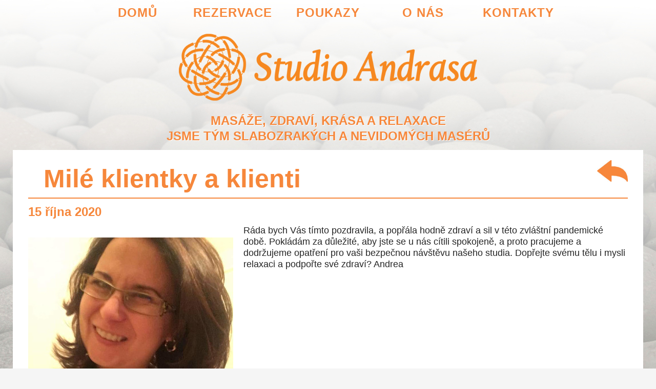

--- FILE ---
content_type: text/html; charset=UTF-8
request_url: http://www.studioandrasa.cz/prispevky/mile-klientky-a-klienti
body_size: 9897
content:
<!DOCTYPE html>
<!--[if lt IE 7 ]><html class="ie ie6" lang="cs"> <![endif]-->
<!--[if IE 7 ]><html class="ie ie7" lang="cs"> <![endif]-->
<!--[if IE 8 ]><html class="ie ie8" lang="cs"> <![endif]-->
<!--[if IE 9 ]><html class="ie ie9" lang="cs"> <![endif]-->
<!--[if (gt IE 9)|!(IE)]><!--><html lang="cs"> <!--<![endif]-->
<head>
	
<!-- <meta name="description" content="Milé klientky a klienti - Studio Andrasa - Zdraví, krása a relaxace! | Masáže, zdraví, krása a relaxace" /> -->
	<link rel="alternate" href="http://www.studioandrasa.cz/prispevky/mile-klientky-a-klienti" hreflang="cs-CZ" />
<!--	<meta name="viewport" content="width=device-width, initial-scale=1">
 -->	
	<meta charset="UTF-8" />
	<link rel="profile" href="//gmpg.org/xfn/11" />
		<link rel="icon" href="http://www.studioandrasa.cz/wp-content/uploads/smodrch30x30.png" type="image/x-icon" />
		<link rel="pingback" href="http://www.studioandrasa.cz/xmlrpc.php" />
	<link rel="alternate" type="application/rss+xml" title="Studio Andrasa" href="http://www.studioandrasa.cz/feed" />
	<link rel="alternate" type="application/atom+xml" title="Studio Andrasa" href="http://www.studioandrasa.cz/feed/atom" />
	<link rel="stylesheet" type="text/css" media="all" href="http://www.studioandrasa.cz/wp-content/themes/theme48420/bootstrap/css/bootstrap.css" />
	<link rel="stylesheet" type="text/css" media="all" href="http://www.studioandrasa.cz/wp-content/themes/theme48420/bootstrap/css/responsive.css" />
	<link rel="stylesheet" type="text/css" media="all" href="http://www.studioandrasa.cz/wp-content/themes/CherryFramework/css/camera.css" />
	<link rel="stylesheet" type="text/css" media="all" href="http://www.studioandrasa.cz/wp-content/themes/theme48420/style.css" />
<!-- Smartsupp Live Chat script 
<script type="text/javascript">
var _smartsupp = _smartsupp || {};
_smartsupp.key = 'c31a0e9ba06ae3d3a0b14282e24599fc63d08a34';
window.smartsupp||(function(d) {
	var s,c,o=smartsupp=function(){ o._.push(arguments)};o._=[];
	s=d.getElementsByTagName('script')[0];c=d.createElement('script');
	c.type='text/javascript';c.charset='utf-8';c.async=true;
	c.src='//www.smartsuppchat.com/loader.js?';s.parentNode.insertBefore(c,s);
})(document);
</script>
-->
	
<!-- MapPress Easy Google Maps Version:2.84.21 (https://www.mappresspro.com) -->
<meta name='robots' content='index, follow, max-video-preview:-1, max-snippet:-1, max-image-preview:large' />

	<!-- This site is optimized with the Yoast SEO plugin v20.4 - https://yoast.com/wordpress/plugins/seo/ -->
	<title>Milé klientky a klienti - Studio Andrasa - Zdraví, krása a relaxace!</title>
	<meta name="description" content="Přejíme hodně zdraví a sil v této zvláštní pandemické době! Pracujeme a dodržujeme opatření pro vaši bezpečnou návštěvu našeho studia." />
	<link rel="canonical" href="http://www.studioandrasa.cz/prispevky/mile-klientky-a-klienti" />
	<meta property="og:locale" content="cs_CZ" />
	<meta property="og:type" content="article" />
	<meta property="og:title" content="Milé klientky a klienti - Studio Andrasa - Zdraví, krása a relaxace!" />
	<meta property="og:description" content="Přejíme hodně zdraví a sil v této zvláštní pandemické době! Pracujeme a dodržujeme opatření pro vaši bezpečnou návštěvu našeho studia." />
	<meta property="og:url" content="http://www.studioandrasa.cz/prispevky/mile-klientky-a-klienti" />
	<meta property="og:site_name" content="Studio Andrasa" />
	<meta property="article:publisher" content="https://www.facebook.com/StudioAndrasa/" />
	<meta property="article:published_time" content="2020-10-15T14:21:52+00:00" />
	<meta property="article:modified_time" content="2020-10-15T14:25:08+00:00" />
	<meta property="og:image" content="http://www.studioandrasa.cz/wp-content/uploads/andrea400.jpeg" />
	<meta property="og:image:width" content="400" />
	<meta property="og:image:height" content="401" />
	<meta property="og:image:type" content="image/jpeg" />
	<meta name="author" content="Alexandr Hladki" />
	<meta name="twitter:card" content="summary_large_image" />
	<meta name="twitter:label1" content="Napsal(a)" />
	<meta name="twitter:data1" content="Alexandr Hladki" />
	<script type="application/ld+json" class="yoast-schema-graph">{"@context":"https://schema.org","@graph":[{"@type":"Article","@id":"http://www.studioandrasa.cz/prispevky/mile-klientky-a-klienti#article","isPartOf":{"@id":"http://www.studioandrasa.cz/prispevky/mile-klientky-a-klienti"},"author":{"name":"Alexandr Hladki","@id":"http://www.studioandrasa.cz/#/schema/person/ae72063f38363792d6002103171c6725"},"headline":"Milé klientky a klienti","datePublished":"2020-10-15T14:21:52+00:00","dateModified":"2020-10-15T14:25:08+00:00","mainEntityOfPage":{"@id":"http://www.studioandrasa.cz/prispevky/mile-klientky-a-klienti"},"wordCount":77,"publisher":{"@id":"http://www.studioandrasa.cz/#organization"},"image":{"@id":"http://www.studioandrasa.cz/prispevky/mile-klientky-a-klienti#primaryimage"},"thumbnailUrl":"http://www.studioandrasa.cz/wp-content/uploads/andrea400.jpeg","articleSection":["Příspěvky"],"inLanguage":"cs"},{"@type":"WebPage","@id":"http://www.studioandrasa.cz/prispevky/mile-klientky-a-klienti","url":"http://www.studioandrasa.cz/prispevky/mile-klientky-a-klienti","name":"Milé klientky a klienti - Studio Andrasa - Zdraví, krása a relaxace!","isPartOf":{"@id":"http://www.studioandrasa.cz/#website"},"primaryImageOfPage":{"@id":"http://www.studioandrasa.cz/prispevky/mile-klientky-a-klienti#primaryimage"},"image":{"@id":"http://www.studioandrasa.cz/prispevky/mile-klientky-a-klienti#primaryimage"},"thumbnailUrl":"http://www.studioandrasa.cz/wp-content/uploads/andrea400.jpeg","datePublished":"2020-10-15T14:21:52+00:00","dateModified":"2020-10-15T14:25:08+00:00","description":"Přejíme hodně zdraví a sil v této zvláštní pandemické době! Pracujeme a dodržujeme opatření pro vaši bezpečnou návštěvu našeho studia.","breadcrumb":{"@id":"http://www.studioandrasa.cz/prispevky/mile-klientky-a-klienti#breadcrumb"},"inLanguage":"cs","potentialAction":[{"@type":"ReadAction","target":["http://www.studioandrasa.cz/prispevky/mile-klientky-a-klienti"]}]},{"@type":"ImageObject","inLanguage":"cs","@id":"http://www.studioandrasa.cz/prispevky/mile-klientky-a-klienti#primaryimage","url":"http://www.studioandrasa.cz/wp-content/uploads/andrea400.jpeg","contentUrl":"http://www.studioandrasa.cz/wp-content/uploads/andrea400.jpeg","width":400,"height":401},{"@type":"BreadcrumbList","@id":"http://www.studioandrasa.cz/prispevky/mile-klientky-a-klienti#breadcrumb","itemListElement":[{"@type":"ListItem","position":1,"name":"Domů","item":"http://www.studioandrasa.cz/"},{"@type":"ListItem","position":2,"name":"Milé klientky a klienti"}]},{"@type":"WebSite","@id":"http://www.studioandrasa.cz/#website","url":"http://www.studioandrasa.cz/","name":"Studio Andrasa","description":"Masáže, zdraví, krása a relaxace","publisher":{"@id":"http://www.studioandrasa.cz/#organization"},"potentialAction":[{"@type":"SearchAction","target":{"@type":"EntryPoint","urlTemplate":"http://www.studioandrasa.cz/?s={search_term_string}"},"query-input":"required name=search_term_string"}],"inLanguage":"cs"},{"@type":"Organization","@id":"http://www.studioandrasa.cz/#organization","name":"HDMA Servis s.r.o.","url":"http://www.studioandrasa.cz/","logo":{"@type":"ImageObject","inLanguage":"cs","@id":"http://www.studioandrasa.cz/#/schema/logo/image/","url":"http://www.studioandrasa.cz/wp-content/uploads/2017/09/andrasa-logo-oranzova.png","contentUrl":"http://www.studioandrasa.cz/wp-content/uploads/2017/09/andrasa-logo-oranzova.png","width":800,"height":187,"caption":"HDMA Servis s.r.o."},"image":{"@id":"http://www.studioandrasa.cz/#/schema/logo/image/"},"sameAs":["https://www.facebook.com/StudioAndrasa/"]},{"@type":"Person","@id":"http://www.studioandrasa.cz/#/schema/person/ae72063f38363792d6002103171c6725","name":"Alexandr Hladki","sameAs":["http://www.masterart.cz"]}]}</script>
	<!-- / Yoast SEO plugin. -->


<link rel='dns-prefetch' href='//maps.googleapis.com' />
<link rel='dns-prefetch' href='//cdn.jsdelivr.net' />
<link rel='dns-prefetch' href='//netdna.bootstrapcdn.com' />
<link rel="alternate" type="application/rss+xml" title="Studio Andrasa &raquo; RSS zdroj" href="http://www.studioandrasa.cz/feed" />
<link rel="alternate" type="application/rss+xml" title="Studio Andrasa &raquo; RSS komentářů" href="http://www.studioandrasa.cz/comments/feed" />
<script type="text/javascript">
window._wpemojiSettings = {"baseUrl":"https:\/\/s.w.org\/images\/core\/emoji\/14.0.0\/72x72\/","ext":".png","svgUrl":"https:\/\/s.w.org\/images\/core\/emoji\/14.0.0\/svg\/","svgExt":".svg","source":{"concatemoji":"http:\/\/www.studioandrasa.cz\/wp-includes\/js\/wp-emoji-release.min.js?ver=6.2.8"}};
/*! This file is auto-generated */
!function(e,a,t){var n,r,o,i=a.createElement("canvas"),p=i.getContext&&i.getContext("2d");function s(e,t){p.clearRect(0,0,i.width,i.height),p.fillText(e,0,0);e=i.toDataURL();return p.clearRect(0,0,i.width,i.height),p.fillText(t,0,0),e===i.toDataURL()}function c(e){var t=a.createElement("script");t.src=e,t.defer=t.type="text/javascript",a.getElementsByTagName("head")[0].appendChild(t)}for(o=Array("flag","emoji"),t.supports={everything:!0,everythingExceptFlag:!0},r=0;r<o.length;r++)t.supports[o[r]]=function(e){if(p&&p.fillText)switch(p.textBaseline="top",p.font="600 32px Arial",e){case"flag":return s("\ud83c\udff3\ufe0f\u200d\u26a7\ufe0f","\ud83c\udff3\ufe0f\u200b\u26a7\ufe0f")?!1:!s("\ud83c\uddfa\ud83c\uddf3","\ud83c\uddfa\u200b\ud83c\uddf3")&&!s("\ud83c\udff4\udb40\udc67\udb40\udc62\udb40\udc65\udb40\udc6e\udb40\udc67\udb40\udc7f","\ud83c\udff4\u200b\udb40\udc67\u200b\udb40\udc62\u200b\udb40\udc65\u200b\udb40\udc6e\u200b\udb40\udc67\u200b\udb40\udc7f");case"emoji":return!s("\ud83e\udef1\ud83c\udffb\u200d\ud83e\udef2\ud83c\udfff","\ud83e\udef1\ud83c\udffb\u200b\ud83e\udef2\ud83c\udfff")}return!1}(o[r]),t.supports.everything=t.supports.everything&&t.supports[o[r]],"flag"!==o[r]&&(t.supports.everythingExceptFlag=t.supports.everythingExceptFlag&&t.supports[o[r]]);t.supports.everythingExceptFlag=t.supports.everythingExceptFlag&&!t.supports.flag,t.DOMReady=!1,t.readyCallback=function(){t.DOMReady=!0},t.supports.everything||(n=function(){t.readyCallback()},a.addEventListener?(a.addEventListener("DOMContentLoaded",n,!1),e.addEventListener("load",n,!1)):(e.attachEvent("onload",n),a.attachEvent("onreadystatechange",function(){"complete"===a.readyState&&t.readyCallback()})),(e=t.source||{}).concatemoji?c(e.concatemoji):e.wpemoji&&e.twemoji&&(c(e.twemoji),c(e.wpemoji)))}(window,document,window._wpemojiSettings);
</script>
<style type="text/css">
img.wp-smiley,
img.emoji {
	display: inline !important;
	border: none !important;
	box-shadow: none !important;
	height: 1em !important;
	width: 1em !important;
	margin: 0 0.07em !important;
	vertical-align: -0.1em !important;
	background: none !important;
	padding: 0 !important;
}
</style>
	<link rel='stylesheet' id='flexslider-css' href='http://www.studioandrasa.cz/wp-content/plugins/cherry-plugin/lib/js/FlexSlider/flexslider.css?ver=2.2.0' type='text/css' media='all' />
<link rel='stylesheet' id='owl-carousel-css' href='http://www.studioandrasa.cz/wp-content/plugins/cherry-plugin/lib/js/owl-carousel/owl.carousel.css?ver=1.24' type='text/css' media='all' />
<link rel='stylesheet' id='owl-theme-css' href='http://www.studioandrasa.cz/wp-content/plugins/cherry-plugin/lib/js/owl-carousel/owl.theme.css?ver=1.24' type='text/css' media='all' />
<link rel='stylesheet' id='font-awesome-css' href='//netdna.bootstrapcdn.com/font-awesome/3.2.1/css/font-awesome.css?ver=3.2.1' type='text/css' media='all' />
<link rel='stylesheet' id='cherry-plugin-css' href='http://www.studioandrasa.cz/wp-content/plugins/cherry-plugin/includes/css/cherry-plugin.css?ver=1.2.8.1' type='text/css' media='all' />
<link rel='stylesheet' id='wp-block-library-css' href='http://www.studioandrasa.cz/wp-includes/css/dist/block-library/style.min.css?ver=6.2.8' type='text/css' media='all' />
<link rel='stylesheet' id='mappress-leaflet-css' href='http://www.studioandrasa.cz/wp-content/plugins/mappress-google-maps-for-wordpress/lib/leaflet/leaflet.css?ver=1.7.1' type='text/css' media='all' />
<link rel='stylesheet' id='mappress-css' href='http://www.studioandrasa.cz/wp-content/plugins/mappress-google-maps-for-wordpress/css/mappress.css?ver=2.84.21' type='text/css' media='all' />
<link rel='stylesheet' id='classic-theme-styles-css' href='http://www.studioandrasa.cz/wp-includes/css/classic-themes.min.css?ver=6.2.8' type='text/css' media='all' />
<style id='global-styles-inline-css' type='text/css'>
body{--wp--preset--color--black: #000000;--wp--preset--color--cyan-bluish-gray: #abb8c3;--wp--preset--color--white: #ffffff;--wp--preset--color--pale-pink: #f78da7;--wp--preset--color--vivid-red: #cf2e2e;--wp--preset--color--luminous-vivid-orange: #ff6900;--wp--preset--color--luminous-vivid-amber: #fcb900;--wp--preset--color--light-green-cyan: #7bdcb5;--wp--preset--color--vivid-green-cyan: #00d084;--wp--preset--color--pale-cyan-blue: #8ed1fc;--wp--preset--color--vivid-cyan-blue: #0693e3;--wp--preset--color--vivid-purple: #9b51e0;--wp--preset--gradient--vivid-cyan-blue-to-vivid-purple: linear-gradient(135deg,rgba(6,147,227,1) 0%,rgb(155,81,224) 100%);--wp--preset--gradient--light-green-cyan-to-vivid-green-cyan: linear-gradient(135deg,rgb(122,220,180) 0%,rgb(0,208,130) 100%);--wp--preset--gradient--luminous-vivid-amber-to-luminous-vivid-orange: linear-gradient(135deg,rgba(252,185,0,1) 0%,rgba(255,105,0,1) 100%);--wp--preset--gradient--luminous-vivid-orange-to-vivid-red: linear-gradient(135deg,rgba(255,105,0,1) 0%,rgb(207,46,46) 100%);--wp--preset--gradient--very-light-gray-to-cyan-bluish-gray: linear-gradient(135deg,rgb(238,238,238) 0%,rgb(169,184,195) 100%);--wp--preset--gradient--cool-to-warm-spectrum: linear-gradient(135deg,rgb(74,234,220) 0%,rgb(151,120,209) 20%,rgb(207,42,186) 40%,rgb(238,44,130) 60%,rgb(251,105,98) 80%,rgb(254,248,76) 100%);--wp--preset--gradient--blush-light-purple: linear-gradient(135deg,rgb(255,206,236) 0%,rgb(152,150,240) 100%);--wp--preset--gradient--blush-bordeaux: linear-gradient(135deg,rgb(254,205,165) 0%,rgb(254,45,45) 50%,rgb(107,0,62) 100%);--wp--preset--gradient--luminous-dusk: linear-gradient(135deg,rgb(255,203,112) 0%,rgb(199,81,192) 50%,rgb(65,88,208) 100%);--wp--preset--gradient--pale-ocean: linear-gradient(135deg,rgb(255,245,203) 0%,rgb(182,227,212) 50%,rgb(51,167,181) 100%);--wp--preset--gradient--electric-grass: linear-gradient(135deg,rgb(202,248,128) 0%,rgb(113,206,126) 100%);--wp--preset--gradient--midnight: linear-gradient(135deg,rgb(2,3,129) 0%,rgb(40,116,252) 100%);--wp--preset--duotone--dark-grayscale: url('#wp-duotone-dark-grayscale');--wp--preset--duotone--grayscale: url('#wp-duotone-grayscale');--wp--preset--duotone--purple-yellow: url('#wp-duotone-purple-yellow');--wp--preset--duotone--blue-red: url('#wp-duotone-blue-red');--wp--preset--duotone--midnight: url('#wp-duotone-midnight');--wp--preset--duotone--magenta-yellow: url('#wp-duotone-magenta-yellow');--wp--preset--duotone--purple-green: url('#wp-duotone-purple-green');--wp--preset--duotone--blue-orange: url('#wp-duotone-blue-orange');--wp--preset--font-size--small: 13px;--wp--preset--font-size--medium: 20px;--wp--preset--font-size--large: 36px;--wp--preset--font-size--x-large: 42px;--wp--preset--spacing--20: 0.44rem;--wp--preset--spacing--30: 0.67rem;--wp--preset--spacing--40: 1rem;--wp--preset--spacing--50: 1.5rem;--wp--preset--spacing--60: 2.25rem;--wp--preset--spacing--70: 3.38rem;--wp--preset--spacing--80: 5.06rem;--wp--preset--shadow--natural: 6px 6px 9px rgba(0, 0, 0, 0.2);--wp--preset--shadow--deep: 12px 12px 50px rgba(0, 0, 0, 0.4);--wp--preset--shadow--sharp: 6px 6px 0px rgba(0, 0, 0, 0.2);--wp--preset--shadow--outlined: 6px 6px 0px -3px rgba(255, 255, 255, 1), 6px 6px rgba(0, 0, 0, 1);--wp--preset--shadow--crisp: 6px 6px 0px rgba(0, 0, 0, 1);}:where(.is-layout-flex){gap: 0.5em;}body .is-layout-flow > .alignleft{float: left;margin-inline-start: 0;margin-inline-end: 2em;}body .is-layout-flow > .alignright{float: right;margin-inline-start: 2em;margin-inline-end: 0;}body .is-layout-flow > .aligncenter{margin-left: auto !important;margin-right: auto !important;}body .is-layout-constrained > .alignleft{float: left;margin-inline-start: 0;margin-inline-end: 2em;}body .is-layout-constrained > .alignright{float: right;margin-inline-start: 2em;margin-inline-end: 0;}body .is-layout-constrained > .aligncenter{margin-left: auto !important;margin-right: auto !important;}body .is-layout-constrained > :where(:not(.alignleft):not(.alignright):not(.alignfull)){max-width: var(--wp--style--global--content-size);margin-left: auto !important;margin-right: auto !important;}body .is-layout-constrained > .alignwide{max-width: var(--wp--style--global--wide-size);}body .is-layout-flex{display: flex;}body .is-layout-flex{flex-wrap: wrap;align-items: center;}body .is-layout-flex > *{margin: 0;}:where(.wp-block-columns.is-layout-flex){gap: 2em;}.has-black-color{color: var(--wp--preset--color--black) !important;}.has-cyan-bluish-gray-color{color: var(--wp--preset--color--cyan-bluish-gray) !important;}.has-white-color{color: var(--wp--preset--color--white) !important;}.has-pale-pink-color{color: var(--wp--preset--color--pale-pink) !important;}.has-vivid-red-color{color: var(--wp--preset--color--vivid-red) !important;}.has-luminous-vivid-orange-color{color: var(--wp--preset--color--luminous-vivid-orange) !important;}.has-luminous-vivid-amber-color{color: var(--wp--preset--color--luminous-vivid-amber) !important;}.has-light-green-cyan-color{color: var(--wp--preset--color--light-green-cyan) !important;}.has-vivid-green-cyan-color{color: var(--wp--preset--color--vivid-green-cyan) !important;}.has-pale-cyan-blue-color{color: var(--wp--preset--color--pale-cyan-blue) !important;}.has-vivid-cyan-blue-color{color: var(--wp--preset--color--vivid-cyan-blue) !important;}.has-vivid-purple-color{color: var(--wp--preset--color--vivid-purple) !important;}.has-black-background-color{background-color: var(--wp--preset--color--black) !important;}.has-cyan-bluish-gray-background-color{background-color: var(--wp--preset--color--cyan-bluish-gray) !important;}.has-white-background-color{background-color: var(--wp--preset--color--white) !important;}.has-pale-pink-background-color{background-color: var(--wp--preset--color--pale-pink) !important;}.has-vivid-red-background-color{background-color: var(--wp--preset--color--vivid-red) !important;}.has-luminous-vivid-orange-background-color{background-color: var(--wp--preset--color--luminous-vivid-orange) !important;}.has-luminous-vivid-amber-background-color{background-color: var(--wp--preset--color--luminous-vivid-amber) !important;}.has-light-green-cyan-background-color{background-color: var(--wp--preset--color--light-green-cyan) !important;}.has-vivid-green-cyan-background-color{background-color: var(--wp--preset--color--vivid-green-cyan) !important;}.has-pale-cyan-blue-background-color{background-color: var(--wp--preset--color--pale-cyan-blue) !important;}.has-vivid-cyan-blue-background-color{background-color: var(--wp--preset--color--vivid-cyan-blue) !important;}.has-vivid-purple-background-color{background-color: var(--wp--preset--color--vivid-purple) !important;}.has-black-border-color{border-color: var(--wp--preset--color--black) !important;}.has-cyan-bluish-gray-border-color{border-color: var(--wp--preset--color--cyan-bluish-gray) !important;}.has-white-border-color{border-color: var(--wp--preset--color--white) !important;}.has-pale-pink-border-color{border-color: var(--wp--preset--color--pale-pink) !important;}.has-vivid-red-border-color{border-color: var(--wp--preset--color--vivid-red) !important;}.has-luminous-vivid-orange-border-color{border-color: var(--wp--preset--color--luminous-vivid-orange) !important;}.has-luminous-vivid-amber-border-color{border-color: var(--wp--preset--color--luminous-vivid-amber) !important;}.has-light-green-cyan-border-color{border-color: var(--wp--preset--color--light-green-cyan) !important;}.has-vivid-green-cyan-border-color{border-color: var(--wp--preset--color--vivid-green-cyan) !important;}.has-pale-cyan-blue-border-color{border-color: var(--wp--preset--color--pale-cyan-blue) !important;}.has-vivid-cyan-blue-border-color{border-color: var(--wp--preset--color--vivid-cyan-blue) !important;}.has-vivid-purple-border-color{border-color: var(--wp--preset--color--vivid-purple) !important;}.has-vivid-cyan-blue-to-vivid-purple-gradient-background{background: var(--wp--preset--gradient--vivid-cyan-blue-to-vivid-purple) !important;}.has-light-green-cyan-to-vivid-green-cyan-gradient-background{background: var(--wp--preset--gradient--light-green-cyan-to-vivid-green-cyan) !important;}.has-luminous-vivid-amber-to-luminous-vivid-orange-gradient-background{background: var(--wp--preset--gradient--luminous-vivid-amber-to-luminous-vivid-orange) !important;}.has-luminous-vivid-orange-to-vivid-red-gradient-background{background: var(--wp--preset--gradient--luminous-vivid-orange-to-vivid-red) !important;}.has-very-light-gray-to-cyan-bluish-gray-gradient-background{background: var(--wp--preset--gradient--very-light-gray-to-cyan-bluish-gray) !important;}.has-cool-to-warm-spectrum-gradient-background{background: var(--wp--preset--gradient--cool-to-warm-spectrum) !important;}.has-blush-light-purple-gradient-background{background: var(--wp--preset--gradient--blush-light-purple) !important;}.has-blush-bordeaux-gradient-background{background: var(--wp--preset--gradient--blush-bordeaux) !important;}.has-luminous-dusk-gradient-background{background: var(--wp--preset--gradient--luminous-dusk) !important;}.has-pale-ocean-gradient-background{background: var(--wp--preset--gradient--pale-ocean) !important;}.has-electric-grass-gradient-background{background: var(--wp--preset--gradient--electric-grass) !important;}.has-midnight-gradient-background{background: var(--wp--preset--gradient--midnight) !important;}.has-small-font-size{font-size: var(--wp--preset--font-size--small) !important;}.has-medium-font-size{font-size: var(--wp--preset--font-size--medium) !important;}.has-large-font-size{font-size: var(--wp--preset--font-size--large) !important;}.has-x-large-font-size{font-size: var(--wp--preset--font-size--x-large) !important;}
.wp-block-navigation a:where(:not(.wp-element-button)){color: inherit;}
:where(.wp-block-columns.is-layout-flex){gap: 2em;}
.wp-block-pullquote{font-size: 1.5em;line-height: 1.6;}
</style>
<link rel='stylesheet' id='wp-show-posts-css' href='http://www.studioandrasa.cz/wp-content/plugins/wp-show-posts/css/wp-show-posts-min.css?ver=1.1.6' type='text/css' media='all' />
<link rel='stylesheet' id='theme48420-css' href='http://www.studioandrasa.cz/wp-content/themes/theme48420/main-style.css' type='text/css' media='all' />
<link rel='stylesheet' id='magnific-popup-css' href='http://www.studioandrasa.cz/wp-content/themes/CherryFramework/css/magnific-popup.css?ver=0.9.3' type='text/css' media='all' />
<script type='text/javascript' src='http://www.studioandrasa.cz/wp-content/themes/CherryFramework/js/jquery-1.7.2.min.js?ver=1.7.2' id='jquery-js'></script>
<script type='text/javascript' src='http://www.studioandrasa.cz/wp-content/plugins/cherry-plugin/lib/js/jquery.easing.1.3.js?ver=1.3' id='easing-js'></script>
<script type='text/javascript' src='http://www.studioandrasa.cz/wp-content/plugins/cherry-plugin/lib/js/elasti-carousel/jquery.elastislide.js?ver=1.2.8.1' id='elastislide-js'></script>
<script type='text/javascript' src='//maps.googleapis.com/maps/api/js?v=3.exp&#038;ver=6.2.8' id='googlemapapis-js'></script>
<script type='text/javascript' src='http://www.studioandrasa.cz/wp-content/themes/CherryFramework/js/jquery-migrate-1.2.1.min.js?ver=1.2.1' id='migrate-js'></script>
<script type='text/javascript' src='http://www.studioandrasa.cz/wp-includes/js/swfobject.js?ver=2.2-20120417' id='swfobject-js'></script>
<script type='text/javascript' src='http://www.studioandrasa.cz/wp-content/themes/CherryFramework/js/modernizr.js?ver=2.0.6' id='modernizr-js'></script>
<script type='text/javascript' src='http://www.studioandrasa.cz/wp-content/themes/CherryFramework/js/jflickrfeed.js?ver=1.0' id='jflickrfeed-js'></script>
<script type='text/javascript' src='http://www.studioandrasa.cz/wp-content/themes/CherryFramework/js/custom.js?ver=1.0' id='custom-js'></script>
<script type='text/javascript' src='http://www.studioandrasa.cz/wp-content/themes/CherryFramework/bootstrap/js/bootstrap.min.js?ver=2.3.0' id='bootstrap-js'></script>
<link rel="https://api.w.org/" href="http://www.studioandrasa.cz/wp-json/" /><link rel="alternate" type="application/json" href="http://www.studioandrasa.cz/wp-json/wp/v2/posts/5197" /><link rel="EditURI" type="application/rsd+xml" title="RSD" href="http://www.studioandrasa.cz/xmlrpc.php?rsd" />
<link rel="wlwmanifest" type="application/wlwmanifest+xml" href="http://www.studioandrasa.cz/wp-includes/wlwmanifest.xml" />
<meta name="generator" content="WordPress 6.2.8" />
<link rel='shortlink' href='http://www.studioandrasa.cz/?p=5197' />
<link rel="alternate" type="application/json+oembed" href="http://www.studioandrasa.cz/wp-json/oembed/1.0/embed?url=http%3A%2F%2Fwww.studioandrasa.cz%2Fprispevky%2Fmile-klientky-a-klienti" />
<link rel="alternate" type="text/xml+oembed" href="http://www.studioandrasa.cz/wp-json/oembed/1.0/embed?url=http%3A%2F%2Fwww.studioandrasa.cz%2Fprispevky%2Fmile-klientky-a-klienti&#038;format=xml" />
<script>
 var system_folder = 'http://www.studioandrasa.cz/wp-content/themes/CherryFramework/admin/data_management/',
	 CHILD_URL ='http://www.studioandrasa.cz/wp-content/themes/theme48420',
	 PARENT_URL = 'http://www.studioandrasa.cz/wp-content/themes/CherryFramework', 
	 CURRENT_THEME = 'theme48420'</script>		<style type="text/css">
			.cherry-fixed-layout .main-holder { background: transparent; }
		</style>
		
<style type='text/css'>
body { background-image:url(/wp-content/uploads/2018/03/1-blended-1.jpg); background-repeat:no-repeat; background-position:top center; background-attachment:fixed; }
body { background-color:#f5f5f5 }

</style>
<style type='text/css'>
h1 { font: bold 36px/43px "Trebuchet MS", Arial, Helvetica, sans-serif;  color:#f6873b; }
h2 { font: bold 32px/38px "Trebuchet MS", Arial, Helvetica, sans-serif;  color:#f6873b; }
h3 { font: bold 28px/34px "Trebuchet MS", Arial, Helvetica, sans-serif;  color:#f6873b; }
h4 { font: bold 24px/29px "Trebuchet MS", Arial, Helvetica, sans-serif;  color:#f6873b; }
h5 { font: bold 20px/24px "Trebuchet MS", Arial, Helvetica, sans-serif;  color:#f6873b; }
h6 { font: bold 20px/24px "Trebuchet MS", Arial, Helvetica, sans-serif;  color:#414141; }
body { font-weight: normal;}
.logo_h__txt, .logo_link { font: normal 60px/54px "Trebuchet MS", Arial, Helvetica, sans-serif;  color:#ffffff; }
.sf-menu > li > a { font: bold 24px/30px "Trebuchet MS", Arial, Helvetica, sans-serif;  color:#f6873b; }
.nav.footer-nav a { font: bold 18px/22px "Trebuchet MS", Arial, Helvetica, sans-serif;  color:#7c7b7b; }
</style>
		<style type="text/css" id="wp-custom-css">
			/*ATTENTION! A lot of CSS was changed in *.less files*/

/* for lists headers (right pane) on "pro firmy" and "o nas" pages. will be redesigned?.. */

.tableHeader { margin: 0 0 10px 0;}

.tableHeader td { padding: 5px; }

.tableHeader td img {
	max-width: none; }

/* home made footer on the "home" page */
.glada_footer {
	 text-align: center; 
   color:  #f6873b;
	 background-color: white;
}

/* ikony referenci na strance "rpo firmy" */
.glada_ref_icon{
	height: auto;
	width: 130px;
	margin: 5px 10px;
}

/* Bila barva pri prejizdeni pres grid menu, home page? */
.glada_ref:hover {
	color: white;
}

/* change font footer menu */
.footer-nav.nav a {
	font-family: "Trebuchet MS", Arial, Helvetica, sans-serif
} 

.no_marging_and_padding {
   margin: 0;
	 padding: 0;
}

.clear_up_and_down_spaces {
	margin-top: 0;
	margin-bottom: 0;
	padding-top: 0;
	padding-bottom: 0;
}

.white_background {
	background-color: white;
}

/* switch off the template widgets */ 
.widgets-wrap {
	display: none;
} 
/* switch of footer logo and text 
.footer-text {
	display: none;
}*/
/* set margins for top logo ANDRASA */
.logo-line {
	margin: 20px 0;
}
.andrasa-col-3 {
	text-align: center; 
	float: left; 
	width: 33%;
}


		</style>
				<!--[if lt IE 9]>
		<div id="ie7-alert" style="width: 100%; text-align:center;">
			<img src="http://tmbhtest.com/images/ie7.jpg" alt="Upgrade IE 8" width="640" height="344" border="0" usemap="#Map" />
			<map name="Map" id="Map"><area shape="rect" coords="496,201,604,329" href="http://www.microsoft.com/windows/internet-explorer/default.aspx" target="_blank" alt="Download Interent Explorer" /><area shape="rect" coords="380,201,488,329" href="http://www.apple.com/safari/download/" target="_blank" alt="Download Apple Safari" /><area shape="rect" coords="268,202,376,330" href="http://www.opera.com/download/" target="_blank" alt="Download Opera" /><area shape="rect" coords="155,202,263,330" href="http://www.mozilla.com/" target="_blank" alt="Download Firefox" /><area shape="rect" coords="35,201,143,329" href="http://www.google.com/chrome" target="_blank" alt="Download Google Chrome" />
			</map>
		</div>
	<![endif]-->
	<!--[if gte IE 9]><!-->
		<script src="http://www.studioandrasa.cz/wp-content/themes/CherryFramework/js/jquery.mobile.customized.min.js" type="text/javascript"></script>
		<script type="text/javascript">
			jQuery(function(){
				jQuery('.sf-menu').mobileMenu({defaultText: "Menu"});
			});
		</script>
	<!--<![endif]-->
	<script type="text/javascript">
		// Init navigation menu
		jQuery(function(){
		// main navigation init
			jQuery('ul.sf-menu').superfish({
				delay: 1000, // the delay in milliseconds that the mouse can remain outside a sub-menu without it closing
				animation: {
					opacity: "show",
					height: "show"
				}, // used to animate the sub-menu open
				speed: "normal", // animation speed
				autoArrows: false, // generation of arrow mark-up (for submenu)
				disableHI: true // to disable hoverIntent detection
			});

		//Zoom fix
		//IPad/IPhone
			var viewportmeta = document.querySelector && document.querySelector('meta[name="viewport"]'),
				ua = navigator.userAgent,
				gestureStart = function () {
					viewportmeta.content = "width=device-width, minimum-scale=0.25, maximum-scale=1.6, initial-scale=1.0";
				},
				scaleFix = function () {
					if (viewportmeta && /iPhone|iPad/.test(ua) && !/Opera Mini/.test(ua)) {
						viewportmeta.content = "width=device-width, minimum-scale=1.0, maximum-scale=1.0";
						document.addEventListener("gesturestart", gestureStart, false);
					}
				};
			scaleFix();
		})
	</script>
	<!-- stick up menu -->
	<script type="text/javascript">
		jQuery(document).ready(function(){
			if(!device.mobile() && !device.tablet()){
				jQuery('.header .nav__primary').tmStickUp({
					correctionSelector: jQuery('#wpadminbar')
				,	listenSelector: jQuery('.listenSelector')
				,	active: false				,	pseudo: true				});
			}
		})
	</script>
</head>

<body class="post-template post-template-page-andrasa-post post-template-page-andrasa-post-php single single-post postid-5197 single-format-standard cat-43-id cherry-fixed-layout">
	<div id="motopress-main" class="main-holder">
		<!--Begin #motopress-main-->
		<header class="motopress-wrapper header">
			<div class="container">
				<div class="row">
					<div class="span12" data-motopress-wrapper-file="wrapper/wrapper-header.php" data-motopress-wrapper-type="header" data-motopress-id="6971659346d55">
						<div class="nav-wrap">
	<div class="row">
		<div class="span12" data-motopress-type="static" data-motopress-static-file="static/static-nav.php">
			<!-- BEGIN MAIN NAVIGATION -->
<nav class="nav nav__primary clearfix">
<ul id="topnav" class="sf-menu"><li id="menu-item-1914" class="menu-item menu-item-type-post_type menu-item-object-page menu-item-home"><a href="http://www.studioandrasa.cz/">Domů</a></li>
<li id="menu-item-5222" class="menu-item menu-item-type-post_type menu-item-object-page"><a href="http://www.studioandrasa.cz/objednejte-se">Rezervace</a></li>
<li id="menu-item-5223" class="menu-item menu-item-type-post_type menu-item-object-page"><a href="http://www.studioandrasa.cz/darkove-poukazy">Poukazy</a></li>
<li id="menu-item-1916" class="menu-item menu-item-type-post_type menu-item-object-page"><a href="http://www.studioandrasa.cz/o-nas">O nás</a></li>
<li id="menu-item-3800" class="menu-item menu-item-type-post_type menu-item-object-page"><a href="http://www.studioandrasa.cz/kontakty">Kontakty</a></li>
</ul></nav><!-- END MAIN NAVIGATION -->		</div>
	</div>
</div>
<div class="row">
	<div class="span12" data-motopress-type="static" data-motopress-static-file="static/static-logo.php">
		<!-- BEGIN LOGO -->
<div class="logo pull-left">
									<div class="logo-line"><a href="http://www.studioandrasa.cz/" class="logo_h logo_h__img"><img src="/wp-content/uploads/2017/09/andrasa-logo.png" alt="Studio Andrasa" title="Masáže, zdraví, krása a relaxace"></a></div>
					<div class="logo_tagline">Masáže, zdraví, krása a relaxace<br/>Jsme tým slabozrakých a nevidomých masérů</div>
</div>
<!-- END LOGO -->	</div>
</div>
					</div>
				</div>
			</div>
		</header>
<div class="motopress-wrapper content-holder clearfix">
  <div class="container">
     <div class="row">
	  <div class="span12" data-motopress-wrapper-file="page-fullwidth.php" data-motopress-wrapper-type="content">
         <div class="row andrasa-hr-title">
		   <div class="span12" data-motopress-type="static" data-motopress-static-file="static/static-title.php">
				<section class="title-section">
	<h1 class="title-header">
					Milé klientky a klienti	</h1>
	</section><!-- .title-section -->
			 </div>
 					<hr/>
			 <div>
                                <button class="andrasa-goback-btn" onclick="history.back()">
                                            <img src="/wp-content/uploads/goback-orange.jpg" />
             					</button>
			 </div>
			    </div>
                  <h4>15 října 2020</h4>
                  <img width="400" height="401" src="http://www.studioandrasa.cz/wp-content/uploads/andrea400.jpeg" class="andrasa-img-page wp-post-image" alt="" decoding="async" loading="lazy" srcset="http://www.studioandrasa.cz/wp-content/uploads/andrea400.jpeg 400w, http://www.studioandrasa.cz/wp-content/uploads/andrea400-300x300.jpeg 300w, http://www.studioandrasa.cz/wp-content/uploads/andrea400-150x150.jpeg 150w" sizes="(max-width: 400px) 100vw, 400px" />
	   
					<div data-motopress-type="loop" data-motopress-loop-file="loop/loop-page.php">
							<div id="post-5197" class="page post-5197 post type-post status-publish format-standard has-post-thumbnail hentry category-prispevky cat-43-id">
		<p>Ráda bych Vás tímto pozdravila, a popřála  hodně zdraví a sil v této zvláštní pandemické době. Pokládám za důležité, aby jste se u nás cítili spokojeně, a proto pracujeme a dodržujeme opatření pro vaši bezpečnou návštěvu našeho studia. Dopřejte svému tělu i mysli relaxaci a podpořte své zdraví? Andrea</p>
		<div class="clear"></div>
		<!--.pagination-->
	</div><!--post-->
                                    </div>          
            </div>
          </div>
       </div>
   </div>


		<footer class="motopress-wrapper footer">
			<div class="container">
				<div class="row">
					<div class="span12" data-motopress-wrapper-file="wrapper/wrapper-footer.php" data-motopress-wrapper-type="footer" data-motopress-id="697165934c79e">
						<div class="row copyright">
	<div class="span12" data-motopress-type="static" data-motopress-static-file="static/static-footer-nav.php">
			</div>
	<div class="span12" data-motopress-type="static" data-motopress-static-file="static/static-footer-text.php">
		<div id="footer-text" class="footer-text">
				<span class="andrasa-footer"><img src="/wp-content/uploads/footer-logoff.png" alt="Studio Andrasa s.r.o." /><br /><br />Provozovatelem Studia Andrasa je společnost HDMA Servis s.r.o.<br />Hradní 192, 250 73 Jenštejn<br />IČ: 243 013 96, DIČ: CZ 243 013 96<br />© 2018-2023<br /></span>		</div>	</div>
</div>					</div>
				</div>
			</div>
		</footer>
		<!--End #motopress-main-->
	</div>
	<div id="back-top-wrapper" class="visible-desktop">
		<p id="back-top">
			<a href="#top"><span></span></a>		</p>
	</div>
			<script type="text/javascript">
			<!-- Global site tag (gtag.js) - Google Analytics -->


  window.dataLayer = window.dataLayer || [];
  function gtag(){dataLayer.push(arguments);}
  gtag('js', new Date());

  gtag('config', 'UA-107931145-1');

		</script>
		<!-- Show Google Analytics -->
		<script type='text/javascript' src='http://www.studioandrasa.cz/wp-content/plugins/cherry-plugin/lib/js/FlexSlider/jquery.flexslider-min.js?ver=2.2.2' id='flexslider-js'></script>
<script type='text/javascript' id='cherry-plugin-js-extra'>
/* <![CDATA[ */
var items_custom = [[0,1],[480,2],[768,3],[980,4],[1170,5]];
/* ]]> */
</script>
<script type='text/javascript' src='http://www.studioandrasa.cz/wp-content/plugins/cherry-plugin/includes/js/cherry-plugin.js?ver=1.2.8.1' id='cherry-plugin-js'></script>
<script type='text/javascript' src='http://www.studioandrasa.cz/wp-content/themes/CherryFramework/js/superfish.js?ver=1.5.3' id='superfish-js'></script>
<script type='text/javascript' src='http://www.studioandrasa.cz/wp-content/themes/CherryFramework/js/jquery.mobilemenu.js?ver=1.0' id='mobilemenu-js'></script>
<script type='text/javascript' src='http://www.studioandrasa.cz/wp-content/themes/CherryFramework/js/jquery.magnific-popup.min.js?ver=0.9.3' id='magnific-popup-js'></script>
<script type='text/javascript' src='http://www.studioandrasa.cz/wp-content/themes/CherryFramework/js/jplayer.playlist.min.js?ver=2.3.0' id='playlist-js'></script>
<script type='text/javascript' src='http://www.studioandrasa.cz/wp-content/themes/CherryFramework/js/jquery.jplayer.min.js?ver=2.6.0' id='jplayer-js'></script>
<script type='text/javascript' src='http://www.studioandrasa.cz/wp-content/themes/CherryFramework/js/tmstickup.js?ver=1.0.0' id='tmstickup-js'></script>
<script type='text/javascript' src='http://www.studioandrasa.cz/wp-content/themes/CherryFramework/js/device.min.js?ver=1.0.0' id='device-js'></script>
<script type='text/javascript' src='http://www.studioandrasa.cz/wp-content/themes/CherryFramework/js/jquery.zaccordion.min.js?ver=2.1.0' id='zaccordion-js'></script>
<script type='text/javascript' src='http://www.studioandrasa.cz/wp-content/themes/CherryFramework/js/camera.min.js?ver=1.3.4' id='camera-js'></script>
<script type='text/javascript' id='wp_slimstat-js-extra'>
/* <![CDATA[ */
var SlimStatParams = {"ajaxurl":"http:\/\/www.studioandrasa.cz\/wp-admin\/admin-ajax.php","baseurl":"\/","dnt":"noslimstat,ab-item","ci":"YTo0OntzOjEyOiJjb250ZW50X3R5cGUiO3M6NDoicG9zdCI7czo4OiJjYXRlZ29yeSI7czoyOiI0MyI7czoxMDoiY29udGVudF9pZCI7aTo1MTk3O3M6NjoiYXV0aG9yIjtzOjU6ImdsYWRhIjt9.4b06655123c469bfb21d270d9415e44f"};
/* ]]> */
</script>
<script defer type='text/javascript' src='https://cdn.jsdelivr.net/wp/wp-slimstat/tags/5.1.5/wp-slimstat.min.js' id='wp_slimstat-js'></script>
			<script type="text/javascript">
				deleteCookie('cf-cookie-banner');
			</script>
			 <!-- this is used by many Wordpress features and for plugins to work properly -->
</body>
</html>

--- FILE ---
content_type: text/css
request_url: http://www.studioandrasa.cz/wp-content/themes/theme48420/bootstrap/css/responsive.css
body_size: 4254
content:
/*! * Bootstrap Responsive v2.3.0 * * Copyright 2012 Twitter, Inc * Licensed under the Apache License v2.0 * http://www.apache.org/licenses/LICENSE-2.0 * * Designed and built with all the love in the world @twitter by @mdo and @fat. */.clearfix {  *zoom: 1;}.clearfix:before,.clearfix:after {  display: table;  content: "";  line-height: 0;}.clearfix:after {  clear: both;}.hide-text {  font: 0/0 a;  color: transparent;  text-shadow: none;  background-color: transparent;  border: 0;}.input-block-level {  display: block;  width: 100%;  min-height: 30px;  -webkit-box-sizing: border-box;  -moz-box-sizing: border-box;  box-sizing: border-box;}@-ms-viewport {  width: device-width;}.hidden {  display: none;  visibility: hidden;}.visible-phone {  display: none !important;}.visible-tablet {  display: none !important;}.hidden-desktop {  display: none !important;}.visible-desktop {  display: none !important;}@media (min-width: 768px) and (max-width: 979px) {  .hidden-desktop {    display: inherit !important;  }  .visible-desktop {    display: none !important ;  }  .visible-tablet {    display: inherit !important;  }  .hidden-tablet {    display: none !important;  }}@media (max-width: 767px) {  .hidden-desktop {    display: inherit !important;  }  .visible-desktop {    display: none !important;  }  .visible-phone {    display: inherit !important;  }  .hidden-phone {    display: none !important;  }}.visible-print {  display: none !important;}@media print {  .visible-print {    display: inherit !important;  }  .hidden-print {    display: none !important;  }}@media (min-width: 1200px) {  .row {    margin-left: -30px;    *zoom: 1;  }  .row:before,  .row:after {    display: table;    content: "";    line-height: 0;  }  .row:after {    clear: both;  }  [class*="span"] {    float: left;    min-height: 1px;    margin-left: 30px;  }  .container,  .navbar-static-top .container,  .navbar-fixed-top .container,  .navbar-fixed-bottom .container {    width: 1170px;  }  .span12 {    width: 1170px;  }  .span11 {    width: 1070px;  }  .span10 {    width: 970px;  }  .span9 {    width: 870px;  }  .span8 {    width: 770px;  }  .span7 {    width: 670px;  }  .span6 {    width: 570px;  }  .span5 {    width: 470px;  }  .span4 {    width: 370px;  }  .span3 {    width: 270px;  }  .span2 {    width: 180px;  }  .span1 {    width: 70px;  }  .offset12 {    margin-left: 1230px;  }  .offset11 {    margin-left: 1130px;  }  .offset10 {    margin-left: 1030px;  }  .offset9 {    margin-left: 930px;  }  .offset8 {    margin-left: 830px;  }  .offset7 {    margin-left: 730px;  }  .offset6 {    margin-left: 630px;  }  .offset5 {    margin-left: 530px;  }  .offset4 {    margin-left: 430px;  }  .offset3 {    margin-left: 330px;  }  .offset2 {    margin-left: 230px;  }  .offset1 {    margin-left: 130px;  }  .row-fluid {    width: 100%;    *zoom: 1;  }  .row-fluid:before,  .row-fluid:after {    display: table;    content: "";    line-height: 0;  }  .row-fluid:after {    clear: both;  }  .row-fluid [class*="span"] {    display: block;    width: 100%;    min-height: 30px;    -webkit-box-sizing: border-box;    -moz-box-sizing: border-box;    box-sizing: border-box;    float: left;    margin-left: 2.564102564102564%;    *margin-left: 2.5109110747408616%;  }  .row-fluid [class*="span"]:first-child {    margin-left: 0;  }  .row-fluid .controls-row [class*="span"] + [class*="span"] {    margin-left: 2.564102564102564%;  }  .row-fluid .span12 {    width: 100%;    *width: 99.94680851063829%;  }  .row-fluid .span11 {    width: 91.45299145299145%;    *width: 91.39979996362975%;  }  .row-fluid .span10 {    width: 82.90598290598291%;    *width: 82.8527914166212%;  }  .row-fluid .span9 {    width: 74.35897435897436%;    *width: 74.30578286961266%;  }  .row-fluid .span8 {    width: 65.81196581196582%;    *width: 65.75877432260411%;  }  .row-fluid .span7 {    width: 57.26495726495726%;    *width: 57.21176577559556%;  }  .row-fluid .span6 {    width: 48.717948717948715%;    *width: 48.664757228587014%;  }  .row-fluid .span5 {    width: 40.17094017094017%;    *width: 40.11774868157847%;  }  .row-fluid .span4 {    width: 31.623931623931625%;    *width: 31.570740134569924%;  }  .row-fluid .span3 {    width: 23.076923076923077%;    *width: 23.023731587561375%;  }  .row-fluid .span2 {    width: 14.52991452991453%;    *width: 14.476723040552828%;  }  .row-fluid .span1 {    width: 5.982905982905983%;    *width: 5.929714493544281%;  }  .row-fluid .offset12 {    margin-left: 105.12820512820512%;    *margin-left: 105.02182214948171%;  }  .row-fluid .offset12:first-child {    margin-left: 102.56410256410257%;    *margin-left: 102.45771958537915%;  }  .row-fluid .offset11 {    margin-left: 96.58119658119658%;    *margin-left: 96.47481360247316%;  }  .row-fluid .offset11:first-child {    margin-left: 94.01709401709402%;    *margin-left: 93.91071103837061%;  }  .row-fluid .offset10 {    margin-left: 88.03418803418803%;    *margin-left: 87.92780505546462%;  }  .row-fluid .offset10:first-child {    margin-left: 85.47008547008548%;    *margin-left: 85.36370249136206%;  }  .row-fluid .offset9 {    margin-left: 79.48717948717949%;    *margin-left: 79.38079650845607%;  }  .row-fluid .offset9:first-child {    margin-left: 76.92307692307693%;    *margin-left: 76.81669394435352%;  }  .row-fluid .offset8 {    margin-left: 70.94017094017094%;    *margin-left: 70.83378796144753%;  }  .row-fluid .offset8:first-child {    margin-left: 68.37606837606839%;    *margin-left: 68.26968539734497%;  }  .row-fluid .offset7 {    margin-left: 62.393162393162385%;    *margin-left: 62.28677941443899%;  }  .row-fluid .offset7:first-child {    margin-left: 59.82905982905982%;    *margin-left: 59.72267685033642%;  }  .row-fluid .offset6 {    margin-left: 53.84615384615384%;    *margin-left: 53.739770867430444%;  }  .row-fluid .offset6:first-child {    margin-left: 51.28205128205128%;    *margin-left: 51.175668303327875%;  }  .row-fluid .offset5 {    margin-left: 45.299145299145295%;    *margin-left: 45.1927623204219%;  }  .row-fluid .offset5:first-child {    margin-left: 42.73504273504273%;    *margin-left: 42.62865975631933%;  }  .row-fluid .offset4 {    margin-left: 36.75213675213675%;    *margin-left: 36.645753773413354%;  }  .row-fluid .offset4:first-child {    margin-left: 34.18803418803419%;    *margin-left: 34.081651209310785%;  }  .row-fluid .offset3 {    margin-left: 28.205128205128204%;    *margin-left: 28.0987452264048%;  }  .row-fluid .offset3:first-child {    margin-left: 25.641025641025642%;    *margin-left: 25.53464266230224%;  }  .row-fluid .offset2 {    margin-left: 19.65811965811966%;    *margin-left: 19.551736679396257%;  }  .row-fluid .offset2:first-child {    margin-left: 17.094017094017094%;    *margin-left: 16.98763411529369%;  }  .row-fluid .offset1 {    margin-left: 11.11111111111111%;    *margin-left: 11.004728132387708%;  }  .row-fluid .offset1:first-child {    margin-left: 8.547008547008547%;    *margin-left: 8.440625568285142%;  }  input,  textarea,  .uneditable-input {    margin-left: 0;  }  .controls-row [class*="span"] + [class*="span"] {    margin-left: 30px;  }  input.span12,  textarea.span12,  .uneditable-input.span12 {    width: 1156px;  }  input.span11,  textarea.span11,  .uneditable-input.span11 {    width: 1056px;  }  input.span10,  textarea.span10,  .uneditable-input.span10 {    width: 956px;  }  input.span9,  textarea.span9,  .uneditable-input.span9 {    width: 856px;  }  input.span8,  textarea.span8,  .uneditable-input.span8 {    width: 756px;  }  input.span7,  textarea.span7,  .uneditable-input.span7 {    width: 656px;  }  input.span6,  textarea.span6,  .uneditable-input.span6 {    width: 556px;  }  input.span5,  textarea.span5,  .uneditable-input.span5 {    width: 456px;  }  input.span4,  textarea.span4,  .uneditable-input.span4 {    width: 356px;  }  input.span3,  textarea.span3,  .uneditable-input.span3 {    width: 256px;  }  input.span2,  textarea.span2,  .uneditable-input.span2 {    width: 156px;  }  input.span1,  textarea.span1,  .uneditable-input.span1 {    width: 56px;  }  .thumbnails {    margin-left: -30px;  }  .thumbnails > li {    margin-left: 30px;  }  .row-fluid .thumbnails {    margin-left: 0;  }}@media (min-width: 768px) and (max-width: 979px) {  .row {    margin-left: -20px;    *zoom: 1;  }  .row:before,  .row:after {    display: table;    content: "";    line-height: 0;  }  .row:after {    clear: both;  }  [class*="span"] {    float: left;    min-height: 1px;    margin-left: 20px;  }  .container,  .navbar-static-top .container,  .navbar-fixed-top .container,  .navbar-fixed-bottom .container {    width: 724px;  }  .span12 {    width: 724px;  }  .span11 {    width: 662px;  }  .span10 {    width: 600px;  }  .span9 {    width: 538px;  }  .span8 {    width: 476px;  }  .span7 {    width: 414px;  }  .span6 {    width: 352px;  }  .span5 {    width: 290px;  }  .span4 {    width: 228px;  }  .span3 {    width: 166px;  }  .span2 {    width: 104px;  }  .span1 {    width: 42px;  }  .offset12 {    margin-left: 764px;  }  .offset11 {    margin-left: 702px;  }  .offset10 {    margin-left: 640px;  }  .offset9 {    margin-left: 578px;  }  .offset8 {    margin-left: 516px;  }  .offset7 {    margin-left: 454px;  }  .offset6 {    margin-left: 392px;  }  .offset5 {    margin-left: 330px;  }  .offset4 {    margin-left: 268px;  }  .offset3 {    margin-left: 206px;  }  .offset2 {    margin-left: 144px;  }  .offset1 {    margin-left: 82px;  }  .row-fluid {    width: 100%;    *zoom: 1;  }  .row-fluid:before,  .row-fluid:after {    display: table;    content: "";    line-height: 0;  }  .row-fluid:after {    clear: both;  }  .row-fluid [class*="span"] {    display: block;    width: 100%;    min-height: 30px;    -webkit-box-sizing: border-box;    -moz-box-sizing: border-box;    box-sizing: border-box;    float: left;    margin-left: 2.7624309392265194%;    *margin-left: 2.709239449864817%;  }  .row-fluid [class*="span"]:first-child {    margin-left: 0;  }  .row-fluid .controls-row [class*="span"] + [class*="span"] {    margin-left: 2.7624309392265194%;  }  .row-fluid .span12 {    width: 100%;    *width: 99.94680851063829%;  }  .row-fluid .span11 {    width: 91.43646408839778%;    *width: 91.38327259903608%;  }  .row-fluid .span10 {    width: 82.87292817679558%;    *width: 82.81973668743387%;  }  .row-fluid .span9 {    width: 74.30939226519337%;    *width: 74.25620077583166%;  }  .row-fluid .span8 {    width: 65.74585635359117%;    *width: 65.69266486422946%;  }  .row-fluid .span7 {    width: 57.18232044198895%;    *width: 57.12912895262725%;  }  .row-fluid .span6 {    width: 48.61878453038674%;    *width: 48.56559304102504%;  }  .row-fluid .span5 {    width: 40.05524861878453%;    *width: 40.00205712942283%;  }  .row-fluid .span4 {    width: 31.491712707182323%;    *width: 31.43852121782062%;  }  .row-fluid .span3 {    width: 22.92817679558011%;    *width: 22.87498530621841%;  }  .row-fluid .span2 {    width: 14.3646408839779%;    *width: 14.311449394616199%;  }  .row-fluid .span1 {    width: 5.801104972375691%;    *width: 5.747913483013988%;  }  .row-fluid .offset12 {    margin-left: 105.52486187845304%;    *margin-left: 105.41847889972962%;  }  .row-fluid .offset12:first-child {    margin-left: 102.76243093922652%;    *margin-left: 102.6560479605031%;  }  .row-fluid .offset11 {    margin-left: 96.96132596685082%;    *margin-left: 96.8549429881274%;  }  .row-fluid .offset11:first-child {    margin-left: 94.1988950276243%;    *margin-left: 94.09251204890089%;  }  .row-fluid .offset10 {    margin-left: 88.39779005524862%;    *margin-left: 88.2914070765252%;  }  .row-fluid .offset10:first-child {    margin-left: 85.6353591160221%;    *margin-left: 85.52897613729868%;  }  .row-fluid .offset9 {    margin-left: 79.8342541436464%;    *margin-left: 79.72787116492299%;  }  .row-fluid .offset9:first-child {    margin-left: 77.07182320441989%;    *margin-left: 76.96544022569647%;  }  .row-fluid .offset8 {    margin-left: 71.2707182320442%;    *margin-left: 71.16433525332079%;  }  .row-fluid .offset8:first-child {    margin-left: 68.50828729281768%;    *margin-left: 68.40190431409427%;  }  .row-fluid .offset7 {    margin-left: 62.70718232044199%;    *margin-left: 62.600799341718584%;  }  .row-fluid .offset7:first-child {    margin-left: 59.94475138121547%;    *margin-left: 59.838368402492065%;  }  .row-fluid .offset6 {    margin-left: 54.14364640883978%;    *margin-left: 54.037263430116376%;  }  .row-fluid .offset6:first-child {    margin-left: 51.38121546961326%;    *margin-left: 51.27483249088986%;  }  .row-fluid .offset5 {    margin-left: 45.58011049723757%;    *margin-left: 45.47372751851417%;  }  .row-fluid .offset5:first-child {    margin-left: 42.81767955801105%;    *margin-left: 42.71129657928765%;  }  .row-fluid .offset4 {    margin-left: 37.01657458563536%;    *margin-left: 36.91019160691196%;  }  .row-fluid .offset4:first-child {    margin-left: 34.25414364640884%;    *margin-left: 34.14776066768544%;  }  .row-fluid .offset3 {    margin-left: 28.45303867403315%;    *margin-left: 28.346655695309746%;  }  .row-fluid .offset3:first-child {    margin-left: 25.69060773480663%;    *margin-left: 25.584224756083227%;  }  .row-fluid .offset2 {    margin-left: 19.88950276243094%;    *margin-left: 19.783119783707537%;  }  .row-fluid .offset2:first-child {    margin-left: 17.12707182320442%;    *margin-left: 17.02068884448102%;  }  .row-fluid .offset1 {    margin-left: 11.32596685082873%;    *margin-left: 11.219583872105325%;  }  .row-fluid .offset1:first-child {    margin-left: 8.56353591160221%;    *margin-left: 8.457152932878806%;  }  input,  textarea,  .uneditable-input {    margin-left: 0;  }  .controls-row [class*="span"] + [class*="span"] {    margin-left: 20px;  }  input.span12,  textarea.span12,  .uneditable-input.span12 {    width: 710px;  }  input.span11,  textarea.span11,  .uneditable-input.span11 {    width: 648px;  }  input.span10,  textarea.span10,  .uneditable-input.span10 {    width: 586px;  }  input.span9,  textarea.span9,  .uneditable-input.span9 {    width: 524px;  }  input.span8,  textarea.span8,  .uneditable-input.span8 {    width: 462px;  }  input.span7,  textarea.span7,  .uneditable-input.span7 {    width: 400px;  }  input.span6,  textarea.span6,  .uneditable-input.span6 {    width: 338px;  }  input.span5,  textarea.span5,  .uneditable-input.span5 {    width: 276px;  }  input.span4,  textarea.span4,  .uneditable-input.span4 {    width: 214px;  }  input.span3,  textarea.span3,  .uneditable-input.span3 {    width: 152px;  }  input.span2,  textarea.span2,  .uneditable-input.span2 {    width: 90px;  }  input.span1,  textarea.span1,  .uneditable-input.span1 {    width: 28px;  }}@media (max-width: 767px) {  body {    padding-left: 20px;    padding-right: 20px;  }  .navbar-fixed-top,  .navbar-fixed-bottom,  .navbar-static-top {    margin-left: -20px;    margin-right: -20px;  }  .container-fluid {    padding: 0;  }  .dl-horizontal dt {    float: none;    clear: none;    width: auto;    text-align: left;  }  .dl-horizontal dd {    margin-left: 0;  }  .container {    width: auto;  }  .row-fluid {    width: 100%;  }  .row,  .thumbnails {    margin-left: 0;  }  .thumbnails > li {    float: none;    margin-left: 0;  }  [class*="span"],  .uneditable-input[class*="span"],  .row-fluid [class*="span"] {    float: none;    display: block;    width: 100%;    margin-left: 0;    -webkit-box-sizing: border-box;    -moz-box-sizing: border-box;    box-sizing: border-box;  }  .span12,  .row-fluid .span12 {    width: 100%;    -webkit-box-sizing: border-box;    -moz-box-sizing: border-box;    box-sizing: border-box;  }  .row-fluid [class*="offset"]:first-child {    margin-left: 0;  }  .input-large,  .input-xlarge,  .input-xxlarge,  input[class*="span"],  select[class*="span"],  textarea[class*="span"],  .uneditable-input {    display: block;    width: 100%;    min-height: 30px;    -webkit-box-sizing: border-box;    -moz-box-sizing: border-box;    box-sizing: border-box;  }  .input-prepend input,  .input-append input,  .input-prepend input[class*="span"],  .input-append input[class*="span"] {    display: inline-block;    width: auto;  }  .controls-row [class*="span"] + [class*="span"] {    margin-left: 0;  }  .modal {    position: fixed;    top: 20px;    left: 20px;    right: 20px;    width: auto;    margin: 0;  }  .modal.fade {    top: -100px;  }  .modal.fade.in {    top: 20px;  }}@media (max-width: 480px) {  .nav-collapse {    -webkit-transform: translate3d(0, 0, 0);  }  .page-header h1 small {    display: block;    line-height: 20px;  }  input[type="checkbox"],  input[type="radio"] {    border: 1px solid #ccc;  }  .form-horizontal .control-label {    float: none;    width: auto;    padding-top: 0;    text-align: left;  }  .form-horizontal .controls {    margin-left: 0;  }  .form-horizontal .control-list {    padding-top: 0;  }  .form-horizontal .form-actions {    padding-left: 10px;    padding-right: 10px;  }  .media .pull-left,  .media .pull-right {    float: none;    display: block;    margin-bottom: 10px;  }  .media-object {    margin-right: 0;    margin-left: 0;  }  .modal {    top: 10px;    left: 10px;    right: 10px;  }  .modal-header .close {    padding: 10px;    margin: -10px;  }  .carousel-caption {    position: static;  }}@media (max-width: 979px) {  body {    padding-top: 0;  }  .navbar-fixed-top,  .navbar-fixed-bottom {    position: static;  }  .navbar-fixed-top {    margin-bottom: 20px;  }  .navbar-fixed-bottom {    margin-top: 20px;  }  .navbar-fixed-top .navbar-inner,  .navbar-fixed-bottom .navbar-inner {    padding: 5px;  }  .navbar .container {    width: auto;    padding: 0;  }  .navbar .brand {    padding-left: 10px;    padding-right: 10px;    margin: 0 0 0 -5px;  }  .nav-collapse {    clear: both;  }  .nav-collapse .nav {    float: none;    margin: 0 0 10px;  }  .nav-collapse .nav > li {    float: none;  }  .nav-collapse .nav > li > a {    margin-bottom: 2px;  }  .nav-collapse .nav > .divider-vertical {    display: none;  }  .nav-collapse .nav .nav-header {    color: #777777;    text-shadow: none;  }  .nav-collapse .nav > li > a,  .nav-collapse .dropdown-menu a {    padding: 9px 15px;    font-weight: bold;    color: #777777;    -webkit-border-radius: 3px;    -moz-border-radius: 3px;    border-radius: 3px;  }  .nav-collapse .btn {    padding: 4px 10px 4px;    font-weight: normal;    -webkit-border-radius: 4px;    -moz-border-radius: 4px;    border-radius: 4px;  }  .nav-collapse .dropdown-menu li + li a {    margin-bottom: 2px;  }  .nav-collapse .nav > li > a:hover,  .nav-collapse .nav > li > a:focus,  .nav-collapse .dropdown-menu a:hover,  .nav-collapse .dropdown-menu a:focus {    background-color: #f2f2f2;  }  .navbar-inverse .nav-collapse .nav > li > a,  .navbar-inverse .nav-collapse .dropdown-menu a {    color: #999999;  }  .navbar-inverse .nav-collapse .nav > li > a:hover,  .navbar-inverse .nav-collapse .nav > li > a:focus,  .navbar-inverse .nav-collapse .dropdown-menu a:hover,  .navbar-inverse .nav-collapse .dropdown-menu a:focus {    background-color: #111111;  }  .nav-collapse.in .btn-group {    margin-top: 5px;    padding: 0;  }  .nav-collapse .dropdown-menu {    position: static;    top: auto;    left: auto;    float: none;    display: none;    max-width: none;    margin: 0 15px;    padding: 0;    background-color: transparent;    border: none;    -webkit-border-radius: 0;    -moz-border-radius: 0;    border-radius: 0;    -webkit-box-shadow: none;    -moz-box-shadow: none;    box-shadow: none;  }  .nav-collapse .open > .dropdown-menu {    display: block;  }  .nav-collapse .dropdown-menu:before,  .nav-collapse .dropdown-menu:after {    display: none;  }  .nav-collapse .dropdown-menu .divider {    display: none;  }  .nav-collapse .nav > li > .dropdown-menu:before,  .nav-collapse .nav > li > .dropdown-menu:after {    display: none;  }  .nav-collapse .navbar-form,  .nav-collapse .navbar-search {    float: none;    padding: 10px 15px;    margin: 10px 0;    border-top: 1px solid #f2f2f2;    border-bottom: 1px solid #f2f2f2;    -webkit-box-shadow: inset 0 1px 0 rgba(255,255,255,.1), 0 1px 0 rgba(255,255,255,.1);    -moz-box-shadow: inset 0 1px 0 rgba(255,255,255,.1), 0 1px 0 rgba(255,255,255,.1);    box-shadow: inset 0 1px 0 rgba(255,255,255,.1), 0 1px 0 rgba(255,255,255,.1);  }  .navbar-inverse .nav-collapse .navbar-form,  .navbar-inverse .nav-collapse .navbar-search {    border-top-color: #111111;    border-bottom-color: #111111;  }  .navbar .nav-collapse .nav.pull-right {    float: none;    margin-left: 0;  }  .nav-collapse,  .nav-collapse.collapse {    overflow: hidden;    height: 0;  }  .navbar .btn-navbar {    display: block;  }  .navbar-static .navbar-inner {    padding-left: 10px;    padding-right: 10px;  }}@media (min-width: 980px) {  .nav-collapse.collapse {    height: auto !important;    overflow: visible !important;  }}

--- FILE ---
content_type: text/css
request_url: http://www.studioandrasa.cz/wp-content/themes/theme48420/main-style.css
body_size: 8709
content:
@import url("../CherryFramework/style.css");
@import url(//fonts.googleapis.com/css?family=Open+Sans+Condensed:300,700|Medula+One);
.accordion-caption .accordion-caption { background:unset; }
body:before {
	content:'';
	width:100%;
	height:982px;
	background-size:100% auto;
	position:absolute;
}
@media (min-width: 1280px) and (max-width: 5000px) {
	.cherry-fixed-layout .main-holder {
		width:1230px;
		max-width:1230px;
	}
}
.main-holder { overflow:hidden; }
@media (max-width: 767px) {
	body { padding:0; }
	body .header { padding:0 20px 0 20px; }
	body .footer {
		padding:0 20px 40px 20px;
		-webkit-box-sizing:border-box;
		-moz-box-sizing:border-box;
		box-sizing:border-box;
	}
	body .content-holder { padding:0 20px 30px 20px !important; }
	body.home .content-holder { padding:0 20px 30px 20px !important; }
}
a { transition:all 0.3s ease 0s; }
h4 a:link { text-decoration:underline; }
.featured-thumbnail, .thumbnail, figure.frame {
	background:none;
	border-radius:0;
	padding:0;
	border:none;
	box-shadow:none;
	-webkit-box-sizing:border-box;
	-moz-box-sizing:border-box;
	box-sizing:border-box;
}
.featured-thumbnail img, .thumbnail img, figure.frame img {
	display:inline-block;
	border-radius:0;
	border:none;
	background:none;
	padding:0;
	-webkit-box-sizing:border-box;
	-moz-box-sizing:border-box;
	box-sizing:border-box;
}
figure.frame {
	margin-left:0;
	text-align:left;
}
figure.frame p { margin:0 !important; }
@media (max-width: 767px) {
	figure.frame { text-align:center; }
}
figure.frame.alignnone { margin:0 0 20px; }
@media (max-width: 767px) {
	figure.frame.alignnone { margin:20px 0; }
}
figure.frame.alignleft { margin:5px 20px 15px 0; }
@media (max-width: 550px) {
	figure.frame.alignleft {
		margin:0 0 20px 0;
		float:none;
	}
}
figure.frame.alignright { margin:0 0 10px 30px; }
@media (min-width: 768px) and (max-width: 979px) {
	figure.frame.alignright {
		float:none;
		margin:0 0 20px 0;
	}
}
@media (max-width: 550px) {
	figure.frame.alignright {
		float:none;
		margin:20px 0 20px 0;
	}
}
.btn, .reply a {
	position:relative;
	display:inline-block;
	border-radius:0;
	border:none;
	color:#fff;
	text-shadow:none;
	font:bold 24px / 30px "Trebuchet MS", Arial, Helvetica, sans-serif;
	padding:11px 19px;
	letter-spacing:1px;
	height:auto;
	box-shadow:none;
	text-decoration:none;
	border:1px solid transparent;
	background:#f6873b;
	-webkit-box-sizing:border-box;
	-moz-box-sizing:border-box;
	box-sizing:border-box;
	transition:all 0.3s ease 0s;
}
.btn:hover, .btn:active, .reply a:hover, .reply a:active {
	background:#ffffff;
	text-decoration:none;
	color:#f6873b;
	box-shadow:none;
	border-color:#f6873b;
}
.btn:focus, .reply a:focus {
	color:#fff;
	background:#f6873b;
	border-color:transparent;
}
.btn.top-margin, .reply a.top-margin { margin:20px 0 18px; }
textarea, input[type="text"], input[type="password"], input[type="datetime"], input[type="datetime-local"], input[type="date"], input[type="month"], input[type="time"], input[type="week"], input[type="number"], input[type="email"], input[type="url"], input[type="search"], input[type="tel"], input[type="color"], .uneditable-input {
	padding:7px 10px;
	margin:0 0 10px 0;
	font-size:13px;
	line-height:1.3em;
	text-transform:none;
	color:#c1c1c1;
	text-decoration:none;
	position:relative;
	border-radius:0;
	background:#81b748;
	box-shadow:none;
	border:1px solid #c7c7c7 !important;
	transition:all 0.3s ease 0s;
}
textarea:focus, input[type="text"]:focus, input[type="password"]:focus, input[type="datetime"]:focus, input[type="datetime-local"]:focus, input[type="date"]:focus, input[type="month"]:focus, input[type="time"]:focus, input[type="week"]:focus, input[type="number"]:focus, input[type="email"]:focus, input[type="url"]:focus, input[type="search"]:focus, input[type="tel"]:focus, input[type="color"]:focus, .uneditable-input:focus {
	background:#f3f3f3;
	box-shadow:none;
	border-color:#45343d !important;
}
.wpcf7 .wpcf7-form p {
	margin-bottom:10px;
	background:#f3f3f3;
}
.wpcf7 .wpcf7-form p input[type="text"], .wpcf7 .wpcf7-form p input[type="email"] {
	margin:0;
	height:35px;
	-webkit-box-sizing:border-box;
	-moz-box-sizing:border-box;
	box-sizing:border-box;
}
.wpcf7 .wpcf7-form p input[type="text"]:focus, .wpcf7 .wpcf7-form p input[type="email"]:focus { border-color:#45343d !important; }
.wpcf7 .wpcf7-form textarea {
	padding:10px 5px;
	margin-bottom:10px;
}
.wpcf7 .wpcf7-form textarea:focus { border-color:#45343d !important; }
.wpcf7 .wpcf7-form .btn-align { text-align:right; }
.wpcf7 .wpcf7-form .btn-align input[type="submit"], .wpcf7 .wpcf7-form .btn-align input[type="reset"] {
	height:auto;
	margin-left:10px;
}
.wpcf7 .wpcf7-form .btn-align div.ajax-loader {
	float:left;
	margin-left:10px;
}
.wpcf7 .wpcf7-form .wpcf7-not-valid-tip { padding:5px 10px !important; }
@media (min-width: 768px) and (max-width: 979px) {
	.wpcf7 .wpcf7-form .wpcf7-not-valid-tip { font-size:9px !important; }
}
.wpcf7 .wpcf7-form .submit-wrap .btn { height:auto; }
select, textarea, input[type="text"], input[type="password"], input[type="datetime"], input[type="datetime-local"], input[type="date"], input[type="month"], input[type="time"], input[type="week"], input[type="number"], input[type="email"], input[type="url"], input[type="search"], input[type="tel"], input[type="color"], .uneditable-input { outline:none; }
select:-moz-placeholder, textarea:-moz-placeholder, input[type="text"]:-moz-placeholder, input[type="password"]:-moz-placeholder, input[type="datetime"]:-moz-placeholder, input[type="datetime-local"]:-moz-placeholder, input[type="date"]:-moz-placeholder, input[type="month"]:-moz-placeholder, input[type="time"]:-moz-placeholder, input[type="week"]:-moz-placeholder, input[type="number"]:-moz-placeholder, input[type="email"]:-moz-placeholder, input[type="url"]:-moz-placeholder, input[type="search"]:-moz-placeholder, input[type="tel"]:-moz-placeholder, input[type="color"]:-moz-placeholder, .uneditable-input:-moz-placeholder { color:#c1c1c1; }
select:-ms-input-placeholder, textarea:-ms-input-placeholder, input[type="text"]:-ms-input-placeholder, input[type="password"]:-ms-input-placeholder, input[type="datetime"]:-ms-input-placeholder, input[type="datetime-local"]:-ms-input-placeholder, input[type="date"]:-ms-input-placeholder, input[type="month"]:-ms-input-placeholder, input[type="time"]:-ms-input-placeholder, input[type="week"]:-ms-input-placeholder, input[type="number"]:-ms-input-placeholder, input[type="email"]:-ms-input-placeholder, input[type="url"]:-ms-input-placeholder, input[type="search"]:-ms-input-placeholder, input[type="tel"]:-ms-input-placeholder, input[type="color"]:-ms-input-placeholder, .uneditable-input:-ms-input-placeholder { color:#c1c1c1; }
select::-webkit-input-placeholder, textarea::-webkit-input-placeholder, input[type="text"]::-webkit-input-placeholder, input[type="password"]::-webkit-input-placeholder, input[type="datetime"]::-webkit-input-placeholder, input[type="datetime-local"]::-webkit-input-placeholder, input[type="date"]::-webkit-input-placeholder, input[type="month"]::-webkit-input-placeholder, input[type="time"]::-webkit-input-placeholder, input[type="week"]::-webkit-input-placeholder, input[type="number"]::-webkit-input-placeholder, input[type="email"]::-webkit-input-placeholder, input[type="url"]::-webkit-input-placeholder, input[type="search"]::-webkit-input-placeholder, input[type="tel"]::-webkit-input-placeholder, input[type="color"]::-webkit-input-placeholder, .uneditable-input::-webkit-input-placeholder { color:#c1c1c1; }
select::-moz-placeholder, textarea::-moz-placeholder, input[type="text"]::-moz-placeholder, input[type="password"]::-moz-placeholder, input[type="datetime"]::-moz-placeholder, input[type="datetime-local"]::-moz-placeholder, input[type="date"]::-moz-placeholder, input[type="month"]::-moz-placeholder, input[type="time"]::-moz-placeholder, input[type="week"]::-moz-placeholder, input[type="number"]::-moz-placeholder, input[type="email"]::-moz-placeholder, input[type="url"]::-moz-placeholder, input[type="search"]::-moz-placeholder, input[type="tel"]::-moz-placeholder, input[type="color"]::-moz-placeholder, .uneditable-input::-moz-placeholder {
	color:#c1c1c1;
	opacity:1;
}
.header {
	background:none;
	border:none;
	padding:0;
}
.nav-wrap {
	position:relative;
	z-index:100;
}
.nav__primary {
	position:relative;
	float:none;
	padding:0;
	margin:0;
	z-index:100;
	background:none;
}
@media (max-width: 767px) {
	.nav__primary { padding:20px 0; }
}
.nav__primary .select-menu { height:35px; }
.nav__primary .sf-menu {
	float:right;
	right:50%;
	position:relative;
	text-align:center;
	padding:0;
	margin:0;
	z-index:1;
}
@media (max-width: 767px) {
	.nav__primary .sf-menu { display:none !important; }
}
.nav__primary .sf-menu >li {
	background:none;
	float:left;
	left:50%;
	display:block;
	text-align:center;
	position:relative;
	padding:0;
	margin:0;
	border:none;
	border-radius:0;
	-webkit-box-sizing:border-box;
	-moz-box-sizing:border-box;
	box-sizing:border-box;
	transition:all 0.3s ease 0s;
	z-index:10;
	width:186px;
	border-bottom:1px solid #86949f;
	border-bottom:1px solid rgba(255,255,255,0.1);
	border-right:1px solid #86949f;
	border-right:1px solid rgba(255,255,255,0.1);
}
@media (min-width: 768px) and (max-width: 979px) {
	.nav__primary .sf-menu >li { width:140px; }
}
.nav__primary .sf-menu >li:first-child {
	margin:0;
	border-left:1px solid #86949f;
	border-left:1px solid rgba(255,255,255,0.1);
}
.nav__primary .sf-menu >li:hover ul { top:100%; }
.nav__primary .sf-menu >li:hover li ul { top:-999em; }
.nav__primary .sf-menu >li >a {
	border:none;
	padding:10px 0 0 0;
	display:block;
	text-transform:uppercase;
	border-radius:0;
	position:relative;
	letter-spacing:1px;
	-webkit-box-sizing:border-box;
	-moz-box-sizing:border-box;
	box-sizing:border-box;
	transition:all 0.3s ease 0s;
	background:none;
	text-shadow:1px 1px 0px white;
}
.nav__primary .sf-menu >li >a:hover {
	text-decoration:none;
	color:#f6873b;
	text-decoration:underline;
	background:none;
	text-shadow:1px 1px 0px white;
}
.nav__primary .sf-menu >li >a:hover .sf-sub-indicator { background-position:-10px -100px; }
.nav__primary .sf-menu >li >a >.sf-sub-indicator {
	position:absolute;
	display:inline-block;
	top:45px;
	left:50%;
	margin-left:-5px;
	background:url("images/arrows-ffffff.png") no-repeat scroll 0 -100px transparent;
}
.nav__primary .sf-menu >li.current-menu-item >a {
	text-decoration:none;
	color:#f6873b;
	text-decoration:underline;
	background:none;
}
.nav__primary .sf-menu >li.current-menu-item >a .sf-sub-indicator { background-position:-10px -100px; }
.nav__primary .sf-menu >li.sfHover {
	background:#95a1ab;
	background:rgba(255,255,255,0.2);
}
.nav__primary .sf-menu >li.sfHover >a {
	text-decoration:none;
	color:#fff;
	background:none;
}
.nav__primary .sf-menu >li.sfHover >a .sf-sub-indicator { background-position:-10px -100px; }
.nav__primary .sf-menu >li.sfHover ul { top:100%; }
.nav__primary .sf-menu >li.sfHover li ul { top:-999em; }
.nav__primary .sf-menu >li >.sub-menu {
	background:#fff;
	top:-999em;
	left:0;
	width:170px;
	padding:20px 0;
	margin:1px 0 0 0;
	border:none;
	border-radius:0;
	z-index:10000;
	-webkit-box-sizing:border-box;
	-moz-box-sizing:border-box;
	box-sizing:border-box;
}
.nav__primary .sf-menu >li >.sub-menu >.menu-item {
	background:none;
	text-align:left;
	border:none;
	padding:0;
	margin:0;
	-webkit-box-sizing:border-box;
	-moz-box-sizing:border-box;
	box-sizing:border-box;
}
.nav__primary .sf-menu >li >.sub-menu >.menu-item:first-child { border:none; }
.nav__primary .sf-menu >li >.sub-menu >.menu-item:hover li ul { top:-999em; }
.nav__primary .sf-menu >li >.sub-menu >.menu-item a {
	margin:0;
	padding:5px 30px;
	background:none;
	border:none;
	color:#f6873b;
	text-transform:uppercase;
	display:block;
	letter-spacing:0;
	border-radius:0;
	letter-spacing:0;
	font:bold 24px / 30px "Trebuchet MS", Arial, Helvetica, sans-serif;
	transition:all 0.3s ease 0s;
	-webkit-box-sizing:border-box;
	-moz-box-sizing:border-box;
	box-sizing:border-box;
}
.nav__primary .sf-menu >li >.sub-menu >.menu-item a:hover {
	color:#fff;
	text-shadow:none;
	background:#f6873b;
}
.nav__primary .sf-menu >li >.sub-menu >.menu-item a >.sf-sub-indicator {
	top:11px;
	left:auto;
	right:10px;
	background:url("images/arrows-ffffff.png") no-repeat scroll 0 0 transparent;
}
.nav__primary .sf-menu >li >.sub-menu >.menu-item.sfHover li ul { top:-999em; }
.nav__primary .sf-menu >li >.sub-menu >.menu-item.sfHover >a {
	color:#fff;
	text-shadow:none;
	background:#f6873b;
}
.nav__primary .sf-menu >li >.sub-menu >.menu-item.sfHover >a .sf-sub-indicator { background-position:-10px 0; }
.nav__primary .sf-menu >li >.sub-menu >.menu-item.current-menu-item a {
	color:#fff;
	text-shadow:none;
	background:#f6873b;
}
.nav__primary .sf-menu >li >.sub-menu >.menu-item >.sub-menu {
	background:#fff;
	padding:20px 0;
	margin:-20px 0 0 0;
	top:0;
	left:100%;
	right:auto;
	border:none;
	border-radius:0;
	width:100%;
}
.nav__primary .sf-menu >li >.sub-menu >.menu-item >.sub-menu >.menu-item {
	background:none;
	text-align:left;
	border:none;
	padding:0;
	margin:0;
	-webkit-box-sizing:border-box;
	-moz-box-sizing:border-box;
	box-sizing:border-box;
}
.nav__primary .sf-menu >li >.sub-menu >.menu-item >.sub-menu >.menu-item:first-child { border:none; }
.nav__primary .sf-menu >li >.sub-menu >.menu-item >.sub-menu >.menu-item:hover ul {
	top:0;
	left:10em;
}
.nav__primary .sf-menu >li >.sub-menu >.menu-item >.sub-menu >.menu-item a {
	margin:0;
	padding:5px 30px;
	color:#f6873b;
	display:block;
	background:none;
}
.nav__primary .sf-menu >li >.sub-menu >.menu-item >.sub-menu >.menu-item a:hover {
	color:#fff;
	text-shadow:none;
	background:#f6873b;
}
.nav__primary .sf-menu >li >.sub-menu >.menu-item >.sub-menu >.menu-item.current-menu-item a {
	color:#fff;
	text-shadow:none;
	background:#f6873b;
}
.nav__primary .sf-menu >li >.sub-menu >.menu-item >.sub-menu >.menu-item.sfHover ul {
	top:0;
	left:10em;
}
.logo {
	text-align:center;
	width:100%;
}
@media (min-width: 768px) and (max-width: 979px) {
	.logo {
		width:100%;
		padding:20px 0;
	}
}
@media (max-width: 767px) {
	.logo {
		padding:20px 0;
		width:100%;
	}
}
.logo.pull-left { float:none; }
.logo .logo_h__img {
	display:inline-block;
	width:600px;
}
@media (max-width: 480px) {
	.logo .logo_h__img { width:100%; }
}
.logo .logo_h__txt { margin:0 0 20px; }
.logo .logo_h__txt a:hover, .logo .logo_h__txt a:active, .logo .logo_h__txt a:focus {
	color:#fff;
	text-decoration:none;
}
.logo .logo_tagline {
	margin:0 auto 12px;
	font:bold 24px / 30px "Trebuchet MS", Arial, Helvetica, sans-serif;
	color:#f6873b;
	text-shadow:1px 1px 0px white;
}
.logo:after {
	content:'';
	width:226px;
	height:49px;
	background:url(images/logo-decor.png) no-repeat;
	display:none;
	margin:0 auto;
}
.content-holder {
	background:#ffffff;
	padding-top:20px;
}
.content-holder:before {
	content:'';
	width:100%;
	height:4px;
	position:absolute;
	left:0;
	top:-4px;
}
@media (max-width: 767px) {
	.content-holder:before { display:none !important; }
}
.content-holder:after {
	content:'';
	width:100%;
	height:2px;
	position:absolute;
	bottom:-2px;
	left:0;
}
@media (max-width: 767px) {
	.content-holder:after { display:none !important; }
}
.content-holder-andrasa content-holder { background-color:unset; }
.title-section {
	margin:0;
	padding:0 0 0;
	position:relative;
	background:none;
}
@media (max-width: 767px) {
	.title-section { padding-top:20px; }
}
.title-section .title-header {
	text-align:left;
	letter-spacing:0;
	padding:15px 0 15px 0;
	margin:0;
	color:#f6873b;
	text-transform:none;
	font-weight:bold;
	font-size:50px;
	position:relative;
}
.title-section .title-header small { font-size:30px; }
.title-section .breadcrumb {
	position:relative;
	text-align:left;
	background:#f2f2f2;
	padding:10px 10px 9px;
	margin:0;
	text-transform:none;
	text-shadow:none;
	letter-spacing:0;
	border:none;
	box-shadow:none;
	border-radius:0;
	font:13px/1.3em "Trebuchet MS", "Helvetica Neue", Helvetica, Arial, sans-serif;
}
.title-section .breadcrumb >li {
	text-shadow:none;
	display:inline-block;
}
.title-section .breadcrumb >li.active {
	color:#f6873b;
	font-weight:bold;
}
.title-section .breadcrumb a {
	color:#c1c1c1;
	text-shadow:none;
}
.title-section .breadcrumb .divider { padding:0 5px; }
.title-section .breadcrumb .divider:after {
	color:#c1c1c1;
	content:"/";
	font:13px/1.2em "Trebuchet MS", "Helvetica Neue", Helvetica, Arial, sans-serif;
}
article {
	background:none;
	border:none;
	border-radius:0;
	padding:0;
	-webkit-box-sizing:border-box;
	-moz-box-sizing:border-box;
	box-sizing:border-box;
}
article.post__holder {
	margin-bottom:50px;
	overflow:visible;
}
article .thumbnail { margin:0 30px 20px 0; }
@media (max-width: 320px) {
	article .thumbnail {
		width:auto !important;
		display:inline-block;
		float:none;
		margin:0 0 15px 0;
	}
	article .thumbnail img { width:100%; }
}
article .thumbnail.large {
	margin:0 0 30px 0;
	border-radius:0;
}
@media (min-width: 768px) and (max-width: 979px) {
	article .thumbnail.large { float:none !important; }
}
article .post-header {
	margin:0;
	padding:0 0 12px;
}
article .post-header .post-title {
	text-align:left;
	font:bold 28px / 34px "Trebuchet MS", Arial, Helvetica, sans-serif;
	color:#f6873b;
	margin:0;
	letter-spacing:0;
	text-transform:none;
	padding:10px 0;
	background:#f6873b;
}
@media (max-width: 480px) {
	article .post-header .post-title {
		font-size:30px;
		line-height:1em;
	}
}
article .post-header .post-title a {
	color:white;
	text-decoration:underline;
}
article .post_content {
	background:none;
	border-radius:0;
	padding:0;
	-webkit-box-sizing:border-box;
	-moz-box-sizing:border-box;
	box-sizing:border-box;
}
article .post_meta {
	padding:8px 0;
	border:none;
	position:relative;
	display:block;
	margin:20px 0;
	overflow:visible;
	background:none;
	border-radius:0;
	text-align:right;
	font:bold 24px / 30px "Trebuchet MS", Arial, Helvetica, sans-serif;
	-webkit-box-sizing:border-box;
	-moz-box-sizing:border-box;
	box-sizing:border-box;
}
article .post_meta .post_meta_unite {
	font:13px/1.2em "Trebuchet MS", "Helvetica Neue", Helvetica, Arial, sans-serif;
	border-color:#e2e2e2;
}
article .post_meta .post_meta_unite:first-child { border:none; }
article .post_meta i {
	margin-right:0;
	color:#f6873b;
	font-size:12px;
}
article .post_meta .post_date { color:#f6873b; }
article .post_meta .post_author {
	color:#c1c1c1;
	display:none;
}
article .post_meta .post_category, article .post_meta .post_tag a, article .post_meta .post_tag {
	color:#c1c1c1;
	display:none;
}
article .post_meta .post_comment a {
	color:#c1c1c1;
	display:none;
}
article .post_meta .user_like, article .post_meta .post_views {
	color:#c1c1c1;
	display:none;
}
article .post_meta .post_permalink { float:none; }
article .post_meta .post_permalink a { color:#c1c1c1; }
article div.jp-playlist li a:hover, article div.jp-playlist li.jp-playlist-current a { color:#b8b8b8; }
article .quote-wrap blockquote {
	font-family:"Trebuchet MS", "Helvetica Neue", Helvetica, Arial, sans-serif;
	font-size:15px;
	line-height:1.2em;
	font-style:normal;
	color:#afafaf;
	font-weight:bold;
}
article .gallery-post { padding-bottom:40px; }
article.testimonial {
	background:none;
	border-color:#e2e2e2;
}
article.testimonial .user, article.testimonial .info { color:#222; }
.single #content article { margin-bottom:0; }
@media (min-width: 768px) and (max-width: 1000px) {
	.single #content article .thumbnail { float:left; }
	.single #content article .thumbnail img { margin:0; }
}
@media (max-width: 480px) {
	.single #content article .thumbnail { width:100%; }
	.single #content article .thumbnail img { width:100%; }
}
.single #content .share-buttons {
	margin:15px 0 20px;
	background:none;
	padding:0;
	-webkit-box-sizing:border-box;
	-moz-box-sizing:border-box;
	box-sizing:border-box;
}
.single #content .share-buttons .pinterest img { vertical-align:top; }
.single #content .post-author {
	margin:30px 0 20px;
	padding:20px;
	border:none;
	background:#f2f2f2;
	border-radius:0;
}
.single #content .post-author .post-author_h {
	font:36px/1.2em 'Medula One', cursive;
	margin:0 0 10px 0;
	letter-spacing:0;
	text-transform:lowercase;
	color:#414141;
}
.single #content .post-author .post-author_h a {
	color:#414141;
	text-transform:lowercase;
	font:36px/1.2em 'Medula One', cursive;
}
.single #content .post-author .post-author_gravatar {
	display:block;
	margin:4px 20px 10px 0;
}
.single #content .post-author .post-author_gravatar img {
	width:80px;
	height:80px;
	border-radius:0;
	padding:0;
	border:none;
	background:none;
}
.single #content .post-author .post-author_desc {
	padding-left:100px;
	text-transform:none;
	color:#c1c1c1;
}
@media (max-width: 480px) {
	.single #content .post-author .post-author_desc { padding-left:0; }
}
.single #content .post-author .post-author_link {
	margin-top:15px;
	text-transform:none;
	color:#c1c1c1;
	font:13px/1.2em "Trebuchet MS", "Helvetica Neue", Helvetica, Arial, sans-serif;
}
.single #content .post-author .post-author_link p { margin:0; }
.single #content .post-author .post-author_link a {
	color:#242424;
	text-transform:none;
	font:bold 13px/1.2em "Trebuchet MS", "Helvetica Neue", Helvetica, Arial, sans-serif;
}
.filter-wrapper {
	margin:16px 0 20px;
	position:relative;
	text-align:right;
}
@media (max-width: 767px) {
	.filter-wrapper {
		margin:20px 0;
		text-align:left;
	}
}
.filter-wrapper strong {
	color:#414141;
	padding:0;
	font:36px/1.2em 'Medula One', cursive;
	margin-right:4px;
	margin-top:0;
	text-transform:lowercase;
	letter-spacing:0;
	display:inline-block;
	float:none;
	vertical-align:top;
}
@media (max-width: 979px) {
	.filter-wrapper strong {
		display:block;
		float:none;
		margin-right:0;
		margin-bottom:20px;
	}
}
.filter-wrapper .filter {
	margin:0;
	display:inline-block;
	float:none;
	position:relative;
	top:0;
}
@media (max-width: 767px) {
	.filter-wrapper .filter {
		float:none;
		display:block;
	}
}
.filter-wrapper .filter li {
	margin:0 0 0 22px;
	float:left;
	display:block;
}
@media (max-width: 767px) {
	.filter-wrapper .filter li {
		float:none;
		margin:0 0 10px !important;
	}
}
.filter-wrapper .filter li:first-child { margin:0; }
.filter-wrapper .filter li a {
	color:#414141;
	font:36px/1.2em 'Medula One', cursive;
	padding:0;
	margin:0;
	display:inline-block;
	background:none;
	border-radius:0;
	text-transform:lowercase;
	letter-spacing:0;
}
@media (max-width: 767px) {
	.filter-wrapper .filter li a { display:inline-block; }
}
.filter-wrapper .filter li a:active, .filter-wrapper .filter li a:hover, .filter-wrapper .filter li a:focus {
	text-decoration:none;
	color:#f6873b;
	background:none;
}
.filter-wrapper .filter .active a {
	text-decoration:none;
	color:#f6873b;
	background:none;
}
.filter-wrapper .pull-right { float:none; }
.filterable-portfolio li.portfolio_item { overflow:visible; }
.filterable-portfolio li.portfolio_item .portfolio_item_holder { overflow:visible; }
.filterable-portfolio li.portfolio_item .portfolio_item_holder .thumbnail {
	margin:0;
	border-radius:0;
}
.filterable-portfolio li.portfolio_item .portfolio_item_holder .caption {
	padding:20px;
	background:#f5f5f5;
	border:none;
	position:relative;
}
.filterable-portfolio li.portfolio_item .portfolio_item_holder .caption h3 {
	text-shadow:none;
	margin:0;
	font:bold 13px/18px "Trebuchet MS", "Helvetica Neue", Helvetica, Arial, sans-serif;
	letter-spacing:0;
}
.filterable-portfolio li.portfolio_item .portfolio_item_holder .caption h3 a {
	color:#242424;
	text-transform:none;
	text-decoration:none;
}
.filterable-portfolio li.portfolio_item .portfolio_item_holder .caption h3 a:hover, .filterable-portfolio li.portfolio_item .portfolio_item_holder .caption h3 a:active { text-decoration:underline; }
.filterable-portfolio li.portfolio_item .portfolio_item_holder .caption .excerpt {
	font:13px/18px "Trebuchet MS", "Helvetica Neue", Helvetica, Arial, sans-serif;
	color:#c1c1c1;
	text-transform:none;
	margin:0;
	transition:all 0.3s ease 0s;
}
.filterable-portfolio li.portfolio_item .portfolio_item_holder .caption .btn { margin:20px 0 0 0; }
.filterable-portfolio li.portfolio_item .portfolio_item_holder .caption .btn:hover, .filterable-portfolio li.portfolio_item .portfolio_item_holder .caption .btn:active {
	background:#f6873b !important;
	border-color:#fff !important;
	color:#fff !important;
}
.filterable-portfolio li.portfolio_item .portfolio_item_holder:hover .caption { background:#f6873b; }
.filterable-portfolio li.portfolio_item .portfolio_item_holder:hover .caption h3 a, .filterable-portfolio li.portfolio_item .portfolio_item_holder:hover .caption .excerpt { color:#fff; }
.filterable-portfolio li.portfolio_item .portfolio_item_holder:hover .caption .btn {
	background:#fff;
	color:#f6873b;
}
.portfolio-meta, .portfolio-meta-list, .pager { border-color:#e2e2e2; }
.related-posts, .comment-holder, #respond { margin-top:50px; }
.related-posts h3, .comment-holder h3, #respond h3 {
	font:60px/1.2em 'Medula One', cursive;
	margin:0 0 20px;
	text-align:left;
	letter-spacing:0;
	text-transform:none;
	color:#414141;
}
.related-posts .related-posts_item { overflow:visible; }
.related-posts a {
	font:bold 13px/18px "Trebuchet MS", "Helvetica Neue", Helvetica, Arial, sans-serif;
	color:#242424;
	display:inline;
	letter-spacing:0;
	text-transform:none;
}
.related-posts a:hover { text-decoration:underline; }
.related-posts .thumbnail {
	-webkit-box-sizing:border-box;
	-moz-box-sizing:border-box;
	box-sizing:border-box;
}
.related-posts .thumbnail a {
	display:inline-block;
	width:100%;
}
.related-posts .thumbnail img {
	-webkit-box-sizing:border-box;
	-moz-box-sizing:border-box;
	box-sizing:border-box;
}
.comment-holder .comment-list .comment .comment-body {
	padding:20px;
	margin:30px 0 0;
	background:#f2f2f2;
	border-radius:0;
	border:none;
}
.comment-holder .comment-list .comment .comment-body .comment-author {
	margin:5px 20px 10px 0;
	text-align:left;
	border:none;
}
.comment-holder .comment-list .comment .comment-body .comment-author img {
	width:80px;
	height:80px;
	border-radius:0;
	padding:0;
	border:none;
	background:none;
}
.comment-holder .comment-list .comment .comment-body .comment-author .author {
	width:auto;
	text-align:left;
	font:bold 13px/1.2em "Trebuchet MS", "Helvetica Neue", Helvetica, Arial, sans-serif;
	color:#242424;
	padding-top:20px;
	text-transform:none;
}
.comment-holder .comment-list .comment .comment-body .extra-wrap {
	padding:0;
	margin:0;
	background:none;
	color:#c1c1c1;
	text-transform:none;
}
@media (max-width: 480px) {
	.comment-holder .comment-list .comment .comment-body .extra-wrap { overflow:visible; }
}
.comment-holder .comment-list .comment .comment-body .comment-meta {
	margin:15px 0 0 0;
	font:bold 13px/1.2em "Trebuchet MS", "Helvetica Neue", Helvetica, Arial, sans-serif;
	color:#f6873b;
	text-transform:none;
}
.comment-holder #respond #commentform { margin-top:0; }
#respond #commentform { margin:15px 0 0; }
#respond #commentform textarea {
	width:100%;
	min-width:auto;
	max-width:100%;
	-webkit-box-sizing:border-box;
	-moz-box-sizing:border-box;
	box-sizing:border-box;
	height:300px;
	min-height:auto;
	max-height:auto;
	min-width:auto;
	padding:12px 10px 10px;
}
#respond #commentform p input {
	-webkit-box-sizing:border-box;
	-moz-box-sizing:border-box;
	box-sizing:border-box;
	max-width:auto;
	min-width:auto;
	width:100%;
	padding:0 10px;
	height:35px;
	margin-bottom:2px;
}
#respond #commentform p input:focus { box-shadow:none; }
#respond #commentform p input.btn {
	margin:20px 0 0 0;
	width:auto;
	padding:11px 19px;
	height:50px;
}
#respond #commentform p.right-align {
	text-align:right;
	margin:0;
}
#sidebar.sidebar { padding-top:50px; }
#sidebar.sidebar .widget { margin:55px 0 0 0; }
#sidebar.sidebar .widget:first-child { margin:0; }
#sidebar.sidebar .widget >h3 {
	margin:0 0 40px 0;
	font:60px/40px 'Medula One', cursive;
	letter-spacing:0;
	display:block;
	color:#414141;
	text-align:left;
	text-transform:none;
}
@media (min-width: 768px) and (max-width: 979px) {
	#sidebar.sidebar .widget >h3 {
		font-size:30px;
		line-height:1em;
	}
}
@media (max-width: 480px) {
	#sidebar.sidebar .widget >h3 {
		font-size:30px;
		line-height:1em;
	}
}
[id*="categories"], [id*="archives"], [id*="nav_menu"], .list.custom-list { overflow:hidden; }
[id*="categories"] ul, [id*="archives"] ul, [id*="nav_menu"] ul, .list.custom-list ul {
	margin:0;
	list-style-type:none;
}
[id*="categories"] ul li, [id*="archives"] ul li, [id*="nav_menu"] ul li, .list.custom-list ul li {
	margin:0;
	padding:4px 0 4px 15px;
	position:relative;
	background:url(images/arrow.png) 0 10px no-repeat;
}
[id*="categories"] ul li:before, [id*="archives"] ul li:before, [id*="nav_menu"] ul li:before, .list.custom-list ul li:before { display:none; }
[id*="categories"] ul li a, [id*="archives"] ul li a, [id*="nav_menu"] ul li a, .list.custom-list ul li a {
	font:bold 13px/1.2em "Trebuchet MS", "Helvetica Neue", Helvetica, Arial, sans-serif;
	color:#414141;
	text-transform:none;
	display:inline;
	position:relative;
}
[id*="categories"] ul li a:hover, [id*="categories"] ul li a:active, [id*="archives"] ul li a:hover, [id*="archives"] ul li a:active, [id*="nav_menu"] ul li a:hover, [id*="nav_menu"] ul li a:active, .list.custom-list ul li a:hover, .list.custom-list ul li a:active {
	color:#f6873b;
	text-decoration:none;
	background:none;
}
[id*="my_poststypewidget"] .post-list { margin:20px 0 0 0; }
[id*="my_poststypewidget"] .post-list li {
	padding:20px 0;
	overflow:visible;
	position:relative;
}
[id*="my_poststypewidget"] .post-list li:first-child { padding-top:0; }
[id*="my_poststypewidget"] .post-list li .thumbnail {
	margin:0 20px 0 0;
	float:left;
}
@media (min-width: 768px) and (max-width: 979px) {
	[id*="my_poststypewidget"] .post-list li .thumbnail {
		float:none;
		margin:0 0 15px;
	}
}
@media (max-width: 480px) {
	[id*="my_poststypewidget"] .post-list li .thumbnail {
		float:none;
		margin:0 0 15px;
	}
}
[id*="my_poststypewidget"] .post-list li .post-list_h {
	font:bold 13px/18px "Trebuchet MS", "Helvetica Neue", Helvetica, Arial, sans-serif;
	text-transform:none;
	letter-spacing:0;
	margin:0;
	display:block;
}
[id*="my_poststypewidget"] .post-list li .post-list_h a { color:#242424; }
[id*="my_poststypewidget"] .post-list li time, [id*="my_poststypewidget"] .post-list li .post-list_comment {
	display:inline-block;
	padding:0;
	color:#f6873b;
	font:bold 13px/18px "Trebuchet MS", "Helvetica Neue", Helvetica, Arial, sans-serif;
}
@media (max-width: 1200px) {
	[id*="my_poststypewidget"] .post-list li time, [id*="my_poststypewidget"] .post-list li .post-list_comment { display:block; }
}
[id*="my_poststypewidget"] .post-list li .post-list_comment:before {
	content:'/';
	padding:0 5px;
}
@media (max-width: 1200px) {
	[id*="my_poststypewidget"] .post-list li .post-list_comment:before { display:none; }
}
[id*="my_poststypewidget"] .post-list li .excerpt {
	overflow:hidden;
	margin:0;
	color:#c1c1c1;
	line-height:18px;
}
[id*="my_poststypewidget"] .post-list li .btn { margin-top:0; }
[id*="my-recent-comments"] .comments-custom .comments-custom_li { padding:20px 0; }
[id*="my-recent-comments"] .comments-custom .comments-custom_li:first-child {
	padding-top:0;
	border:none;
}
[id*="my-recent-comments"] .comments-custom .comments-custom_li .featured-thumbnail {
	margin:0 15px 20px 0;
	padding:0;
	box-shadow:none;
	border:1px solid #c1c1c1;
	-webkit-box-sizing:content-box;
	-moz-box-sizing:content-box;
	box-sizing:content-box;
}
[id*="my-recent-comments"] .comments-custom .comments-custom_li .featured-thumbnail img {
	background:#fff;
	padding:19px;
	-webkit-box-sizing:content-box;
	-moz-box-sizing:content-box;
	box-sizing:content-box;
}
[id*="my-recent-comments"] .comments-custom .comments-custom_li .meta_format { margin:0; }
[id*="my-recent-comments"] .comments-custom .comments-custom_li time {
	margin:0;
	display:block;
	color:#f6873b;
	text-transform:none;
	font:bold 13px/18px "Trebuchet MS", "Helvetica Neue", Helvetica, Arial, sans-serif;
}
[id*="my-recent-comments"] .comments-custom .comments-custom_li .comments-custom_h_author, [id*="my-recent-comments"] .comments-custom .comments-custom_li .comments-custom_h_title {
	font:bold 13px/18px "Trebuchet MS", "Helvetica Neue", Helvetica, Arial, sans-serif;
	text-transform:none;
	letter-spacing:0;
	margin:0;
	color:#414141;
}
[id*="my-recent-comments"] .comments-custom .comments-custom_li .comments-custom_txt {
	border:none;
	overflow:hidden;
	padding:0;
}
[id*="my-recent-comments"] .comments-custom .comments-custom_li .comments-custom_txt a { color:#c1c1c1; }
.search-form { margin-top:10px; }
.search-form .search-form_is {
	margin:0 0 0 10px;
	padding-top:1px;
	padding-bottom:1px;
	height:34px;
}
@media (min-width: 768px) and (max-width: 1200px) {
	.search-form .search-form_is {
		display:block;
		margin:0;
	}
}
@media (max-width: 400px) {
	.search-form .search-form_is {
		display:block;
		margin:0;
	}
}
#wp-calendar caption, #wp-calendar thead tr th {
	color:#f6873b;
	font-family:"Trebuchet MS", "Helvetica Neue", Helvetica, Arial, sans-serif;
}
@media (max-width: 767px) {
	#content.left, #sidebar { float:none !important; }
}
div.type-page p { margin:0 0 18px; }
div.type-page .extra-wrap address { margin:0 0 22px; }
@media (max-width: 767px) {
	div.type-page .extra-wrap address { padding:20px 0; }
}
div.type-page .extra-wrap address h1 {
	margin:0 !important;
	letter-spacing:2px;
}
@media (min-width: 768px) and (max-width: 979px) {
	div.type-page .extra-wrap address h1 { font-size:40px; }
}
div.type-page .extra-wrap address h1 small {
	font-size:36px;
	letter-spacing:0;
}
@media (min-width: 768px) and (max-width: 979px) {
	div.type-page .extra-wrap address h1 small { font-size:30px; }
}
@media (max-width: 767px) {
	div.type-page .extra-wrap address h1 small { display:block; }
}
.title-box { margin:0 0 12px; }
.title-box .title-box_primary {
	color:#f6873b;
	font-weight:bold;
	padding:10px 0 10px 0;
}
.title-box.center-title-with-line .title-box_primary {
	overflow:hidden;
	text-align:center;
}
.title-box.center-title-with-line .title-box_primary:before, .title-box.center-title-with-line .title-box_primary:after {
	background:url(images/logo-line.png) no-repeat;
	content:"";
	display:inline-block;
	height:7px;
	position:relative;
	vertical-align:middle;
	top:25px;
	width:282px;
}
@media (max-width: 1200px) {
	.title-box.center-title-with-line .title-box_primary:before, .title-box.center-title-with-line .title-box_primary:after { display:none; }
}
.title-box.center-title-with-line .title-box_primary:before {
	right:20px;
	margin-left:-50%;
}
.title-box.center-title-with-line .title-box_primary:after {
	left:20px;
	margin-right:-50%;
}
.title-box.center-title-with-line .title-box_primary:before, .title-box.center-title-with-line .title-box_primary:after {
	background:#404040;
	height:1px;
	top:0;
	width:114px;
}
@media (max-width: 1200px) {
	.title-box.center-title-with-line .title-box_primary:before, .title-box.center-title-with-line .title-box_primary:after { display:none; }
}
.title-box.center-title-with-line .title-box_primary:before {
	right:20px;
	margin-left:-50%;
}
.title-box.center-title-with-line .title-box_primary:after {
	left:20px;
	margin-right:-50%;
}
.dropcap {
	width:50px;
	height:50px;
	border-radius:50%;
	background:#f6873b;
	color:#fff;
	margin-top:5px;
}
.darker-box {
	background:#f5f5f5;
	margin:17px 0 0;
	padding:25px 0 35px;
}
.posts-grid.our-team {
	padding:0 85px;
	-webkit-box-sizing:border-box;
	-moz-box-sizing:border-box;
	box-sizing:border-box;
}
@media (max-width: 979px) {
	.posts-grid.our-team { padding:0 20px; }
}
.posts-grid.our-team li {
	width:20%;
	margin:0;
	padding:0 15px;
	text-align:center;
	-webkit-box-sizing:border-box;
	-moz-box-sizing:border-box;
	box-sizing:border-box;
}
@media (max-width: 767px) {
	.posts-grid.our-team li {
		float:none;
		display:inline-block;
		vertical-align:top;
		width:33.33333%;
		margin:0 0 20px;
	}
}
@media (max-width: 480px) {
	.posts-grid.our-team li { width:50%; }
}
@media (max-width: 350px) {
	.posts-grid.our-team li { width:100%; }
}
.posts-grid.our-team li .thumbnail {
	border-radius:50%;
	float:none;
	display:inline-block;
	-webkit-border-radius:50%;
	overflow:hidden;
}
.posts-grid.our-team li .thumbnail a {
	display:block;
	border-radius:50%;
	-webkit-border-radius:50%;
}
.posts-grid.our-team li .thumbnail .zoom-icon {
	border-radius:50%;
	-webkit-border-radius:50%;
}
.posts-grid.our-team li h5 { margin-bottom:5px; }
.posts-grid.our-team li h5 a { color:#f6873b; }
.carousel-wrap {
	background:url(images/orange-noise.png);
	position:relative;
	margin:0 0 8px;
	padding:10px 0 1px;
}
.carousel-wrap:before {
	content:'';
	width:100%;
	height:2px;
	background:url(images/carousel-top-decor.png) repeat-x;
	position:absolute;
	top:-2px;
	left:0;
}
.carousel-wrap:after {
	content:'';
	width:100%;
	height:10px;
	background:url(images/carousel-bottom-decor.png) repeat-x;
	position:absolute;
	bottom:-10px;
	left:0;
	z-index:1000;
}
.carousel-wrap > h2 {
	overflow:hidden;
	text-align:center;
	color:#fff;
}
.carousel-wrap > h2:before, .carousel-wrap > h2:after {
	background:url(images/logo-line.png) no-repeat;
	content:"";
	display:inline-block;
	height:7px;
	position:relative;
	vertical-align:middle;
	top:25px;
	width:282px;
}
@media (max-width: 1200px) {
	.carousel-wrap > h2:before, .carousel-wrap > h2:after { display:none; }
}
.carousel-wrap > h2:before {
	right:20px;
	margin-left:-50%;
}
.carousel-wrap > h2:after {
	left:20px;
	margin-right:-50%;
}
.carousel-wrap > h2:before, .carousel-wrap > h2:after {
	background:#fff;
	height:1px;
	top:0px;
	width:114px;
}
@media (max-width: 1200px) {
	.carousel-wrap > h2:before, .carousel-wrap > h2:after { display:none; }
}
.carousel-wrap > h2:before {
	right:9px;
	margin-left:-50%;
}
.carousel-wrap > h2:after {
	left:9px;
	margin-right:-50%;
}
.carousel-wrap .owl-carousel {
	padding:0 100px;
	margin:8px;
	-webkit-box-sizing:border-box;
	-moz-box-sizing:border-box;
	box-sizing:border-box;
}
@media (max-width: 480px) {
	.carousel-wrap .owl-carousel { padding:0 50px 0 35px; }
}
.carousel-wrap .owl-carousel .owl-wrapper-outer { position:relative; }
.carousel-wrap .owl-carousel .owl-wrapper-outer .owl-wrapper .owl-item .item {
	text-align:center;
	word-wrap:normal;
	-moz-hyphens:none;
}
.carousel-wrap .owl-carousel .owl-wrapper-outer .owl-wrapper .owl-item .item figure {
	width:auto;
	display:inline-block;
}
.carousel-wrap .owl-carousel .owl-wrapper-outer .owl-wrapper .owl-item .item figure img { border-radius:50%; }
.carousel-wrap .owl-carousel .owl-wrapper-outer .owl-wrapper .owl-item .item .desc { text-align:center; }
.carousel-wrap .owl-carousel .owl-wrapper-outer .owl-wrapper .owl-item .item .desc .excerpt { display:none; }
.carousel-wrap .owl-carousel .owl-wrapper-outer .owl-wrapper .owl-item .item .desc time { color:#ffb98a; }
.carousel-wrap .owl-carousel .owl-wrapper-outer .owl-wrapper .owl-item .item .desc h5 {
	width:70%;
	margin:5px auto 0;
}
@media (max-width: 1200px) {
	.carousel-wrap .owl-carousel .owl-wrapper-outer .owl-wrapper .owl-item .item .desc h5 { width:100%; }
}
.carousel-wrap .owl-carousel .owl-wrapper-outer .owl-wrapper .owl-item .item .desc h5 a { color:#fff; }
.carousel-wrap .owl-carousel .owl-controls {
	position:absolute;
	width:100%;
	top:50%;
	left:-8px;
	margin-top:-60px;
}
.carousel-wrap .owl-carousel .owl-controls .owl-buttons { position:relative; }
.carousel-wrap .owl-carousel .owl-controls .owl-buttons .owl-prev, .carousel-wrap .owl-carousel .owl-controls .owl-buttons .owl-next {
	width:23px;
	height:45px;
	background:url(images/nav-carousel.png) no-repeat;
	padding:0;
	margin:0;
	display:block;
	opacity:1;
	position:absolute;
	left:47px;
}
@media (max-width: 480px) {
	.carousel-wrap .owl-carousel .owl-controls .owl-buttons .owl-prev, .carousel-wrap .owl-carousel .owl-controls .owl-buttons .owl-next { left:20px; }
}
.carousel-wrap .owl-carousel .owl-controls .owl-buttons .owl-prev:before, .carousel-wrap .owl-carousel .owl-controls .owl-buttons .owl-next:before { display:none; }
.carousel-wrap .owl-carousel .owl-controls .owl-buttons .owl-prev:hover, .carousel-wrap .owl-carousel .owl-controls .owl-buttons .owl-next:hover { background-position:0 -45px; }
.carousel-wrap .owl-carousel .owl-controls .owl-buttons .owl-next {
	right:47px;
	left:auto;
	background-position:-23px 0;
}
@media (max-width: 480px) {
	.carousel-wrap .owl-carousel .owl-controls .owl-buttons .owl-next { right:20px; }
}
.carousel-wrap .owl-carousel .owl-controls .owl-buttons .owl-next:hover { background-position:-23px -45px; }
.weddings-box {
	background:url(images/bg-weddings.jpg) 50% 0;
	background-size:cover;
	margin-bottom:40px;
}
@media (max-width: 767px) {
	.weddings-box { background:#404040; }
}
.service-box {
	background:none;
	padding:0;
	border:none;
	border-radius:0;
	box-shadow:none;
}
.service-box.weddings-home {
	padding:19px 15px;
	-webkit-box-sizing:border-box;
	-moz-box-sizing:border-box;
	box-sizing:border-box;
}
.service-box.weddings-home .service-box_body { text-align:center; }
.service-box.weddings-home .service-box_body .title { color:#fff; }
.service-box.weddings-home .service-box_body .sub-title {
	color:#fff;
	margin:-9px 0 20px 0;
}
.service-box.weddings-home .service-box_body .service-box_txt {
	color:#fff;
	margin:0 0 15px;
}
.service-box.weddings-home .service-box_body .btn-align { text-align:center; }
.service-box.weddings-home .service-box_body .btn-align .btn {
	background:none;
	border:none;
	text-decoration:underline;
	padding:0 0 1px;
	text-transform:none;
}
.service-box.our-services {
	display:inline-block;
	width:150px;
	vertical-align:top;
	padding:0 10px;
	text-align:center;
	-webkit-box-sizing:border-box;
	-moz-box-sizing:border-box;
	box-sizing:border-box;
}
@media (max-width: 979px) {
	.service-box.our-services { padding:0 10px 20px 10px; }
}
.service-box.our-services .icon {
	float:none;
	display:inline-block;
	margin:0 0 10px;
}
.service-box.our-services .service-box_body .btn-align { text-align:center; }
.service-box.our-services .service-box_body .btn {
	visibility:visible;
	padding:0;
	color:#f6873b;
	background:none;
	text-transform:none;
	letter-spacing:0;
	border:none;
}
.service-box.our-services .service-box_body .btn:hover { text-decoration:underline; }
.service-box.our-services.first { padding-left:0; }
@media (max-width: 979px) {
	.service-box.our-services.first { padding-left:10px; }
}
.service-box.our-services.last { padding-right:0; }
@media (max-width: 979px) {
	.service-box.our-services.last { padding-right:10px; }
}
.services-box {
	padding:0 100px;
	-webkit-box-sizing:border-box;
	-moz-box-sizing:border-box;
	box-sizing:border-box;
	text-align:center;
}
@media (max-width: 1200px) {
	.services-box { padding:0; }
}
.btn.margin-top {
	margin-top:20px;
	margin-bottom:-40px;
	position:relative;
	padding-left:41px;
	padding-right:41px;
}
.btn.margin-top:before {
	content:'';
	width:30px;
	height:21px;
	background:url(images/quote-open.png);
	position:absolute;
	top:1px;
	left:1px;
}
.btn.margin-top:after {
	content:'';
	width:30px;
	height:21px;
	background:url(images/quote-close.png);
	position:absolute;
	bottom:1px;
	right:1px;
}
.footer {
	background:none;
	border:none;
	padding:0 0 34px;
}
.footer-widgets {
	background:#fff;
	position:relative;
	padding:0;
	margin-bottom:31px;
}
.footer-widgets >div {
	position:relative;
	z-index:10;
}
.footer-widgets:before {
	content:"";
	display:block;
	height:100%;
	left:-100%;
	position:absolute;
	top:0;
	width:101%;
	background:#fff;
	z-index:1;
}
.footer-widgets:after {
	content:"";
	display:block;
	height:100%;
	right:-100%;
	position:absolute;
	top:0;
	width:101%;
	background:#fff;
	z-index:1;
}
.footer-widgets .widgets-wrap {
	background:#f5f5f5;
	padding:28px 0 55px;
}
@media (max-width: 767px) {
	.footer-widgets .widgets-wrap { padding:20px 20px 40px 20px; }
}
@media (max-width: 767px) {
	.contacts { padding-top:30px; }
}
.contacts .textwidget .phones {
	margin:0 0 10px;
	color:#f6873b;
}
.contacts .textwidget .place { font-weight:bold; }
.contacts .textwidget .place a {
	color:#414141;
	text-decoration:underline;
}
.contacts .textwidget .place a:hover { text-decoration:none; }
@media (min-width: 768px) and (max-width: 979px) {
	.contacts .textwidget .place a { font-size:11px; }
}
.copyright { padding-top:42px; }
.home .copyright { padding-top:10px; }
.footer-text {
	padding:0;
	color:#7c7b7b;
	text-transform:none;
	margin:0;
	text-align:center;
	float:none;
}
.footer-text a { color:#7c7b7b; }
.footer-text a:hover {
	color:#404040;
	text-decoration:none;
}
.footer-text .footer-logo {
	margin:0 0 5px;
	overflow:hidden;
	text-align:center;
}
.footer-text .footer-logo:before, .footer-text .footer-logo:after {
	background:url(images/logo-line.png) no-repeat;
	content:"";
	display:inline-block;
	height:7px;
	position:relative;
	vertical-align:middle;
	top:25px;
	width:282px;
}
@media (max-width: 1200px) {
	.footer-text .footer-logo:before, .footer-text .footer-logo:after { display:none; }
}
.footer-text .footer-logo:before {
	right:20px;
	margin-left:-50%;
}
.footer-text .footer-logo:after {
	left:20px;
	margin-right:-50%;
}
.footer-text .footer-logo:before, .footer-text .footer-logo:after {
	background:url(images/logo-footer-line.png) no-repeat;
	height:6px;
	top:10px;
	width:145px;
}
.footer-text .footer-logo:before {
	right:7px;
	margin-left:-50%;
}
.footer-text .footer-logo:after {
	left:7px;
	margin-right:-50%;
}
.footer-text em { display:none; }
nav.nav.footer-nav {
	float:none;
	margin:0 0 40px 0;
}
nav.nav.footer-nav ul {
	float:none;
	text-align:center;
}
@media (max-width: 767px) {
	nav.nav.footer-nav ul { text-align:center; }
}
nav.nav.footer-nav ul li {
	float:none;
	display:inline-block;
	padding:0;
	text-transform:uppercase;
	margin:0 0 0 17px;
	padding:0;
}
nav.nav.footer-nav ul li:first-child { margin:0; }
nav.nav.footer-nav ul li.current-menu-item a, nav.nav.footer-nav ul li a:hover {
	color:#404040;
	text-decoration:none;
}
#back-top-wrapper #back-top a span {
	background:#080808;
	position:relative;
	border-radius:0;
	display:inline-block;
}
#back-top-wrapper #back-top a span:after {
	content:'';
	font:14px/1.2em FontAwesome;
	color:#fff;
	position:absolute;
	left:50%;
	top:50%;
	margin:-8px 0 0 -6px;
}
#back-top-wrapper #back-top a:hover span { background:#f6873b; }
#back-top-wrapper #back-top a:hover span:after { color:#fff; }
.zoom-icon:before {
	background:url(images/zoom.png);
	width:36px;
	height:60px;
	margin:-30px 0 0 -18px;
}
@media (max-width: 600px) {
	#wpadminbar { top:-46px !important; }
}
.google-map, .flexslider { background:url(images/loading.gif) 50% 50% no-repeat; }
.google-map { margin-bottom:0; }
div.ajax-loader, .ajax-loader {
	position:relative;
	top:10px;
	background-image:url(images/loading.gif);
	width:24px;
	padding:24px 0 0 0;
	height:0px !important;
}
.error404-holder { padding:80px 0; }
.error404-holder .error404-holder_num {
	color:#f6873b;
	font-weight:100;
}
@media (min-width: 768px) and (max-width: 979px) {
	.error404-holder .error404-holder_num { font-size:150px; }
}
@media (max-width: 767px) {
	.archive_h { margin-top:30px; }
}
blockquote p { line-height:22px; }
.faq-list .marker {
	font-size:15px !important;
	color:#f6873b;
	margin-top:2px;
}
.ie9 .wpcf7-form p input[type="text"], .ie9 .wpcf7-form p input[type="email"], .ie8 .wpcf7-form p input[type="text"], .ie8 .wpcf7-form p input[type="email"] { padding-top:8px; }
.ie9 #search-header .search-form_it, .ie8 #search-header .search-form_it { padding-top:7px; }
.ie8 #sidebar .search-form .search-form_is, .ie8 #content .search-form .search-form_is, .ie8 .footer-widgets .search-form .search-form_is {
	display:block;
	margin:10px 0 0 0;
}
.ie8 [id*="my_poststypewidget"] .post-list li time, .ie8 [id*="my_poststypewidget"] .post-list li .post-list_comment { display:block; }
.ie8 [id*="my_poststypewidget"] .post-list li .post-list_comment:before { display:none; }
.ie8 .title-box.center-title-with-line .title-box_primary:before, .ie8 .title-box.center-title-with-line .title-box_primary:after { display:none; }
.ie8 .weddings-box { margin-bottom:50px; }
.ie8 .weddings-box p { margin:0 !important; }
.ie8 .btn.margin-top { margin-top:-10px; }
.ie8 .carousel-wrap > h2:before, .ie8 .carousel-wrap > h2:after { display:none; }
.ie8 .carousel-wrap .owl-carousel .owl-wrapper-outer .owl-wrapper .owl-item .item figure { width:120px; }
.ie8 .carousel-wrap .owl-carousel .owl-wrapper-outer .owl-wrapper .owl-item .item .desc h5 { width:100%; }
.ie8 .home .logo .logo_h__img { width:auto; }
.ie8 .services-box { padding:0; }
.ie8 .footer-text .footer-logo:before, .ie8 .footer-text .footer-logo:after { display:none; }
.ie8 .posts-grid.our-team li .thumbnail { width:100%; }
.ie8 .comment-author {
	width:80px !important;
	height:auto !important;
	margin-right:20px !important;
}
.ie8 .comment-author img {
	width:80px !important;
	height:80px !important;
}
.ie8 .post-author_gravatar { width:80px !important; }
.ie8 .post-author_gravatar img { width:80px !important; }
.ie8 #respond #commentform p input {
	padding-top:7px;
	height:36px;
}
.ie8 #respond #commentform p input.btn {
	padding:11px 19px;
	height:50px;
	line-height:1.2em;
}
.andrasa-hr-title {
	margin:0px;
	border-bottom:2px solid #f6873b;
	-moz-box-sizing:border-box;
}
.andrasa-hr-body hr {
	border:1px solid #f6873b;
	margin:0;
	-moz-box-sizing:border-box;
}
.andrasa-list {
	display:table;
	padding-left:10px;
}
.andrasa-list li {
	margin-left:10px;
	padding-bottom:10px;
}
.andrasa-list-flowered {
	margin:0px;
	overflow:hidden;
}
.andrasa-list-flowered li {
	background:url('/wp-content/uploads/smodrch30x30.png') no-repeat left;
	padding:2px 0 2px 40px;
	height:60px;
	display:flex;
	flex-direction:row;
	align-items:center;
}
.andrasa-center {
	align:center;
	text-align:center;
}
.andrasa-img-wide { width:100%; }
.andrasa-img-rounded { border-radius:50%; }
.andrasa-img-menu {
	width:200px;
	border-radius:50%;
	border-radius:50%;
}
.andrasa-img-list {
	width:300px;
	margin-right:20px;
	margin-top:20px;
	margin-bottom:20px;
	float:left;
}
.andrasa-img-logos {
	margin:15px 5px 5px 5px;
	height:40px;
}
.andrasa-img-page {
	width:400px;
	margin-right:20px;
	margin-top:25px;
	margin-bottom:25px;
	float:left;
}
.andrasa-img-page-nofloat {
	width:400px;
	margin-top:15px;
	margin-bottom:15px;
	border-radius:50%;
	border-radius:50%;
}
.andrasa-img-wide { width:100%; }
.andrasa-img-rounded { border-radius:50%; }
.andrasa-font-header { font:bold 28px / 34px "Trebuchet MS", Arial, Helvetica, sans-serif; }
.andrasa-font-prospekt { font:bold 24px / 30px "Trebuchet MS", Arial, Helvetica, sans-serif; }
.andrasa-font-text { font:18px / 22px "Trebuchet MS", Arial, Helvetica, sans-serif; }
.andrasa-href-header a {
	font:bold 28px / 34px "Trebuchet MS", Arial, Helvetica, sans-serif;
	color:#f6873b;
	padding:10px 0px;
	text-decoration:none;
}
.andrasa-href-header a:hover {
	text-decoration:underline;
	color:#f6873b;
}
.andrasa-href-prospekt a {
	font:bold 24px / 30px "Trebuchet MS", Arial, Helvetica, sans-serif;
	color:#f6873b;
	padding:10px 0px;
	text-decoration:none;
}
.andrasa-href-prospekt a:hover {
	text-decoration:underline;
	color:#f6873b;
}
.andrasa-button a {
	font:bold 24px / 30px "Trebuchet MS", Arial, Helvetica, sans-serif;
	color:white;
	background:#f6873b;
	padding:5px 10px;
	text-decoration:none;
}
.andrasa-button a:hover {
	text-decoration:underline;
	color:white;
}
.andrasa-col-3 {
	text-align:center;
	float:left;
	width:33%;
}
.andrasa-col-4 {
	text-align:center;
	float:left;
	width:25%;
}
.andrasa-col-5 {
	text-align:center;
	float:left;
	width:20%;
}
.andrasa-slide-table {
	width:100%;
	table-layout:fixed;
	font:bold 24px / 30px "Trebuchet MS", Arial, Helvetica, sans-serif;
}
.andrasa-slide-table td {
	padding:10px;
	vertical-align:top;
}
.andrasa-slide-table li { margin:10px 0; }
.andrasa-slide-table a { text-decoration:underline; }
.andrasa-slide-table a:hover {
	text-decoration:underline;
	color:#f6873b;
}
.tdl {
	color:#f6873b;
	background-color:white;
}
.tdl hr {
	color:#f6873b;
	border:2px solid #f6873b;
	margin:5px;
}
.tdr {
	color:white;
	background-color:#f6873b;
}
.tdr hr {
	color:#f6873b;
	border:2px solid white;
	margin:5px;
}
.nav-tabs {
	border-bottom:2px solid #f6873b;
	margin-bottom:0px;
}
.nav-tabs > li { margin-bottom:-1px; }
.nav-tabs > li > a {
	font:bold 28px / 34px "Trebuchet MS", Arial, Helvetica, sans-serif;
	padding:10px 20px;
	border:2px solid transparent;
	-webkit-border-radius:10px 10px 0 0;
	-moz-border-radius:10px 10px 0 0;
	border-radius:10px 10px 0 0;
}
.nav-tabs > li > a:hover, .nav-tabs > li > a:focus {
	border-color:#f6873b;
	color:white;
	background-color:#f6873b;
	padding:10px 20px;
}
.nav-tabs > .active > a, .nav-tabs > .active > a:hover, .nav-tabs > .active > a:focus {
	color:white;
	background-color:#f6873b;
	border:2px solid #f6873b;
	border-bottom-color:transparent;
	padding:10px 20px;
	cursor:default;
}
.andrasa-table-ceny-cat {
	background-color:#f6873b;
	color:white;
	font:bold 24px / 30px "Trebuchet MS", Arial, Helvetica, sans-serif;
	padding-left:15px;
}
.andrasa-table-ceny {
	width:100%;
	padding:0 5px;
	margin-top:-5px;
}
.andrasa-table-ceny td:nth-child(1) {
	text-align:left;
	padding-left:45px;
}
.andrasa-table-ceny td:nth-child(2), .andrasa-table-ceny td:nth-child(3) { text-align:center; }
.andrasa-table-ceny td:nth-child(4) {
	text-align:center;
	font-weight:bold;
}
.andrasa-table-ceny th {
	background-color:#f6873b;
	color:white;
	font:bold 24px / 30px "Trebuchet MS", Arial, Helvetica, sans-serif;
}
.andrasa-table-ceny td.cat {
	background-color:#f6873b;
	color:white;
	font:bold 24px / 30px "Trebuchet MS", Arial, Helvetica, sans-serif;
	padding-left:15px;
}
.andrasa-table-ceny td.subcat {
	color:#f6873b;
	font:bold 24px / 30px "Trebuchet MS", Arial, Helvetica, sans-serif;
	padding-top:10px;
	padding-left:30px;
}
.andrasa-table-ceny tr.separator { height:15px; }
.andrasa-shadow { box-shadow:0 0 1px #f6873b, 5px 5px 10px #f6873b; }
.post.wp-show-posts-single {
	width:48%;
	margin:8px;
	box-shadow:0 0 1px #f6873b, 5px 5px 10px #f6873b;
}
.wp-show-posts-entry-title {
	text-align:center;
	height:70px;
}
.wp-show-posts-entry-meta-below-title {
	text-align:center;
	color:#242424;
	font:18px / 22px "Trebuchet MS", Arial, Helvetica, sans-serif;
}
.wp-show-posts-meta a, .wp-show-posts-meta a:visited { color:#242424; }
.wp-show-posts-columns { margin:0 30px !important; }
.wp-show-posts-inner { margin:20px !important; }
.wp-show-posts-image img {
	width:100% !important;
	height:350px;
}
.wp-show-posts-entry-summary { height:70px; }
a.wp-show-posts-read-more, a.wp-show-posts-read-more:visited {
	border:1px  solid;
	color:white;
	background:#f6873b;
	font:bold 24px / 30px "Trebuchet MS", Arial, Helvetica, sans-serif;
}
a.wp-show-posts-read-more:hover, a.wp-show-posts-read-more:focus {
	border:none;
	color:#f6873b;
	background:white;
	text-decoration:none;
	border:1px  solid;
}
.btn-andrasa btn-primary {
	visibility:visible;
	margin:10px;
}
.btn-primary { visibility:hidden; }
.footer-text { visibility:hidden; }
.andrasa-footer {
	visibility:visible;
	font:18px / 22px "Trebuchet MS", Arial, Helvetica, sans-serif;
}
.andrasa-goback-btn, .andrasa-goback-btn:visited {
	border:none;
	width:60px;
	height:auto;
	padding:0px;
	position:absolute;
	top:0px;
	right:0px;
}
@media (max-width: 767px) {
	.andrasa-goback-btn, .andrasa-goback-btn:visited { width:30px; }
}
.andrasa-goback-btn:hover, .andrasa-goback-btn:focus {
	border:none;
	width:60px;
	height:auto;
	padding:0px;
	position:absolute;
	top:0px;
	right:0px;
}
@media (max-width: 767px) {
	.andrasa-goback-btn:hover, .andrasa-goback-btn:focus { width:30px; }
}
.transition { transition:all 0.3s ease 0s; }
.clear-both:after {
	content:'';
	width:0;
	height:0;
	display:block;
	clear:both;
}
@media (max-width: 767px) {
	.thumb-center {
		float:none;
		display:block;
		text-align:center;
	}
	.thumb-center a {
		display:inline-block;
		text-align:center;
	}
}
.line {
	overflow:hidden;
	text-align:center;
}
.line:before, .line:after {
	background:url(images/logo-line.png) no-repeat;
	content:"";
	display:inline-block;
	height:7px;
	position:relative;
	vertical-align:middle;
	top:25px;
	width:282px;
}
@media (max-width: 1200px) {
	.line:before, .line:after { display:none; }
}
.line:before {
	right:20px;
	margin-left:-50%;
}
.line:after {
	left:20px;
	margin-right:-50%;
}
.clearfix { *zoom:1; }
.clearfix:before, .clearfix:after {
	display:table;
	content:"";
	line-height:0;
}
.clearfix:after { clear:both; }
.hide-text {
	font:0/0 a;
	color:transparent;
	text-shadow:none;
	background-color:transparent;
	border:0;
}
.input-block-level {
	display:block;
	width:100%;
	min-height:32px;
	-webkit-box-sizing:border-box;
	-moz-box-sizing:border-box;
	box-sizing:border-box;
}


--- FILE ---
content_type: text/css
request_url: http://www.studioandrasa.cz/wp-content/themes/CherryFramework/css/style.css
body_size: 12215
content:
body { position:relative; }

.ie8 body { min-width:980px; }

@media (max-width: 767px) {

	body.cherry-fixed-layout {

		padding-left:0 !important;

		padding-right:0 !important;

	}

}

@media (max-width: 767px) {

	body.cherry-fixed-layout .header, body.cherry-fixed-layout .content-holder, body.cherry-fixed-layout .footer {

		padding-left:20px;

		padding-right:20px;

	}

}

body[class*="span"] {

	position:static;

	float:none;

	min-height:inherit;

	margin-left:inherit;

}

a { outline:none; }

a:focus { outline:none; }

.main-holder {

	position:relative;

	z-index:1;

}

.cherry-fixed-layout .main-holder {

	margin:0 auto;

	max-width:980px;

	width:auto;

	background:#fafafa;

}

@media (min-width: 1200px) {

	.cherry-fixed-layout .main-holder { max-width:1210px; }

}

@media (min-width: 768px) and (max-width: 979px) {

	.cherry-fixed-layout .main-holder { max-width:764px; }

}

.header {

	position:relative;

	z-index:99;

	padding:30px 0;

	border-bottom:1px solid #DDD;

	background-color:#eee;

}

.logo {

	position:relative;

	z-index:99;

}

@media (min-width: 768px) and (max-width: 979px) {

	.logo { width:60%; }

}

.logo_h__txt { margin:0; }

.logo_link {

	color:#049cdb;

	text-decoration:none;

}

.logo_link:hover { text-decoration:none; }

.logo_tagline {

	text-transform:uppercase;

	font-size:10px;

}

.search-form form { position:relative; }

.search-form_it { vertical-align:top; }

.search-form_is { vertical-align:top; }

@media (min-width: 768px) and (max-width: 979px) {

	.sidebar .search-form_it { width:130px; }

}

.nav__primary {

	position:relative;

	z-index:2;

}

.sf-menu, .sf-menu * {

	margin:0;

	padding:0;

	list-style:none;

}

.sf-menu { line-height:1.0; }

.sf-menu ul {

	display:none;

	position:absolute;

	top:-999em;

	width:10em;

}

.sf-menu ul li { width:100%; }

.sf-menu li:hover { visibility:inherit; }

.sf-menu li {

	position:relative;

	float:left;

}

.sf-menu a {

	position:relative;

	display:block;

}

.sf-menu li:hover ul, .sf-menu li.sfHover ul {

	top:100%;

	left:0;

	z-index:99;

}

ul.sf-menu li:hover li ul, ul.sf-menu li.sfHover li ul { top:-999em; }

ul.sf-menu li li:hover ul, ul.sf-menu li li.sfHover ul {

	top:0;

	left:100%;

}

ul.sf-menu li li:hover li ul, ul.sf-menu li li.sfHover li ul { top:-999em; }

ul.sf-menu li li li:hover ul, ul.sf-menu li li li.sfHover ul {

	top:0;

	left:10em;

}

.sf-menu { float:right; }

.sf-menu > li {

	background:#ddd;

	text-align:center;

}

.sf-menu > li > a {

	padding:10px 12px;

	border-top:1px solid #DDD;

	border-left:1px solid #fff;

	color:#13a;

	text-decoration:none;

}

.sf-menu li .desc {

	display:block;

	font-size:0.9em;

}

.sf-menu li li { background:#AABDE6; }

.sf-menu li li a {

	padding:10px 12px;

	border-top:1px solid #DDD;

	border-left:1px solid #fff;

	color:#13a;

	text-decoration:none;

}

.sf-menu > li > a:hover, .sf-menu > li.sfHover> a, .sf-menu > li.current-menu-item > a, .sf-menu > li.current_page_item > a { background:#CFDEFF; }

.sf-menu li li > a:hover, .sf-menu li li.sfHover > a, .sf-menu li li.current-menu-item > a, .sf-menu li li.current_page_item > a { background:#CFDEFF; }

.sf-menu a.sf-with-ul {

	padding-right:2.25em;

	min-width:1px;

}

.sf-sub-indicator {

	position:absolute;

	top:1.05em;

	right:.75em;

	display:block;

	overflow:hidden;

	width:10px;

	height:10px;

	background:url(../images/arrows-ffffff.png) no-repeat -10px -100px;

	text-indent:-999em;

}

a > .sf-sub-indicator { background-position:0 -100px; }

a:focus > .sf-sub-indicator, a:hover > .sf-sub-indicator, a:active > .sf-sub-indicator, li:hover > a > .sf-sub-indicator, li.sfHover > a > .sf-sub-indicator { background-position:-10px -100px; }

.sf-menu ul .sf-sub-indicator { background-position:-10px 0; }

.sf-menu ul a > .sf-sub-indicator { background-position:0 0; }

.sf-menu ul a:focus > .sf-sub-indicator, .sf-menu ul a:hover > .sf-sub-indicator, .sf-menu ul a:active > .sf-sub-indicator, .sf-menu ul li:hover > a > .sf-sub-indicator, .sf-menu ul li.sfHover > a > .sf-sub-indicator { background-position:-10px 0; }

@media (max-width: 767px) {

	.sf-menu { display:none; }

}

.select-menu {

	display:none;

	border:1px solid #DDD;

	background-color:#e4e4e4;

	width:100%;

	height:30px;

	padding:5px;

	margin:0;

	cursor:pointer;

	outline:none;

	-webkit-border-radius:4px;

	-moz-border-radius:4px;

	border-radius:4px;

}

.select-menu:focus { border-color:#DDD; }

.select-menu option {

	padding:5px;

	cursor:pointer;

}

.select-menu option.main_item { font-weight:bold; }

.slider {

	position:relative;

	z-index:1;

	overflow:hidden;

	margin:0;

	padding:0;

}

.accordion { position:relative; }

.accordion >ul {

	margin:0;

	display:none;

	visibility:hidden;

	position:relative;

	z-index:1;

}

.accordion >ul >li .max_height { max-height:500px; }

.accordion >ul >li .accordion_caption {

	position:absolute;

	bottom:0;

	width:100%;

	min-height:50px;

	padding:15px;

	background:url("../images/black-opacity-60.png");

}

.accordion >ul >li .accordion_caption h2 { color:#FFF; }

@media (max-width: 768px) {

	.accordion >ul >li .accordion_caption { display:none; }

}

.accordion .accordion_loader {

	z-index:0;

	top:50%;

	left:50%;

	margin:-18px 0 0 -18px;

	width:36px;

	height:36px;

	position:absolute;

}

.content-holder {

	position:relative;

	z-index:1;

	padding-bottom:50px;

}

#content { padding-top:5px; }

#content.left {

	position:relative;

	z-index:9;

	float:right !important;

	margin-bottom:40px;

}

.isStuck { -webkit-transform:translateZ(0); }

.title-section { padding:70px 0 0; }

.title-header {

	overflow:hidden;

	margin-bottom:1.5em;

	word-wrap:break-word;

	-webkit-hyphens:auto;

	-moz-hyphens:auto;

	-ms-hyphens:auto;

	-o-hyphens:auto;

	hyphens:auto;

}

.title-desc {

	display:block;

	color:#999;

	font-size:11px;

}

.breadcrumb__t {

	margin:0;

	word-wrap:break-word;

	-webkit-hyphens:auto;

	-moz-hyphens:auto;

	-ms-hyphens:auto;

	-o-hyphens:auto;

	hyphens:auto;

}

.breadcrumb__t li { display:inline; }

.breadcrumb__t li.divider {

	font:0/0 a;

	color:transparent;

	text-shadow:none;

	background-color:transparent;

	border:0;

}

.breadcrumb__t li.divider:after {

	content:' / ';

	color:#333333;

	font:12px/18px Arial, Helvetica, sans-serif;

}

#sidebar { padding-top:40px; }

#sidebar h3 { margin-bottom:20px; }

.testimonial {

	position:relative;

	margin-bottom:35px;

	padding:30px;

	border:1px solid #DDD;

	background:#f5f5f5;

	font-style:italic;

	font-family:Georgia, "Times New Roman", Times, serif;

	line-height:1.5em;

	-webkit-border-radius:2px;

	-moz-border-radius:2px;

	border-radius:2px;

}

.testimonial_bq {

	margin:0;

	padding:0;

	border:none;

}

.testimonial_content {

	overflow:hidden;

	background:url(../images/quotes.png) no-repeat 0 0;

}

@media (min-width: 768px) and (max-width: 979px) {

	.testimonial .featured-thumbnail {

		width:80px;

		height:80px;

	}

}

.testimonial small {

	font-family:"Helvetica Neue", Helvetica, Arial, sans-serif;

	font-style:normal;

	padding:12px 0 0;

	font-size:10.2px;

}

.testimonial small span { display:inline; }

.testimonial .testi-url, .testimonial .testi-email { font-style:normal; }

@media (min-width: 768px) and (max-width: 979px) {

	.testimonial {

		padding:15px;

		background-position:150px 10px;

	}

}

@media (max-width: 767px) {

	.testimonial {

		padding:15px;

		background-position:150px 10px;

	}

}

#primary { padding-top:40px; }

.entry-content { overflow:hidden; }

.entry-meta.float-right { float:right; }

.portfolio-meta {

	margin:0;

	padding:1em 0;

	border:none;

	border-top:1px solid #DDD;

}

.portfolio-meta span {

	display:inline-block;

	line-height:20px;

	padding-right:15px;

}

@media (max-width: 767px) {

	.portfolio-meta span { display:block; }

}

.portfolio-meta i {

	font-size:16px;

	margin-right:.5em;

	color:#999;

}

.portfolio-meta i.icon-tag { margin-right:.3em; }

.portfolio-meta-list {

	margin:0 0 2em 0;

	padding:1em 0;

	border:none;

	border-top:1px solid #DDD;

	border-bottom:1px solid #DDD;

}

.portfolio-meta-list li {

	margin:.5em 0 0 0;

	padding:0;

	border:none;

	background:none;

	list-style-type:none;

	text-transform:none;

}

.portfolio-meta-list li:first-child { margin-top:0; }

.portfolio-meta-list li strong {

	display:inline;

	padding-right:.3em;

}

.image-holder { position:relative; }

.image-holder img { max-width:100%; }

.grid_gallery {

	margin-bottom:-1px;

	position:relative;

	overflow:hidden;

	padding:0;

}

.grid_gallery_inner {

	position:relative;

	overflow:hidden;

	width:100%;

}

.grid_gallery_inner.isotope .gallery_item { padding:0; }

.grid_gallery_inner.isotope .gallery_item a {

	position:relative;

	padding:1px;

}

.gallery_item {

	float:left;

	width:33%;

	margin:0;

	padding:0 1px 1px 0;

}

.gallery_item.featured-thumbnail {

	border:none;

	-webkit-border-radius:0;

	-moz-border-radius:0;

	border-radius:0;

	-webkit-box-shadow:none;

	-moz-box-shadow:none;

	box-shadow:none;

}

.single-gallery-item { margin:0 !important; }

.zoom-icon {

	position:absolute;

	top:0;

	right:0;

	bottom:0;

	left:0;

	display:block;

	background:rgba(0,0,0,0.4);

	opacity:0;

	cursor:pointer;

	-webkit-transition:0.2s;

	-moz-transition:0.2s;

	-o-transition:0.2s;

	transition:0.2s;

}

.no-rgba .zoom-icon {

	visibility:hidden;

	background:url(../images/black-opacity-60.png);

}

.zoom-icon:before {

	position:absolute;

	top:50%;

	left:50%;

	display:block;

	margin:-13px 0 0 -13px;

	width:25px;

	height:26px;

	background:url(../images/magnify-alt.png) 50% 50% no-repeat;

	content:"";

}

.featured-thumbnail a:hover .zoom-icon, a.thumbnail:hover .zoom-icon, .thumbnail__portfolio a:hover .zoom-icon { opacity:1; }

.no-rgba .image-wrap:hover .zoom-icon, .featured-thumbnail a:hover .zoom-icon, a.thumbnail:hover .zoom-icon, .thumbnail__portfolio a:hover .zoom-icon { visibility:visible; }

.filter-wrapper strong {

	display:block;

	padding:8px 0;

	margin-right:5px;

	float:left;

}

.filter-wrapper .nav { overflow:hidden; }

.nav-pills { float:left; }

@media (max-width: 480px) {

	.nav-pills li { float:none; }

}

.nav-pills li a { white-space:nowrap; }

@media (max-width: 480px) {

	.nav-pills li a {

		display:block;

		padding:5px;

	}

}

.filterable-portfolio {

	position:relative;

	visibility:hidden;

	overflow:hidden;

	margin:0 -10px;

}

.filterable-portfolio .portfolio_item {

	display:block;

	float:left;

	-webkit-box-sizing:border-box;

	-moz-box-sizing:border-box;

	box-sizing:border-box;

	margin:0 0 20px 0;

	padding:0 10px;

	width:0;

}

.filterable-portfolio .portfolio_item.nomargin { margin-right:0; }

.filterable-portfolio .portfolio_item_holder { overflow:hidden; }

.filterable-portfolio .image-wrap {

	position:relative;

	display:block;

	overflow:hidden;

}

.filterable-portfolio .image-wrap:before {

	top:50%;

	left:50%;

	margin:-16px 0 0 -16px;

	z-index:-1;

}

.filterable-portfolio .folio_loader {

	top:50%;

	left:50%;

	margin:-10px 0 0 -10px;

	z-index:-1;

}

.thumbnail__portfolio { margin:0; }

.video_preview.featured-thumbnail {

	margin:0 0 10px 0;

	padding:0px;

	width:100%;

}

.video_preview >div { padding:4px; }

.video_preview a[rel="author"] { display:inline-block; }

.video_preview .post_author { display:block; }

.video_preview .post_date { display:block; }

.video_preview img { width:100%; }

.video_preview span.hover {

	position:absolute;

	top:50%;

	left:50%;

	margin:-41px 0 0 -35px;

	font-size:80px;

	color:#FFF;

	text-decoration:none;

	opacity:0.8;

	-webkit-perspective:1000;

	-moz-perspective:1000;

	-ms-perspective:1000;

	perspective:1000;

	-webkit-transition:all 0.5s ease;

	-moz-transition:all 0.5s ease;

	transition:all 0.5s ease;

}

.video_preview a:hover span.hover {

	opacity:1;

	-webkit-perspective:1000;

	-moz-perspective:1000;

	-ms-perspective:1000;

	perspective:1000;

	-webkit-transform:rotateY(360deg);

	-moz-transform:rotateY(360deg);

	-ms-transform:rotateY(360deg);

	transform:rotateY(360deg);

	-webkit-transition:all 0.5s ease;

	-moz-transition:all 0.5s ease;

	transition:all 0.5s ease;

}

.video_preview h4 {

	padding:0 0 7px 5px;

	border-bottom:1px solid #DDD;

}

.video_preview .post_author {

	float:left;

	padding:0 0 5px 5px;

}

.video_preview .post_date {

	float:right;

	padding:0 5px 5px 0;

}

.isotope-item { z-index:2; }

.isotope-hidden.isotope-item {

	z-index:1;

	pointer-events:none;

}

.isotope, .isotope .isotope-item {

	-webkit-transition-duration:0.8s;

	-moz-transition-duration:0.8s;

	-ms-transition-duration:0.8s;

	-o-transition-duration:0.8s;

	transition-duration:0.8s;

}

.isotope {

	-webkit-transition-property:height, width;

	-moz-transition-property:height, width;

	-ms-transition-property:height, width;

	-o-transition-property:height, width;

	transition-property:height, width;

}

.isotope .isotope-item {

	-webkit-transition-property:-webkit-transform, opacity;

	-moz-transition-property:-moz-transform, opacity;

	-ms-transition-property:-ms-transform, opacity;

	-o-transition-property:top, left, opacity;

	transition-property:transform, opacity;

}

.isotope.no-transition, .isotope.no-transition .isotope-item, .isotope .isotope-item.no-transition {

	-webkit-transition-duration:0s;

	-moz-transition-duration:0s;

	-ms-transition-duration:0s;

	-o-transition-duration:0s;

	transition-duration:0s;

}

.post-author {

	margin-bottom:60px;

	padding:10px 20px 15px 20px;

	border:1px solid #DDD;

	background-color:#FAFAFA;

}

.post-author_h { margin-bottom:20px; }

.post-author_link { margin-top:1.5em; }

.post-author_gravatar {

	float:left;

	margin:0 20px 0 0;

}

.post-author_gravatar img {

	padding:5px;

	border:1px solid #DDD;

	background:#fff;

}

.post-author .post-author_desc {

	overflow:hidden;

	margin-top:1em;

}

.post-author .post-author_desc .post-author_link { font-size:15px; }

#recent-author-posts { margin-bottom:3em; }

@media (min-width: 768px) and (max-width: 979px) {

	.team-holder .featured-thumbnail {

		width:80px;

		height:80px;

	}

}

@media (max-width: 767px) {

	.team-holder .featured-thumbnail {

		width:80px;

		height:80px;

	}

}

.team-holder .team-content { overflow:hidden; }

@media (min-width: 768px) and (max-width: 979px) {

	.team-holder .team-content { overflow:visible; }

}

@media (max-width: 767px) {

	.team-holder .team-content { overflow:visible; }

}

.faq-list_h {

	position:relative;

	margin:0;

	padding:0 0 5px 28px;

	background:none;

	font-weight:normal;

}

.faq-list_body {

	position:relative;

	margin:0 0 2em 0;

	padding:0 0 0 28px;

}

.faq-list_body .marker { top:3px; }

.faq-list .marker {

	position:absolute;

	top:0;

	left:0;

	display:block;

	font-weight:bold;

	margin:0;

}

.error404-holder { padding:30px 0 100px 0; }

.error404-holder_num {

	text-align:center;

	font-size:250px;

	line-height:1.2em;

}

@media (max-width: 480px) {

	.error404-holder_num { font-size:120px; }

}

.error404-holder .hgroup_404 {

	margin:0 0 2em 0;

	padding-top:50px;

}

.error404-holder .hgroup_404 h1 {

	margin-bottom:.2em;

	font-size:3em;

}

.post__holder {

	overflow:hidden;

	margin-bottom:0px;

}

.post__holder.single-post {

	overflow:hidden;

	margin-bottom:30px;

	width:100%;

}

.post__holder .post-header .post-title { margin-bottom:30px; }

.post__holder .featured-thumbnail.large { margin-bottom:35px; }

.post__holder .post_content { padding-bottom:20px; }

.post__holder .post_content h1, .post__holder .post_content h2, .post__holder .post_content h3, .post__holder .post_content h4, .post__holder .post_content h5, .post__holder .post_content h6 { margin:5px 0 15px 0; }

.post__holder .post_content p { margin:0 0 15px; }

.post-title {

	word-wrap:break-word;

	-webkit-hyphens:auto;

	-moz-hyphens:auto;

	-ms-hyphens:auto;

	-o-hyphens:auto;

	hyphens:auto;

}

@media (max-width: 480px) {

	.post .featured-thumbnail {

		width:120px;

		height:auto;

	}

}

@media (max-width: 480px) {

	.post .featured-thumbnail.large { width:auto; }

}

.post_content {

	word-wrap:break-word;

	-webkit-hyphens:auto;

	-moz-hyphens:auto;

	-ms-hyphens:auto;

	-o-hyphens:auto;

	hyphens:auto;

	padding-bottom:20px;

}

.post_content .excerpt, .post_content .full-post-content { margin-bottom:1.5em; }

.post_footer {

	clear:both;

	padding:15px 0 0 0;

}

.post_wrapper { margin-bottom:40px; }

.post_meta {

	overflow:hidden;

	margin-bottom:1em;

	padding:.5em 0;

	border-top:1px solid #DDD;

	border-bottom:1px solid #DDD;

	font-size:.92em;

}

.post_meta div[class^="post_"] {

	display:inline-block;

	line-height:20px;

	padding:2px 5px;

}

@media (max-width: 767px) {

	.post_meta div[class^="post_"] { display:block; }

}

.post_meta div[class^="post_"] .not_voting {

	cursor:default;

	color:inherit;

}

.post_meta div[class^="post_"] .not_voting span { color:inherit; }

.post_meta div[class^="post_"] .ajax_voting { color:inherit; }

.post_meta div[class^="post_"] .ajax_voting span { color:inherit; }

.post_meta div[class^="post_"] .user_voting { cursor:default; }

.post_meta div[class^="post_"] .user_voting i, .post_meta div[class^="post_"] .user_voting span {

	transition:all 0.2s ease-in-out;

	-webkit-transition:all 0.2s ease-out;

}

.post_meta div[class^="post_"] .user_like { cursor:default; }

.post_meta div[class^="post_"] .user_like i, .post_meta div[class^="post_"] .user_like span { color:#2ecc71; }

.post_meta div[class^="post_"] .user_like i {

	transition:all 0.2s ease-in-out;

	-webkit-transition:all 0.2s ease-out;

}

.post_meta div[class^="post_"] .user_dislike { cursor:default; }

.post_meta div[class^="post_"] .user_dislike i, .post_meta div[class^="post_"] .user_dislike span { color:#e74c3c; }

.post_meta div[class^="post_"] .user_dislike i {

	transition:all 0.2s ease-in-out;

	-webkit-transition:all 0.2s ease-out;

}

.post_meta div[class^="post_"] .animation_item {

	position:absolute;

	top:0px;

	right:0px;

}

.post_meta div[class^="post_"] a { text-transform:capitalize; }

.post_meta>div.post_meta_unite {

	display:block;

	border-top:1px solid #DDD;

	padding-top:.5em;

	margin-top:.5em;

}

.post_meta>div.post_meta_unite:first-child {

	border-top:none;

	margin-top:0;

	padding-top:0;

}

.post_meta .post_permalink {

	float:right;

	padding-right:0;

}

@media (max-width: 767px) {

	.post_meta .post_permalink { float:left; }

}

.post_meta span.voting_count {

	padding-right:0;

	position:relative;

}

.post_meta i {

	font-size:16px;

	margin-right:0em;

	padding-right:0.5em;

	color:#999;

}

.post_meta .pull-right {

	padding-right:0;

	padding-left:15px;

}

.post_meta hr { margin:.5em 0; }

.post_meta .post_dislike a, .post_meta .post_like a { text-decoration:none; }

.meta_type_icon > div.post_meta_unite {

	display:inline-block;

	float:left;

	border-top:none;

	padding:0 0 0em;

	margin-top:0;

}

.meta_type_icon > div.post_meta_unite div[class^="post_"] {

	float:left;

	width:15px;

	text-align:center;

	padding:0 7px 25px;

	margin-bottom:-25px;

}

.meta_type_icon > div.post_meta_unite div[class^="post_"] i {

	margin-right:0;

	padding-right:10px;

	width:15px;

	text-align:center;

	display:inline-block;

}

.meta_type_icon > div.post_meta_unite div[class^="post_"] .tips {

	margin-left:-5px;

	margin-top:10px;

	padding:2px 7px;

	position:absolute;

	background:#eaeaea;

	color:#000;

	min-width:10px;

	border-radius:5px;

	visibility:hidden;

	animation:tips_out 0.3s ease-out;

	animation-fill-mode:forwards;

	-webkit-animation:tips_out 0.3s ease-out;

	-webkit-animation-fill-mode:forwards;

}

.meta_type_icon > div.post_meta_unite div[class^="post_"] .tips:before {

	background:transparent;

	content:" ";

	width:0px;

	height:0px;

	border-style:solid;

	border-width:0 7px 7px 7px;

	border-color:transparent transparent #EAEAEA transparent;

	position:absolute;

	margin:-19px 0 0 5px;

	padding-top:10px;

	color:#eaeaea;

	left:0;

}

.meta_type_icon > div.post_meta_unite div[class^="post_"]:hover .tips {

	visibility:visible;

	margin-top:15px;

	animation:tips_in 0.3s ease-out;

	animation-fill-mode:backwards;

	-webkit-animation:tips_in 0.3s ease-out;

	-webkit-animation-fill-mode:backwards;

}

@media (max-width: 768px) {

	 .post_meta .post_meta_unite {

		border-top:1px solid #DDD;

		display:block;

		padding:.5em 0;

		width:auto;

		border-left:none;

		overflow:hidden;

		box-sizing:inherit;

		float:none;

	}

	.post_meta .post_meta_unite:first-child {

		border-top:none;

		padding-top:0;

	}

	.post_meta .post_meta_unite.last-child { padding-bottom:0; }

	.meta_type_icon .post_meta_unite span {

		padding-right:15px;

		text-align:left;

		float:none;

		width:100%;

	}

	.meta_type_icon .post_meta_unite span .tips {

		position:absolute;

		display:inline-block;

		visibility:visible;

		margin:0;

		-webkit-animation:none;

		animation:none;

		padding:0;

		background:none;

	}

	.meta_type_icon .post_meta_unite span .tips:before { display:none; }

	.meta_type_icon .post_meta_unite span:hover .tips {

		margin:0;

		animation:none;

		-webkit-animation:none;

	}

}

@keyframes tips_in {

	0% {

		visibility:visible;

		pointer-events:none;

		opacity:0;

		margin-top:25px;

	}

	100% {

		opacity:1;

		margin-top:15px;

	}

}

@-webkit-keyframes tips_in {

	0% {

		visibility:visible;

		pointer-events:none;

		opacity:0;

		margin-top:25px;

	}

	100% {

		opacity:1;

		margin-top:15px;

	}

}

@keyframes tips_out {

	0% {

		visibility:visible;

		pointer-events:none;

		opacity:1;

		margin-top:15px;

	}

	100% {

		visibility:hidden;

		margin-top:40px;

		opacity:0;

	}

}

@-webkit-keyframes tips_out {

	0% {

		visibility:visible;

		pointer-events:none;

		opacity:1;

		margin-top:15px;

	}

	100% {

		visibility:hidden;

		margin-top:40px;

		opacity:0;

	}

}

.sticky {

	position:relative;

	z-index:9;

	overflow:visible;

}

.quote-wrap { margin-bottom:25px; }

.format-quote .post_meta { padding-top:25px; }

.format-quote blockquote {

	font-family:Georgia, "Times New Roman", Times, serif;

	font-size:15px;

	line-height:1.4em;

	font-style:italic;

	color:#999;

	font-weight:normal;

	margin-bottom:10px;

	padding:10px 0 10px 25px;

}

.format-quote cite {

	padding-left:30px;

	margin-bottom:20px;

}

p.gravatar {

	float:left;

	margin-right:20px;

}

.related-posts {

	overflow:hidden;

	margin:0 0 45px;

	padding:0;

}

.related-posts_h { margin-bottom:20px; }

.related-posts_list {

	padding:0;

	margin:0 0 0 -4%;

	font-size:0;

}

.related-posts_item {

	display:inline-block;

	width:21%;

	margin-left:4%;

	margin-bottom:20px;

	padding:0;

	list-style-type:none;

	overflow:hidden;

	vertical-align:top;

	font-size:12px;

}

.related-posts .featured-thumbnail {

	float:none;

	overflow:visible;

	margin:0 0 10px 0;

}

@media (max-width: 480px) {

	.related-posts_item { width:46%; }

}

.share-buttons {

	margin-bottom:45px;

	padding:10px 0;

	width:100%;

	height:21px;

}

.share-buttons span, .share-buttons li {

	display:block;

	float:left;

	width:90px;

}

.share-buttons span.google, .share-buttons li.google { width:68px; }

.share-buttons iframe { max-width:none; }

@media (max-width: 480px) {

	.share-buttons { display:none; }

}

.single-pager {

	margin:10px 0 30px;

	padding:5px 0;

	border-top:1px solid #DDD;

	border-bottom:1px solid #DDD;

	font-size:11px;

}

.g-pagination {

	overflow:hidden;

	text-align:left;

}

.g-pagination ul {

	overflow:hidden;

	margin:0;

	padding:.5em 0;

	list-style-type:none;

}

.g-pagination ul li {

	display:inline;

	margin:0;

	padding:0 5px 0 0;

}

.g-pagination ul li a {

	display:inline-block;

	width:10px;

	height:10px;

	border-radius:5px;

	background:#000;

	vertical-align:top;

	text-decoration:none;

	font-size:0;

	line-height:0;

}

.g-pagination ul li.activeSlide a, .g-pagination ul li a:hover { background:#999; }

.g_controls { float:right; }

.g_controls a {

	display:inline-block;

	border-radius:4px;

	background:#000;

	color:#fff;

	vertical-align:top;

	text-decoration:none;

	font-size:11px;

	font-family:"Times New Roman", Times, serif;

}

.g_controls a span {

	display:inline-block;

	padding:2px 6px 4px 6px;

}

.g_controls a:hover { background:#999; }

.pagination__posts {

	margin:0;

	text-align:center;

}

.blog .isotope {

	margin:0 -5px 20px;

	vertical-align:top;

	height:auto;

	visibility:hidden;

}

@media (max-width: 768px) {

	.blog .isotope {

		margin-left:-1%;

		margin-right:-1%;

	}

}

@media (max-width: 480px) {

	.blog .isotope {

		margin-left:0;

		margin-right:0;

	}

}

.blog .isotope .post_wrapper {

	display:block;

	float:left;

	margin:5px;

	width:306px;

}

@media (min-width: 1200px) {

	.blog .isotope .post_wrapper { width:383px; }

}

@media (min-width: 768px) and (max-width: 979px) {

	.blog .isotope .post_wrapper { width:357px; }

}

@media (max-width: 768px) {

	.blog .isotope .post_wrapper {

		width:47.7%;

		margin:5px 1%;

	}

}

@media (max-width: 480px) {

	.blog .isotope .post_wrapper {

		width:100%;

		margin:5px 0;

	}

}

.blog .isotope .post_wrapper .post_content { padding-bottom:10px; }

.blog .isotope .post_wrapper .post__holder {

	border:1px solid #DDD;

	padding:6px;

	border-radius:5px;

	margin-bottom:0;

}

.blog .isotope .post_wrapper .post__holder .post_meta {

	border-bottom:0;

	margin-bottom:0;

	padding-bottom:0;

}

.comment-holder {

	padding:0;

	margin:0 0 20px;

}

.comments-h {

	padding:0;

	margin:0 0 3px 0;

}

.comment-list {

	position:relative;

	margin:0;

	padding:0;

	list-style-type:none;

}

.comment {

	position:relative;

	margin:0;

	padding:0;

	background:none;

	list-style-type:none;

	text-transform:none;

}

.comment .comment-body {

	position:relative;

	overflow:hidden;

	margin-bottom:15px;

	padding:20px;

	border:1px solid #DDD;

	background:#f5f5f5;

	zoom:1;

}

.comment.bypostauthor .comment-body { background:#fafafa; }

.comment-author {

	float:left;

	margin:0 20px 0 0;

}

.comment-author .author {

	display:block;

	padding-top:20px;

	width:65px;

	text-align:left;

	text-transform:capitalize;

	font-weight:bold;

	font-size:16px;

}

.comment-meta {

	font-size:16px;

	float:right;

	padding:5px 0;

}

.reply {

	float:right;

	margin-left:28px;

	font-size:16px;

}

.reply .comment-reply-link {

	background:#c5c5c5;

	color:#fff;

	padding:5px 10px;

}

.reply .comment-reply-link:hover { color:#005580; }

.reply a {

	display:inline-block;

	text-decoration:none !important;

}

.allowed_tags {

	padding:15px;

	background:#eee;

	color:#666;

	font-size:11px;

	font-family:"Courier New", Courier, monospace;

}

.allowed_tags strong { font-family:Tahoma, Geneva, sans-serif; }

#respond { padding-top:25px; }

#respond h3 { margin-bottom:30px; }

#respond form .btn { margin-top:20px; }

#respond form .comment_submit {

	text-align:right;

	margin-bottom:30px;

}

@media (min-width: 768px) and (max-width: 979px) {

	.comment-list ul.children { margin:0; }

}

@media (max-width: 767px) {

	.comment-list ul.children { margin:0; }

}

.nocomments { margin:0; }

#commentform p.field { margin-bottom:12px; }

#commentform small { color:#8b8b8b; }

#commentform label { display:block; }

#commentform input[type="text"] {

	margin:0;

	width:400px;

	padding:10px;

}

#commentform textarea {

	overflow:auto;

	margin:0;

	min-width:100%;

	min-height:180px;

	max-width:530px;

	width:100%;

	height:180px;

	padding:10px;

	border-color:#DDD;

	-webkit-box-sizing:border-box;

	-moz-box-sizing:border-box;

	box-sizing:border-box;

}

.children #commentform textarea {

	-webkit-box-sizing:border-box;

	-moz-box-sizing:border-box;

	box-sizing:border-box;

	width:100%;

	max-width:100%;

	min-width:100px;

}

@media (min-width: 768px) and (max-width: 979px) {

	#commentform textarea {

		width:100%;

		max-width:100%;

		min-width:100%;

		-webkit-box-sizing:border-box;

		-moz-box-sizing:border-box;

		box-sizing:border-box;

	}

}

@media (max-width: 767px) {

	#commentform input[type="text"] {

		width:100%;

		height:30px;

		-webkit-box-sizing:border-box;

		-moz-box-sizing:border-box;

		box-sizing:border-box;

	}

	#commentform textarea {

		width:100%;

		max-width:100%;

		min-width:100%;

		-webkit-box-sizing:border-box;

		-moz-box-sizing:border-box;

		box-sizing:border-box;

	}

}

.widget { margin-bottom:30px; }

.widget.visible-all-devices, .widget.visible-desktop, .widget.visible-tablet, .widget.visible-phone, .widget.hidden-phone, .widget.hidden-desktop, .widget.hidden-table {

	position:relative;

	top:0;

	left:0;

	right:auto;

	width:auto;

}

#calendar_wrap { padding:0; }

#wp-calendar { width:100%; }

#wp-calendar td {

	padding:6px 0;

	border:none;

	text-align:center;

}

#wp-calendar caption {

	margin-bottom:5px;

	padding:4px 0;

	color:#0088cc;

	font-weight:bold;

	font-size:16px;

	text-align:center;

}

#wp-calendar thead th {

	padding:7px 0;

	color:#0088cc;

	text-align:center;

	font-size:14px;

}

#wp-calendar #prev { text-align:left; }

#wp-calendar #next { text-align:right; }

.textwidget { word-wrap:break-word; }

.comments-custom li {

	overflow:hidden;

	margin:0;

	padding:25px 0 25px 0;

	border-bottom:none;

	background:none;

}

.comments-custom li:first-child {

	padding-top:0;

	border-top:none;

}

.comments-custom_txt {

	padding:7px 0 0 0;

	border-top:1px solid #DDD;

	margin-top:7px;

}

.comments-custom_txt a { text-decoration:none; }

.comments-custom_txt a:hover { text-decoration:underline; }

.comments-custom_h_title, .comments-custom_h_author {

	margin-bottom:5px;

	margin-top:0px;

}

.comments-custom_h_author:first-letter { text-transform:uppercase; }

.comments-custom i {

	font-size:16px;

	margin-right:.5em;

	color:#999;

	float:left;

	min-width:15px;

	text-align:center;

}

.comments-custom .ladle {

	float:left;

	padding-right:5px;

}

.comments-custom .meta_format {

	margin-top:2px;

	font-size:14px;

}

.post-list li {

	overflow:hidden;

	padding-top:1.5em;

	padding-bottom:1.5em;

}

.post-list li:first-child {

	padding-top:0;

	border:none;

}

.post-list .excerpt { margin-bottom:1em; }

.flickr_li { vertical-align:top; }

.flickr_li .thumbnail {

	position:relative;

	margin:0 0 6px 0;

	display:inline-block;

}

.flickr_li:nth-child(3n-2) { margin-left:0; }

.flickr_li.nomargin { margin-left:0; }

.ie8 .flickr_li.nomargin { margin-left:0; }

.ie8 .flickr_li img { height:60px; }

@media (min-width: 768px) and (max-width: 979px) {

	.flickr_li .thumbnail { display:block; }

}

@media (max-width: 767px) {

	.flickr_li {

		float:left !important;

		width:auto !important;

		margin:0 14px 14px 0;

	}

	.flickr_li .thumbnail {

		display:block;

		float:left;

	}

}

.banners_li {

	float:left;

	margin:0 3px 3px 0;

}

.banners_img {

	width:125px;

	height:auto;

}

.vcard span { display:block; }

.vcard .meta_format {

	margin-top:2px;

	font-size:12px;

}

.vcard .meta_format i {

	font-size:14px;

	margin-right:.5em;

	color:#999;

	float:left;

	min-width:15px;

	text-align:center;

	margin-top:1px;

}

.vcard .ladle {

	padding-right:5px;

	font-weight:normal;

}

.vcard .ladle, .vcard .ladle+span { display:inline-block; }

.dark_background {

	background-color:#333;

	padding:10px;

}

iframe .uiHeader h3 { color:#fff; }

.social { margin:0; }

.social_link {

	-webkit-transition:0.25s;

	-moz-transition:0.25s;

	-o-transition:0.25s;

	transition:0.25s;

	display:inline-block;

}

.social_link:hover {

	opacity:0.5;

	filter:alpha(opacity=50);

}

.social_ico {

	display:inline-block;

	vertical-align:top;

}

.social_label {

	display:inline-block;

	vertical-align:top;

}

.social__row li {

	float:left;

	margin-left:5px;

}

.social__row li:first-child { margin-left:0; }

.social__row a { float:left; }

.social__list li { margin-bottom:5px; }

.social__list a:hover { text-decoration:none; }

.recent-posts {

	overflow:hidden;

	margin:0 0 0 -20px !important;

	padding:0;

	border:none;

}

.recent-posts_li {

	margin:0 0 20px 20px;

	padding:0;

	border:none;

	background:none;

	list-style-type:none;

}

.recent-posts_li .featured-thumbnail {

	float:left;

	margin:0 20px 0 0;

}

.recent-posts_li h5 {

	margin-bottom:0;

	font-size:1em;

}

.recent-posts_li .excerpt { margin-bottom:1.5em; }

.recent-posts_li .meta {

	display:block;

	overflow:hidden;

	margin-bottom:.5em;

	color:#888;

	text-transform:uppercase;

	font-size:10px;

}

.recent-posts_li .post-date { float:left; }

.recent-posts_li .post-comments { float:right; }

.recent-posts .format-image {

	float:left;

	margin:0 20px 20px 0;

}

.recent-posts .format-audio { margin-bottom:2em; }

.recent-posts .format-audio .audio-wrapper { margin-bottom:.5em; }

.recent-posts .format-video {

	float:left;

	width:300px;

}

.popular-posts li {

	overflow:hidden;

	margin:0;

	padding:0 0 20px 0;

}

.posts-grid { margin:0; }

.posts-grid li { margin-bottom:25px; }

.posts-grid li .featured-thumbnail { margin:0; }

.posts-grid li .featured-thumbnail img { width:100%; }

.posts-grid .post_meta span[class^="post_"] { margin-right:10px; }

.mini-posts-grid { margin:0; }

.mini-posts-grid li {

	margin:0 5px 5px 0;

	padding:0;

	border:none;

	background:none;

	float:left;

}

.mini-posts-grid .featured-thumbnail { margin:0; }

.mini-posts-grid li.small {

	width:120px;

	height:120px;

}

.mini-posts-grid li.smaller {

	width:100px;

	height:100px;

}

.mini-posts-grid li.smallest {

	width:70px;

	height:70px;

}

.mini-posts-grid li.small img {

	width:100%;

	height:auto;

}

.mini-posts-grid.grid-align-center {

	text-align:center;

	font-size:0;

	line-height:0;

}

.mini-posts-grid.grid-align-center li {

	float:none;

	display:inline-block;

}

.mini-posts-grid.grid-align-right li { float:right; }

.mini-posts-list {

	margin:0 0 25px;

	padding:0;

}

.mini-post-holder {

	list-style-type:none;

	padding:15px 0 0;

	margin:0 0 9px;

	border-top:1px solid #DDD;

}

.mini-post-holder:first-child {

	border:none;

	padding:5px 0 0;

}

.mini-post-holder .small {

	width:110px;

	height:110px;

}

.mini-post-holder .smaller {

	width:90px;

	height:90px;

}

.mini-post-holder .smallest {

	width:60px;

	height:60px;

}

.mini-post-holder .small img {

	width:100%;

	height:auto;

}

.mini-post-content { overflow:hidden; }

.mini-post-meta time {

	font-size:11px;

	line-height:1.2;

}

.recent-comments li {

	margin:0;

	padding:0 0 .5em 0;

	border:none;

}

.service-box {

	overflow:hidden;

	min-height:20px;

	padding:19px;

	margin-bottom:0;

	background-color:#f5f5f5;

	border:1px solid #DDD;

	-webkit-border-radius:4px;

	-moz-border-radius:4px;

	border-radius:4px;

	-webkit-box-shadow:inset 0 1px 1px rgba(0,0,0,0.05);

	-moz-box-shadow:inset 0 1px 1px rgba(0,0,0,0.05);

	box-shadow:inset 0 1px 1px rgba(0,0,0,0.05);

}

.service-box .icon {

	float:left;

	margin:0 10px 10px 0;

}

.service-box h2 {

	overflow:hidden;

	margin:0;

}

.service-box h5 {

	overflow:hidden;

	margin:0 0 25px;

}

.service-box_txt { margin-bottom:20px; }

.service-box .btn-align { text-align:right; }

.service-box__call {

	color:#fff;

	background-color:#0c6abd;

	background-image:-moz-linear-gradient(top,#037cc7,#1950af);

	background-image:-webkit-gradient(linear,0 0,0 100%,from(#037cc7),to(#1950af));

	background-image:-webkit-linear-gradient(top,#037cc7,#1950af);

	background-image:-o-linear-gradient(top,#037cc7,#1950af);

	background-image:linear-gradient(to bottom,#037cc7,#1950af);

	background-repeat:repeat-x;

	filter:progid:DXImageTransform.Microsoft.gradient(startColorstr='#ff037cc7', endColorstr='#ff1950af', GradientType=0);

}

.service-box__call h2 {

	float:left;

	width:75%;

	color:#fff;

	margin:10px 0 0;

}

.service-box__call .btn-align {

	padding:0;

	width:25%;

	float:right;

}

.carousel-cycle {

	position:relative;

	overflow:hidden;

}

.post-cycle {

	width:100%;

	height:380px;

	overflow:hidden;

}

.post-cycle_item {

	display:none;

	overflow:hidden;

	width:100%;

	height:100%;

}

.post-cycle_item:first { display:block; }

.post-cycle_item .feature-thumbnail {

	float:none;

	margin:0 0 15px 0;

}

.post-cycle_item .feature-thumbnail img { float:none; }

.post-controls {

	overflow:hidden;

	padding-top:10px;

	text-align:center;

}

.post-controls li {

	display:inline;

	margin:0;

	padding:0 5px 0 0;

}

.post-controls li a {

	display:inline-block;

	width:9px;

	height:9px;

	background:#000;

	vertical-align:top;

	text-decoration:none;

	-webkit-border-radius:5px;

	-moz-border-radius:5px;

	border-radius:5px;

	-webkit-transition:0.25s;

	-moz-transition:0.25s;

	-o-transition:0.25s;

	transition:0.25s;

}

.post-controls li a:hover, .post-controls li.activeSlide a { background:#999; }

.post-controls .post-controls_link__prev { float:left; }

.post-controls .post-controls_link__next { float:right; }

.banner-wrap {

	overflow:hidden;

	margin:0 0 20px;

	padding:0;

}

.banner-wrap .featured-thumbnail {

	float:none;

	overflow:hidden;

	margin:0 0 15px;

	padding:0;

}

.banner-wrap .featured-thumbnail a {

	display:block;

	float:left;

	overflow:hidden;

	border:8px solid #DDD;

	text-align:center;

	-webkit-transition:0.25s;

	-moz-transition:0.25s;

	-o-transition:0.25s;

	transition:0.25s;

}

.banner-wrap .featured-thumbnail a:hover { border-color:#DDD; }

.banner-wrap h5 {

	margin:0 0 8px;

	color:#000;

	text-transform:capitalize;

	font-weight:bold;

}

.banner-wrap .btn-link { padding:0; }

.testimonials .testi-item {

	overflow:hidden;

	margin-bottom:2em;

	padding-bottom:2em;

	background:none;

}

.testimonials .testi-item blockquote {

	position:relative;

	display:block;

	margin:0;

	padding:30px;

	border:none;

	background:#dbdbdb;

	-webkit-border-radius:10px;

	-moz-border-radius:10px;

	border-radius:10px;

	-webkit-background-clip:padding-box;

	-moz-background-clip:padding-box;

	background-clip:padding-box;

}

.testimonials .testi-item blockquote:before {

	position:absolute;

	bottom:-20px;

	left:30px;

	display:block;

	width:0;

	height:0;

	border-top:20px solid #dbdbdb;

	border-right:0 solid transparent;

	border-left:20px solid transparent;

	content:"";

}

.testimonials .testi-item blockquote:after {

	position:absolute;

	top:10px;

	left:20px;

	display:block;

	width:41px;

	height:38px;

	background:url(../images/quotes.png) 0 0 no-repeat;

	content:"";

}

.testimonials .testi-item blockquote > a {

	position:relative;

	z-index:2;

	color:#4e4e4e;

	text-decoration:none;

	overflow:hidden;

	vertical-align:top;

}

.testimonials .testi-item blockquote > a:hover { color:#fff; }

.testimonials .testi-item .featured-thumbnail {

	position:relative;

	z-index:2;

	margin:0 20px 0 10px;

	width:60px;

	height:60px;

}

.testimonials .testi-item .testi-meta {

	font-size:1em;

	display:block;

	padding-top:22px;

	padding-left:40px;

}

.roundabout-holder {

	width:100%;

	position:relative;

	overflow:hidden;

}

.roundabout-holder ul {

	padding:0;

	width:100%;

	height:250px;

	background:none;

}

.roundabout-holder ul li {

	overflow:hidden;

	margin:0;

	padding:0;

	width:375px;

	height:inherit;

	border:none;

	background:none;

	text-align:center;

	cursor:pointer;

}

@media (max-width: 767px) {

	.roundabout-holder ul li { width:220px !important; }

}

@media (max-width: 480px) {

	.roundabout-holder ul li { width:150px !important; }

}

.roundabout-holder ul li.roundabout-in-focus { cursor:default; }

@media (min-width: 768px) and (max-width: 979px) {

	.roundabout-holder ul { width:100%; }

}

@media (max-width: 767px) {

	.roundabout-holder ul {

		width:100%;

		height:150px;

	}

}

@media (max-width: 480px) {

	.roundabout-holder ul { height:120px; }

}

.gallery { margin:0 auto; }

.gallery img { border:none !important; }

.gallery .gallery-caption {

	padding:0;

	margin:0;

}

.gallery dl, .gallery dt { margin:0; }

.gallery br+br { display:none; }

.site_map { margin-bottom:10px; }

.site_map .icon-sitemap { padding-right:10px; }

.site_map h2 {

	border-bottom:1px solid #DDD;

	padding-bottom:15px;

}

.site_map_title { text-transform:capitalize; }

.site_map ul {

	list-style:none;

	margin:15px 0 0 5px;

}

.site_map ul li {

	word-break:break-word;

	padding-bottom:5px;

}

@media (max-width: 480px) {

	.site_map ul li {

		float:none;

		width:100%;

		padding-right:0%;

	}

}

.site_map .group {

	display:inline-block;

	padding-bottom:20px;

	width:102%;

	margin-left:-2%;

}

.site_map .group .grid {

	width:23%;

	margin-left:2%;

	float:left;

}

@media (max-width: 480px) {

	.site_map .group .grid {

		float:none;

		width:100%;

		margin-left:0%;

	}

}

.site_map .line { margin-bottom:10px; }

.site_map .line ul li {

	width:18%;

	margin-right:2%;

	display:inline-block;

	vertical-align:top;

}

@media (max-width: 480px) {

	.site_map .line ul li {

		float:none;

		width:100%;

		margin-right:0%;

	}

}

.accordion-group, .accordion-inner, .nav-tabs, .nav-tabs > .active > a { border-color:#DDD; }

.footer {

	position:relative;

	z-index:100;

	padding:20px 0;

	border-top:1px solid #d9d9d9;

	background:#eee;

}

nav.footer-nav {

	float:right;

	overflow:hidden;

}

@media (min-width: 768px) and (max-width: 979px) {

	nav.footer-nav { float:none; }

}

@media (max-width: 767px) {

	nav.footer-nav { float:none; }

}

nav.footer-nav ul {

	margin:0;

	padding:0;

	float:right;

}

@media (min-width: 768px) and (max-width: 979px) {

	nav.footer-nav ul {

		float:none;

		text-align:center;

	}

}

@media (max-width: 767px) {

	nav.footer-nav ul {

		float:none;

		text-align:center;

	}

}

nav.footer-nav ul .sub-menu { display:none; }

nav.footer-nav ul li {

	float:left;

	margin:0;

	padding-left:15px;

	list-style-type:none;

}

@media (min-width: 768px) and (max-width: 979px) {

	nav.footer-nav ul li {

		float:none;

		display:inline;

		padding:0 10px;

	}

}

@media (max-width: 767px) {

	nav.footer-nav ul li {

		float:none;

		display:inline;

		padding:0 5px;

	}

}

nav.footer-nav ul li a { text-decoration:none; }

nav.footer-nav ul li a:hover {

	color:#00334d;

	text-decoration:none;

}

nav.footer-nav ul li.current-menu-item a { text-decoration:underline; }

.copyright { padding:10px 0; }

.footer-text { float:left; }

@media (max-width: 767px) {

	.footer-text {

		float:none;

		text-align:center;

		margin-bottom:20px;

	}

}

.btn [class^="icon-"], .btn [class*=" icon-"] {

	background:none;

	margin-right:0.25em;

}

.btn { outline:none; }

.btn:focus { outline:none; }

.label [class^="icon-"], .label [class*=" icon-"] {

	background:none;

	margin-right:0.25em;

}

.label {

	white-space:normal;

	word-wrap:break-word;

	-webkit-hyphens:auto;

	-moz-hyphens:auto;

	-ms-hyphens:auto;

	-o-hyphens:auto;

	hyphens:auto;

}

.label p { margin:0; }

.alert p { margin:0; }

.alert .close { outline:none; }

.alert.cf-cookie-banner-wrap {

	position:fixed;

	z-index:9999;

	right:0;

	left:0;

	bottom:0;

	display:block;

	padding:0;

	margin:0;

	color:#fff;

	background:rgba(0,0,0,0.7);

	border:none;

	text-shadow:none;

	-webkit-border-radius:0;

	-moz-border-radius:0;

	border-radius:0;

}

.no-rgba .alert.cf-cookie-banner-wrap { background:#000; }

.alert.cf-cookie-banner-wrap .container { padding:10px 0; }

.alert.cf-cookie-banner-wrap .close {

	color:#fff;

	opacity:0.7;

	filter:alpha(opacity=70);

}

.alert.cf-cookie-banner-wrap .close:hover {

	opacity:1;

	filter:alpha(opacity=100);

}

@media (max-width: 979px) and (min-width: 768px) {

	.alert.cf-cookie-banner-wrap .close { right:0; }

}

@media (max-width: 767px) {

	.alert.cf-cookie-banner-wrap .close { right:0; }

}

@media (max-width: 767px) {

	.alert.cf-cookie-banner-wrap {

		padding-left:20px;

		padding-right:20px;

	}

}

.alignleft {

	float:left;

	margin:5px 20px 10px 0;

}

.aligntextleft { text-align:left; }

.alignright {

	float:right;

	margin:5px 0 10px 20px;

}

.aligntextright { text-align:right; }

.aligncenter, div.aligncenter {

	display:block;

	margin:5px auto 10px;

	text-align:center;

}

.aligntextcenter { text-align:center; }

.alignnone { margin:5px 0 10px 0; }

.thumbnail .alignnone { margin:0; }

a img.alignleft {

	float:left;

	margin:5px 20px 10px 0;

}

a img.alignright {

	float:right;

	margin:5px 0 10px 20px;

}

a img.aligncenter {

	display:block;

	margin-left:auto;

	margin-right:auto;

}

a img.alignnone { margin:5px 0 10px 0; }

article .post-content img { max-width:100%; }

.wp-caption { max-width:100%; }

.wp-caption-text {

	max-width:96%;

	padding:5px 3px 10px;

	text-align:center;

}

.wp-caption.alignnone {

	max-width:100%;

	margin:5px 0 10px 0;

}

.wp-caption.alignleft { margin:5px 20px 10px 0; }

.wp-caption.alignright { margin:5px 0 10px 20px; }

.wp-caption p.wp-caption-text {

	font-size:11px;

	line-height:17px;

	margin:0;

	padding:0 4px 5px;

}

*[class*="thumbnail"] { border-color:#DDD; }

.featured-thumbnail {

	position:relative;

	float:left;

	overflow:hidden;

	margin:5px 20px 10px 0;

}

.featured-thumbnail a {

	position:relative;

	display:block;

}

.featured-thumbnail.large {

	overflow:hidden;

	margin-right:0;

	margin-bottom:1.5em;

	float:none;

}

.featured-thumbnail.large img {

	width:100%;

	height:auto;

}

figure.frame {

	padding:7px;

	border:1px solid #DDD;

	background:#fff;

	text-align:center;

	-webkit-border-radius:5px;

	-moz-border-radius:5px;

	border-radius:5px;

}

.frame img.alignleft, .frame img.alignright {

	margin:0;

	padding:0;

	border:none;

}

.list > ul { margin:0; }

.list.unstyled > ul li {

	margin:0 0 .5em 0;

	padding:0;

	border:none;

	background:none;

	list-style-type:none;

}

.list.unstyled > ul li:before { display:none; }

.list.styled > ul { margin:0 0 1em 0; }

.list.styled > ul li {

	position:relative;

	margin:0 0 .5em 0;

	padding:0;

	border:none;

	background:none;

	list-style-type:none;

}

.list li { position:relative; }

.list li:before {

	display:inline-block;

	margin-right:5px;

	width:14px;

	height:14px;

	content:attr(data-icon);

	font-family:'FontAwesome';

	line-height:14px;

	speak:none;

	*margin-right:.3em;

}

.list > ul li:before { color:#999; }

.list.check-list > ul li:before { content:"\f00c"; }

.list.check2-list > ul li:before { content:"\f078"; }

.list.arrow-list > ul li:before { content:"\f054"; }

.list.arrow2-list > ul li:before { content:"\f061"; }

.list.star-list > ul li:before { content:"\f005"; }

.list.plus-list > ul li:before { content:"\f067"; }

.list.minus-list > ul li:before { content:"\f068"; }

.lightbox {

	position:relative;

	display:block;

}

.title-box { margin-bottom:1em; }

.title-box_icon {

	float:left;

	margin:0 20px 0 0;

}

.title-box_primary {

	border:none;

	background:none;

	padding:0;

	margin:0;

}

.title-box_secondary {

	border:none;

	background:none;

	padding:0;

	margin:0;

}

#back-top { display:none; }

#back-top-wrapper {

	position:fixed;

	right:10px;

	bottom:10px;

	overflow:hidden;

	z-index:99;

}

.olrk-live-chat #back-top-wrapper { bottom:40px; }

#back-top a {

	display:block;

	width:50px;

	color:#bbb;

	text-align:center;

	text-decoration:none;

	text-transform:uppercase;

	font:11px/100% Arial, Helvetica, sans-serif;

	-webkit-transition:1s;

	-moz-transition:1s;

	-o-transition:1s;

	transition:1s;

}

#back-top a:hover { color:#000; }

#back-top a:hover span { background-color:#333; }

#back-top span {

	display:block;

	margin-bottom:7px;

	width:50px;

	height:50px;

	background:#0088cc url(../images/up-arrow.png) no-repeat center center;

	-webkit-transition:1s;

	-moz-transition:1s;

	-o-transition:1s;

	transition:1s;

}

.tabs-wrapper { margin-bottom:20px; }

.dropcap {

	position:relative;

	display:block;

	float:left;

	overflow:hidden;

	margin:0 20px 20px 0;

	width:50px;

	height:50px;

	background:#3A87AD;

	color:#ffffff;

	text-align:center;

	text-transform:uppercase;

	font-weight:bold;

	font-size:36px;

	line-height:50px;

	-webkit-border-radius:5px;

	-moz-border-radius:5px;

	border-radius:5px;

}

.hr {

	overflow:hidden;

	margin:30px 0px;

	height:1px;

	background:#eee;

	font-size:0;

	line-height:0;

}

.sm_hr {

	overflow:hidden;

	margin:20px 0px;

	height:1px;

	background:#DDD;

	font-size:0;

	line-height:0;

}

.spacer {

	overflow:hidden;

	height:30px;

	font-size:0;

	line-height:0;

}

.vertical-divider {

	margin-left:20px;

	padding-left:40px;

	border-left:1px solid #DDD;

}

.text-highlight {

	padding:.25em .2em;

	background-color:#FFA;

	color:#666;

}

code.block { display:block; }

code.code-indent {

	display:block;

	margin:20px 0;

}

code, pre { margin-bottom:20px; }

.google-map { position:relative; }

.google-map:before {

	z-index:-1;

	top:50%;

	left:50%;

	margin:-10px 0 0 -10px;

}

.map_loader {

	position:absolute;

	top:50%;

	left:50%;

	margin:-16px 0 0 -16px;

	z-index:-1;

}

input[type="submit"], input[type="reset"] {

	vertical-align:top;

	height:28px;

}

select, textarea, input[type="text"], input[type="password"], input[type="datetime"], input[type="datetime-local"], input[type="date"], input[type="month"], input[type="time"], input[type="week"], input[type="number"], input[type="email"], input[type="url"], input[type="search"], input[type="tel"], input[type="color"], .uneditable-input { outline:none; }

select:-moz-placeholder, textarea:-moz-placeholder, input[type="text"]:-moz-placeholder, input[type="password"]:-moz-placeholder, input[type="datetime"]:-moz-placeholder, input[type="datetime-local"]:-moz-placeholder, input[type="date"]:-moz-placeholder, input[type="month"]:-moz-placeholder, input[type="time"]:-moz-placeholder, input[type="week"]:-moz-placeholder, input[type="number"]:-moz-placeholder, input[type="email"]:-moz-placeholder, input[type="url"]:-moz-placeholder, input[type="search"]:-moz-placeholder, input[type="tel"]:-moz-placeholder, input[type="color"]:-moz-placeholder, .uneditable-input:-moz-placeholder { color:#999; }

select:-ms-input-placeholder, textarea:-ms-input-placeholder, input[type="text"]:-ms-input-placeholder, input[type="password"]:-ms-input-placeholder, input[type="datetime"]:-ms-input-placeholder, input[type="datetime-local"]:-ms-input-placeholder, input[type="date"]:-ms-input-placeholder, input[type="month"]:-ms-input-placeholder, input[type="time"]:-ms-input-placeholder, input[type="week"]:-ms-input-placeholder, input[type="number"]:-ms-input-placeholder, input[type="email"]:-ms-input-placeholder, input[type="url"]:-ms-input-placeholder, input[type="search"]:-ms-input-placeholder, input[type="tel"]:-ms-input-placeholder, input[type="color"]:-ms-input-placeholder, .uneditable-input:-ms-input-placeholder { color:#999; }

select::-webkit-input-placeholder, textarea::-webkit-input-placeholder, input[type="text"]::-webkit-input-placeholder, input[type="password"]::-webkit-input-placeholder, input[type="datetime"]::-webkit-input-placeholder, input[type="datetime-local"]::-webkit-input-placeholder, input[type="date"]::-webkit-input-placeholder, input[type="month"]::-webkit-input-placeholder, input[type="time"]::-webkit-input-placeholder, input[type="week"]::-webkit-input-placeholder, input[type="number"]::-webkit-input-placeholder, input[type="email"]::-webkit-input-placeholder, input[type="url"]::-webkit-input-placeholder, input[type="search"]::-webkit-input-placeholder, input[type="tel"]::-webkit-input-placeholder, input[type="color"]::-webkit-input-placeholder, .uneditable-input::-webkit-input-placeholder { color:#999; }

select::-moz-placeholder, textarea::-moz-placeholder, input[type="text"]::-moz-placeholder, input[type="password"]::-moz-placeholder, input[type="datetime"]::-moz-placeholder, input[type="datetime-local"]::-moz-placeholder, input[type="date"]::-moz-placeholder, input[type="month"]::-moz-placeholder, input[type="time"]::-moz-placeholder, input[type="week"]::-moz-placeholder, input[type="number"]::-moz-placeholder, input[type="email"]::-moz-placeholder, input[type="url"]::-moz-placeholder, input[type="search"]::-moz-placeholder, input[type="tel"]::-moz-placeholder, input[type="color"]::-moz-placeholder, .uneditable-input::-moz-placeholder {

	color:#999;

	opacity:1;

}

select.btn:focus, textarea.btn:focus, input[type="text"].btn:focus, input[type="password"].btn:focus, input[type="datetime"].btn:focus, input[type="datetime-local"].btn:focus, input[type="date"].btn:focus, input[type="month"].btn:focus, input[type="time"].btn:focus, input[type="week"].btn:focus, input[type="number"].btn:focus, input[type="email"].btn:focus, input[type="url"].btn:focus, input[type="search"].btn:focus, input[type="tel"].btn:focus, input[type="color"].btn:focus, .uneditable-input.btn:focus { outline:none; }

select:focus, textarea:focus, input[type="text"]:focus, input[type="password"]:focus, input[type="datetime"]:focus, input[type="datetime-local"]:focus, input[type="date"]:focus, input[type="month"]:focus, input[type="time"]:focus, input[type="week"]:focus, input[type="number"]:focus, input[type="email"]:focus, input[type="url"]:focus, input[type="search"]:focus, input[type="tel"]:focus, input[type="color"]:focus, .uneditable-input:focus { outline:none; }

label[for^=pwbox] { display:inline-block; }

.wpcf7-form p.field {

	position:relative;

	overflow:hidden;

	margin-bottom:15px;

	vertical-align:top;

}

.wpcf7-form p.field input {

	margin:0;

	padding:6px 6px 7px 6px;

	width:100%;

	height:30px;

	line-height:15px;

	-webkit-box-sizing:border-box;

	-moz-box-sizing:border-box;

	box-sizing:border-box;

}

.wpcf7-form p.field input[type="file"] {

	position:relative;

	cursor:pointer;

	height:25px;

	-webkit-box-sizing:content-box;

	-moz-box-sizing:content-box;

	box-sizing:content-box;

}

.wpcf7-form textarea {

	overflow:auto;

	margin:0;

	padding:6px 6px 7px 6px;

	width:100%;

	height:200px;

	line-height:15px;

	-webkit-box-sizing:border-box;

	-moz-box-sizing:border-box;

	box-sizing:border-box;

	resize:none;

	overflow:auto;

}

.wpcf7-form .submit-wrap {

	margin:0;

	padding:0;

}

.wpcf7-form .submit-wrap input { margin-right:10px; }

span.wpcf7-form-control-wrap { display:block; }

.wpcf7-not-valid-tip {

	position:absolute;

	top:0 !important;

	right:0 !important;

	bottom:0 !important;

	left:0 !important;

	padding:4px 6px !important;

	width:auto !important;

	height:auto !important;

	background:#F2DEDE !important;

	border:1px solid #DDD !important;

	color:#B94A48 !important;

	-webkit-border-radius:2px;

	-moz-border-radius:2px;

	border-radius:2px;

	-webkit-box-sizing:border-box;

	-moz-box-sizing:border-box;

	box-sizing:border-box;

}

@media (min-width: 768px) and (max-width: 979px) {

	.wpcf7-not-valid-tip { font-size:11px !important; }

}

div.wpcf7-response-output {

	margin:20px 0 !important;

	padding:8px 35px 8px 14px !important;

	border:1px solid #DDD !important;

	background-color:#FCF8E3;

	color:#C09853;

	text-shadow:0 1px 0 rgba(255,255,255,0.5);

	-webkit-border-radius:4px;

	-moz-border-radius:4px;

	border-radius:4px;

}

div.wpcf7-validation-errors {

	background-color:#F2DEDE !important;

	border-color:#DDD !important;

	color:#B94A48 !important;

}

div.wpcf7-mail-sent-ok {

	background:#DFF0D8 !important;

	border:1px solid #DDD !important;

	color:#468847 !important;

}

embed, iframe, object, video { max-width:100%; }

.video-wrap {

	position:relative;

	overflow:hidden;

	margin-bottom:1.5em;

	padding-top:30px;

	padding-bottom:56.25%;

	height:0;

}

.video-wrap iframe {

	position:absolute;

	top:0;

	left:0;

	width:100%;

	height:100%;

}

.html5-video {

	padding:0;

	height:auto;

}

.audio-wrap { margin-bottom:1.5em; }

div.jp-audio, div.jp-video {

	width:100%;

	color:#a7a7a7;

	line-height:2.2em;

}

div.jp-video video, div.jp-video object {

	position:absolute;

	top:0;

	left:0;

	width:100%;

	height:100%;

	background-color:#000;

}

div.jp-audio { width:100%; }

div.jp-video.fullwidth .jp-type-list-parent {

	position:relative;

	overflow:hidden;

	padding-bottom:56.25%;

	width:100%;

	height:0;

}

div.jp-video.fullwidth.playlist {

	padding-bottom:0;

	height:auto;

}

div.jp-video.fullwidth .jp-type-single, div.jp-video.fullwidth .jp-type-list {

	position:absolute;

	top:0;

	left:0;

	width:100%;

	height:100%;

}

div.jp-video-full {

	position:static !important;

	position:relative;

	width:100%;

	height:100%;

}

div.jp-video-full div.jp-jplayer {

	position:fixed;

	top:0;

	left:0;

	z-index:9999999;

	overflow:hidden;

}

div.jp-video-full div.jp-gui {

	position:fixed;

	top:0;

	left:0;

	z-index:9999999;

	width:100%;

	height:100%;

}

div.jp-video-full div.jp-interface {

	position:absolute;

	bottom:0;

	left:0;

	z-index:1000;

}

div.jp-interface {

	position:relative;

	overflow:hidden;

	width:100%;

	height:35px;

	border-bottom:1px solid #4E4E4E;

	-webkit-transition:opacity .5s ease-in-out, margin .5s ease-in-out;

	-moz-transition:opacity .5s ease-in-out, margin .5s ease-in-out;

	-ms-transition:opacity .5s ease-in-out, margin .5s ease-in-out;

	-o-transition:opacity .5s ease-in-out, margin .5s ease-in-out;

	transition:opacity .5s ease-in-out, margin .5s ease-in-out;

	background-color:#484747;

	background-image:-moz-linear-gradient(top,#575656,#313030);

	background-image:-webkit-gradient(linear,0 0,0 100%,from(#575656),to(#313030));

	background-image:-webkit-linear-gradient(top,#575656,#313030);

	background-image:-o-linear-gradient(top,#575656,#313030);

	background-image:linear-gradient(to bottom,#575656,#313030);

	background-repeat:repeat-x;

	filter:progid:DXImageTransform.Microsoft.gradient(startColorstr='#ff575656', endColorstr='#ff313030', GradientType=0);

}

div.jp-interface li { padding-left:0; }

div.jp-video div.jp-interface {

	margin:0;

	opacity:0;

	filter:alpha(opacity=0);

}

div.jp-video:hover div.jp-interface {

	margin:-36px 0 0;

	opacity:1;

	filter:alpha(opacity=100);

}

div.jp-controls-holder {

	position:absolute;

	top:7px;

	left:0;

	overflow:hidden;

	width:100%;

}

div.jp-interface ul.jp-controls {

	overflow:hidden;

	margin:0;

	padding:0;

	list-style-type:none;

}

ul.jp-controls, div.jp-interface ul.jp-controls li {

	display:inline;

	float:left;

}

ul.jp-controls a, div.jp-interface ul.jp-controls li a {

	display:block;

	overflow:hidden;

	padding-right:2px;

	background:url(../images/jp_spacer.png) 100% 1px no-repeat;

	text-indent:-9999px;

}

ul.jp-controls a span, div.jp-interface ul.jp-controls li a span {

	display:block;

	overflow:hidden;

	text-indent:-9999px;

}

a.jp-play span, a.jp-pause span {

	width:28px;

	height:28px;

}

a.jp-play span { background:url(../images/jp_sprite.png) 0 0 no-repeat; }

a.jp-play:hover span { background-position:-28px 0; }

a.jp-pause span {

	display:none;

	background:url(../images/jp_sprite.png) 0 -28px no-repeat;

}

a.jp-pause:hover span { background-position:-28px -28px; }

a.jp-stop span, a.jp-previous span, a.jp-next span {

	width:28px;

	height:28px;

}

a.jp-stop span { background:url(../images/jp_sprite.png) 0 -56px no-repeat; }

a.jp-stop:hover span { background-position:-28px -56px; }

a.jp-previous span { background:url(../images/jp_sprite.png) -56px -28px no-repeat; }

a.jp-previous:hover span { background-position:-84px -28px; }

a.jp-next span { background:url(../images/jp_sprite.png) -56px 0 no-repeat; }

a.jp-next:hover span { background-position:-84px 0; }

div.jp-progress {

	position:absolute;

	top:0;

	left:0;

	overflow:hidden;

	width:100%;

	height:7px;

	border-bottom:1px solid #777;

	background-color:#303030;

}

div.jp-seek-bar {

	width:0;

	height:100%;

	cursor:pointer;

	-webkit-box-shadow:inset 0 0 2px #464444;

	-moz-box-shadow:inset 0 0 2px #464444;

	box-shadow:inset 0 0 2px #464444;

}

div.jp-play-bar {

	width:0;

	height:100%;

	background-color:#bababa;

	background-image:-moz-linear-gradient(top,#cecece,#9d9d9d);

	background-image:-webkit-gradient(linear,0 0,0 100%,from(#cecece),to(#9d9d9d));

	background-image:-webkit-linear-gradient(top,#cecece,#9d9d9d);

	background-image:-o-linear-gradient(top,#cecece,#9d9d9d);

	background-image:linear-gradient(to bottom,#cecece,#9d9d9d);

	background-repeat:repeat-x;

	filter:progid:DXImageTransform.Microsoft.gradient(startColorstr='#ffcecece', endColorstr='#ff9d9d9d', GradientType=0);

}

div.jp-seeking-bg { background:url(../images/jp_load.gif) 0 0 repeat-x; }

a.jp-mute, a.jp-unmute, a.jp-volume-max { position:relative; }

a.jp-mute, a.jp-unmute { margin:0 60px 0 0; }

a.jp-mute span { background:url(../images/jp_sprite.png) 0 -84px no-repeat; }

a.jp-mute:hover span { background-position:-28px -84px; }

a.jp-unmute span {

	display:none;

	background:url(../images/jp_sprite.png) 0 -112px no-repeat;

}

a.jp-unmute:hover span { background-position:-28px -112px; }

div.jp-volume-bar {

	position:absolute;

	top:10px;

	right:8px;

	z-index:2;

	overflow:hidden;

	width:50px;

	height:7px;

	background-color:#202020;

	cursor:pointer;

	-webkit-box-shadow:1px 1px 0 #464444;

	-moz-box-shadow:1px 1px 0 #464444;

	box-shadow:1px 1px 0 #464444;

	-webkit-border-radius:3px;

	-moz-border-radius:3px;

	border-radius:3px;

}

div.jp-audio div.jp-volume-bar { right:8px; }

div.jp-volume-bar-value {

	width:0;

	height:7px;

	-webkit-border-top-left-radius:3px;

	-moz-border-radius-topleft:3px;

	border-top-left-radius:3px;

	-webkit-border-bottom-left-radius:3px;

	-moz-border-radius-bottomleft:3px;

	border-bottom-left-radius:3px;

	background-color:#777777;

	background-image:-moz-linear-gradient(top,#848484,#646464);

	background-image:-webkit-gradient(linear,0 0,0 100%,from(#848484),to(#646464));

	background-image:-webkit-linear-gradient(top,#848484,#646464);

	background-image:-o-linear-gradient(top,#848484,#646464);

	background-image:linear-gradient(to bottom,#848484,#646464);

	background-repeat:repeat-x;

	filter:progid:DXImageTransform.Microsoft.gradient(startColorstr='#ff848484', endColorstr='#ff646464', GradientType=0);

}

div.jp-current-time, div.jp-time-sep, div.jp-duration {

	margin-top:6px;

	font-size:0.85em;

}

div.jp-current-time {

	display:inline;

	float:right;

	color:#ffffff;

}

div.jp-time-sep {

	display:inline;

	float:right;

	margin-right:5px;

	margin-left:5px;

	text-align:center;

}

div.jp-duration {

	display:inline;

	float:right;

	margin-right:130px;

	text-align:right;

}

div.jp-audio div.jp-duration { margin-right:100px; }

@media (max-width: 480px) {

	div.jp-volume-bar, .jp-toggles, div.jp-duration { display:none !important; }

}

div.jp-title {

	color:#fff;

	text-align:center;

}

div.jp-title, div.jp-playlist { width:100%; }

div.jp-type-single div.jp-title, div.jp-type-playlist div.jp-title, div.jp-type-single div.jp-playlist { border-top:none; }

div.jp-title ul, div.jp-playlist ul {

	margin:0;

	padding:0;

	list-style-type:none;

}

div.jp-title li {

	padding:5px 0 0;

	font-weight:bold;

}

div.jp-video-full div.jp-title li { padding:1px 0; }

div.jp-playlist li {

	position:relative;

	background:#222;

	border-top:1px solid #DDD;

	margin:0;

	padding:0;

	height:33px;

}

div.jp-playlist li:first-child { border:none; }

div.jp-playlist li a {

	display:block;

	padding:6px 25px;

	text-decoration:none;

}

div.jp-playlist li a.jp-playlist-current { background:url(../images/jp_playlist_li_cur.png) no-repeat scroll 10px center transparent; }

div.jp-playlist li a:hover, div.jp-playlist li.jp-playlist-current a { color:#8C8C8C; }

div.jp-playlist li div { display:inline; }

div.jp-playlist a.jp-playlist-item-remove {

	display:inline;

	float:right;

	margin-right:10px;

	color:#666666;

	text-align:right;

	font-weight:bold;

}

div.jp-playlist a.jp-playlist-item-remove:hover { color:#0d88c1; }

div.jp-playlist span.jp-free-media {

	display:inline;

	float:right;

	margin-right:10px;

	text-align:right;

}

div.jp-playlist span.jp-free-media a { color:#666666; }

div.jp-playlist span.jp-free-media a:hover { color:#0d88c1; }

span.jp-artist {

	color:#fefefe;

	font-size:.9em;

}

div.jp-video-play {

	background-color:rgba(0,0,0,0);

	display:block;

	position:absolute;

	top:0;

	left:0;

	width:100%;

	height:100%;

	cursor:pointer;

}

div.jp-video-full div.jp-video-play {

	z-index:1000;

	height:100%;

}

a.jp-video-play-icon {

	position:absolute;

	top:50%;

	left:50%;

	display:block;

	margin-top:-25px;

	margin-left:-40px;

	width:80px;

	height:50px;

	background:url(../images/jp_play.png) 0 0 no-repeat;

	text-indent:-9999px;

	opacity:0.7;

	-webkit-transition:opacity .5s ease-in-out;

	-moz-transition:opacity .5s ease-in-out;

	-ms-transition:opacity .5s ease-in-out;

	-o-transition:opacity .5s ease-in-out;

	transition:opacity .5s ease-in-out;

}

div.jp-video-play:hover a.jp-video-play-icon { opacity:1; }

div.jp-jplayer { background-color:#000000; }

ul.jp-toggles {

	z-index:1;

	float:right;

	overflow:hidden;

	margin:0 auto;

	padding:0;

	list-style-type:none;

}

ul.jp-toggles li {

	display:block;

	float:left;

}

ul.jp-toggles li a {

	padding-left:2px;

	background:url(../images/jp_spacer.png) 0 1px no-repeat;

}

ul.jp-toggles li a, ul.jp-toggles li a span {

	display:block;

	width:28px;

	height:28px;

	text-indent:-9999px;

}

a.jp-full-screen span { background:url(../images/jp_sprite.png) -56px -56px no-repeat; }

a.jp-full-screen:hover span { background-position:-84px -56px; }

a.jp-restore-screen span { background:url(../images/jp_sprite.png) -56px -84px no-repeat; }

a.jp-restore-screen:hover span { background-position:-84px -84px; }

.jp-no-solution {

	position:absolute;

	top:10px;

	left:50%;

	display:none;

	margin-left:-202px;

	padding:5px;

	width:390px;

	border:2px solid #DDD;

	background-color:#404040;

	color:#000000;

	font-size:.8em;

}

.jp-no-solution a { color:#000; }

.jp-no-solution span {

	display:block;

	text-align:center;

	font-weight:bold;

	font-size:1em;

}

.wrapper {

	overflow:hidden;

	position:relative;

	width:100%;

}

.extra-wrap { overflow:hidden; }

.row > br, .row > p { display:none; }

[class*="span"] { position:relative; }

.clear {

	clear:both;

	display:block;

	overflow:hidden;

	visibility:hidden;

	width:0;

	height:0;

}

@media (max-width: 480px) {

	.pp_pic_holder.pp_default {

		width:100% !important;

		left:0 !important;

		overflow:hidden;

	}

	div.pp_default .pp_content_container .pp_left { padding-left:0 !important; }

	div.pp_default .pp_content_container .pp_right { padding-right:0 !important; }

	.pp_content {

		width:100% !important;

		height:auto !important;

	}

	.pp_fade {

		width:100% !important;

		height:100% !important;

	}

	a.pp_expand, a.pp_contract, .pp_hoverContainer, .pp_gallery, .pp_top, .pp_bottom { display:none !important; }

	#pp_full_res img {

		width:100% !important;

		height:auto !important;

	}

	.pp_details {

		width:94% !important;

		padding-left:3%;

		padding-right:4%;

		padding-top:10px;

		padding-bottom:10px;

		background-color:#fff;

		margin-top:-2px !important;

	}

	a.pp_close {

		right:10px !important;

		top:10px !important;

	}

}

.post_networks h1, .post_networks h2, .post_networks h3, .post_networks h4, .post_networks h5, .post_networks h6 {

	border-bottom:1px solid #DDD;

	padding-bottom:8px;

}

.post_networks >ul >li {

	float:left;

	display:block;

}

.post_networks >ul >li span { margin-right:10px; }

.spinner_32, .thumbnail, .accordion_loader, .google-map, .flexslider, .camera_loader, .preloader {

	min-height:36px;

	background:url('../images/loading_32.gif') 50% 50% no-repeat;

	background:url('../images/loading_32.gif') 50% 50% no-repeat, url('../images/loading_bg_32.png') 50% 50% no-repeat;

}

.spinner_16, div.ajax-loader, .thumbnail[rel^="prettyPhoto"] {

	min-height:20px;

	background:url('../images/loading_16.gif') 50% 50% no-repeat;

	background:url('../images/loading_16.gif') 50% 50% no-repeat, url('../images/loading_bg_16.png') 50% 50% no-repeat;

}

.camera_loader {

	border:none;

	opacity:0.3;

}

.preloader { margin-bottom:20px; }

img.ajax-loader { display:none; }

div.ajax-loader {

	position:relative;

	display:none;

	vertical-align:top;

	margin-top:4px;

	width:20px;

	height:20px;

}

.clearfix { *zoom:1; }

.clearfix:before, .clearfix:after {

	display:table;

	content:"";

	line-height:0;

}

.clearfix:after { clear:both; }

.hide-text {

	font:0/0 a;

	color:transparent;

	text-shadow:none;

	background-color:transparent;

	border:0;

}

.input-block-level {

	display:block;

	width:100%;

	min-height:28px;

	-webkit-box-sizing:border-box;

	-moz-box-sizing:border-box;

	box-sizing:border-box;

}

